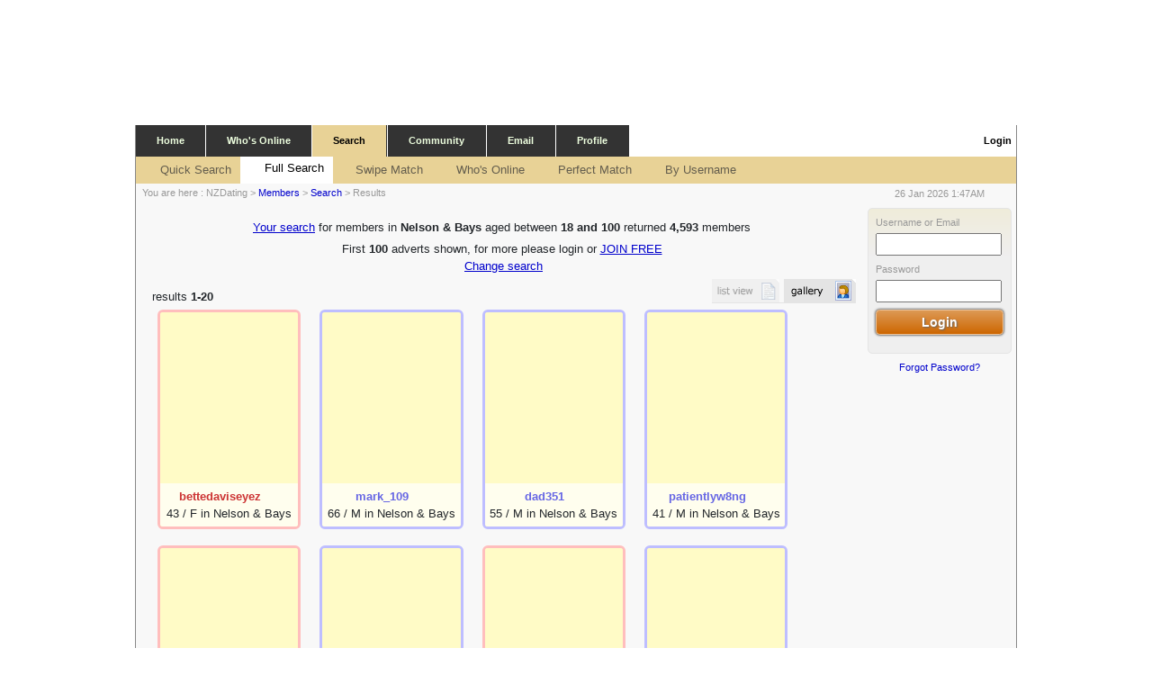

--- FILE ---
content_type: text/html; charset=utf-8
request_url: https://classic.nzdating.com/members/sr.aspx?st=quick&xregion=8&%3Bst=quick
body_size: 6138
content:

<!doctype html>
<html>
<head>
	  	
	<title>CLASSIC NZDating - Nelson & Bays dating, chat and friendship</title>
	<meta name="description" content="Currently there are 0 members online" />
	<meta name="keywords" content="Dating NZ,nzdating.com,online dating,NZ,dating,chat,matchmaker,New Zealand,singles,nz,personals,love,friends,matchmaking,adult,classifieds,introductions,dating sites,personal ads,events,meeting people" />



<meta name = "viewport" content="width=device-width, user-scalable=yes">



	<link rel="stylesheet" type="text/css" href="/css/nzd4ssl-10882237.css" />
<link rel="stylesheet" type="text/css" href="/css/emots_emojis.min-10882237.css" />
<link rel="stylesheet" type="text/css" href="/css/nzd_buttons-10882237.css" />
<link rel="stylesheet" type="text/css" href="/css/bootstrap.min-10882237.css" />
<link rel="stylesheet" type="text/css" href="/css/responsive-10882237.css" />
<link rel="stylesheet" type="text/css" href="/css/menu-nav-responsive-10882237.css" />
<link rel="stylesheet" type="text/css" href="/css/cssmenu-10882237.css" />



	<link rel="canonical" href="https://www.nzdating.com/members/sr.aspx?st=quick&xregion=8&%3Bst=quick" />
 

</head>
<body Class="">
		<img src="/n.gif" id="sset2" width="1" height="1" />
    

	<style>

 	.btns-beta {
		 float: right;margin-top: 5px;margin-right: 5px;
 	}
	 	 	.btn-beta {
	color: #e8d296;
	background-color: #c8b583;
	border-color: #b1a176;
	max-height: 21px;
	padding-top: 0px;
	padding-bottom: 1px;
}

	.btn-beta:hover {
		color: #f8c537;
	}
	.btn-beta.active {
		color: #f8c537;
		background-color: #666;
		border-color: #999;
		padding-top: 0px;
		padding-bottom: 1px;
	}

	    @media only screen and ( max-width: 870px ) {
	        .btns-beta {
	            margin-top: 0px;
	            margin-bottom: -27px;
	            margin-right: 0px;
	        }

	        .btn-beta {
	            color: #999;
	            background-color: #ddd;
	            border-color: #eee;
				padding-top: 0px;
				padding-bottom: 1px;
	        }
			.btn-beta.active {
				color: orange;
				background-color: #efefef;
				border-color: #e4e4e4;
			}
	    }




	</style>

<div class="container-flex" style="padding: 0px">

    
<a class="ban_bb pagecenter" href="/" >

	<div id="webadsbbdest" class="webadsbbdest_responsive"></div>
</a>
<div id="navBar">

<div class="maintabsmain pagecenter">
<ul id="hamburgermenu"><li class="hamburgericon"><a class="sub" href="/" onclick="return false;"><b>&#x2261;</b></a><ul><li class="dd_home"><a href="/">Home</a></li><li><a href="/members/wo.aspx">Who's Online</a></li><li class="currentsub"><a class="fly" href="/members/sr.aspx?st=quick">Search</a><ul><li><a href="/members/search.aspx?st=quick"><img src="/n.gif" class="s_qs" /> Quick Search</a></li><li class="currentfly"><a href="/members/search.aspx?st=full"><img src="/n.gif" class="s_fs" /> Full Search</a></li><li><a href="/members/match.aspx"><img src="/n.gif" class="s_pm" /> Perfect Match</a></li><li><a href="/members/wo.aspx"><img src="/n.gif" class="s_wo" /> Who's Online</a></li><li><a href="/members/swipe.aspx"><img src="/n.gif" class="s_pm" /> Swipe Match</a></li><li><a href="/members/search.aspx?st=byhandle"><img src="/n.gif" class="s_bh" /> By Username</a></li></ul></li><li><a class="fly" href="/community/">Community</a><ul><li><a href="/chat/" onclick="nzd_windowopen('/chat/chat.aspx','rh','width=760,height=530,menubar=no,resizable=yes'); return false;"><img src="/n.gif" class="c_ch" /> Chat</a></li><li><a href="/community/messageboard.aspx"><img src="/n.gif" class="c_mb" /> Messageboards</a></li><li><a href="/community/horoscopes.aspx"><img src="/n.gif" class="c_ho" /> Horoscopes</a></li><li><a href="/community/events.aspx"><img src="/n.gif" class="c_ev" /> Member Events</a></li><li><a href="/community/successstories.aspx"><img src="/n.gif" class="c_ss" /> Success Stories</a></li></ul></li><li><a class="fly" href="/personalise/">Profile</a><ul><li><a href="/members/profile.aspx?id=0"><img src="/n.gif" class="p_ad" /> Preview Advert</a></li><li><a href="/personalise/"><img src="/n.gif" class="p_ed" /> Edit Advert</a></li><li><a href="/personalise/myphotos.aspx"><img src="/n.gif" class="p_ph" /> My Photos</a></li><li><a href="/personalise/uploadphoto.aspx"><img src="/n.gif" class="p_ph" /> Add Photo</a></li><li><a href="/personalise/myaccount.aspx"><img src="/n.gif" class="p_ac" /> My Account</a></li><li><a href="/join/payment.aspx"><img src="/n.gif" class="p_gs" /> <b>Upgrade to Gold</b></a></li></ul></li><li id="dd_help"><a href="/general/faq.aspx?r=/members/sr.aspx"><img src="/n.gif" class="rhs_but_h" width="20" height="25" border="0" align="absmiddle" /></a></li><li><a href="/personalise/contentcontrol.aspx?ret=%2fmembers%2fsr.aspx%3fst%3dquick%26xregion%3d8%26%253Bst%3dquick"><img src="/n.gif" class="rhs_but_s" width="20" height="27" border="0" align="absmiddle" />Settings</a></li><li id="dd_login"><a href="/members/login.aspx"><span id="nav_login"><img src="/n.gif" width="2" height="25" border="0" align="absmiddle">Login</span></a></li></ul></li></ul><ul id="addmenu"><li><a href="/join/"><b>Join FREE</b></a></li></ul><ul id="menu"><li class="dd_home"><a href="/"><b>Home</b></a></li><li><a href="/members/wo.aspx"><b>Who's Online</b></a></li><li class="current"><a class="sub" href="/members/sr.aspx?st=quick"><b>Search</b></a><ul><li><a href="/members/search.aspx?st=quick"><img src="/n.gif" class="s_qs" /> Quick Search</a></li><li class="currentsub"><a href="/members/search.aspx?st=full"><img src="/n.gif" class="s_fs" /> Full Search</a></li><li><a href="/members/match.aspx"><img src="/n.gif" class="s_pm" /> Perfect Match</a></li><li><a href="/members/wo.aspx"><img src="/n.gif" class="s_wo" /> Who's Online</a></li><li><a href="/members/swipe.aspx"><img src="/n.gif" class="s_pm" /> Swipe Match</a></li><li><a href="/members/search.aspx?st=byhandle"><img src="/n.gif" class="s_bh" /> By Username</a></li></ul></li><li><a class="sub" href="/community/"><b>Community</b></a><ul><li><a href="/chat/" onclick="nzd_windowopen('/chat/chat.aspx','rh','width=760,height=530,menubar=no,resizable=yes'); return false;"><img src="/n.gif" class="c_ch" /> Chat</a></li><li><a href="/community/messageboard.aspx"><img src="/n.gif" class="c_mb" /> Messageboards</a></li><li><a href="/community/horoscopes.aspx"><img src="/n.gif" class="c_ho" /> Horoscopes</a></li><li><a href="/community/events.aspx"><img src="/n.gif" class="c_ev" /> Member Events</a></li><li><a href="/community/successstories.aspx"><img src="/n.gif" class="c_ss" /> Success Stories</a></li></ul></li><li id="_nzdmail"><a class="sub" href="/email/"><b>Email</b></a><ul><li><a href="/email/"><img src="/n.gif" class="e_ib" /> Inbox</a></li><li><a href="/email/default.aspx?b=sent"><img src="/n.gif" class="e_ob" /> Outbox</a></li><li><a href="/email/settings.aspx"><img src="/n.gif" class="e_st" /> Settings</a></li><li><a href="/members/contacts/?lt=contacts"><img src="/n.gif" class="e_co" /> Contacts</a></li></ul></li><li><a class="sub" href="/personalise/"><b>Profile</b></a><ul><li><a href="/members/profile.aspx?id=0"><img src="/n.gif" class="p_ad" /> Preview Advert</a></li><li><a href="/personalise/"><img src="/n.gif" class="p_ed" /> Edit Advert</a></li><li><a href="/personalise/myphotos.aspx"><img src="/n.gif" class="p_ph" /> My Photos</a></li><li><a href="/personalise/uploadphoto.aspx"><img src="/n.gif" class="p_ph" /> Add Photo</a></li><li><a href="/personalise/myaccount.aspx"><img src="/n.gif" class="p_ac" /> My Account</a></li><li><a href="/join/payment.aspx"><img src="/n.gif" class="p_gs" /> <b>Upgrade to Gold</b></a></li></ul></li></ul>
<ul id="rightmenu"><li id="dd_help"><a href="/general/faq.aspx?r=/members/sr.aspx"><b><img src="/n.gif" class="rhs_but_h" width="20" height="25" border="0" align="absmiddle" /></b></a></li><li id="dd_login"><a href="/members/login.aspx"><b><span id="nav_login"><img src="/n.gif" width="2" height="25" border="0" align="absmiddle">Login</span></b></a></li></ul>
</div>

<div class="subtabsholder pagecenter"><ul><li><a href="/members/search.aspx?st=quick" class="subtabtext"><img src="/n.gif" align=top class="s_qs">Quick Search</a></li><li class="sel"><a href="/members/search.aspx?st=full" class="subtabtext"><img src="/n.gif" align=top class="s_fs">Full Search</a></li><li><a href="/members/swipe.aspx" class="subtabtext"><img src="/n.gif" align=top class="s_pm">Swipe Match</a></li><li><a href="/members/wo.aspx" class="subtabtext"><img src="/n.gif" align=top class="s_wo">Who's Online</a></li><li><a href="/members/match.aspx" class="subtabtext"><img src="/n.gif" align=top class="s_pm">Perfect Match</a></li><li><a href="/members/search.aspx?st=byhandle" class="subtabtext"><img src="/n.gif" align=top class="s_bh">By Username</a></li></ul></div>
</div>

	<div class="nzd_content pagecenter">
		<div id="ctl00_nzd_content_rhscol" class="nzd_content_rhscol">
			<div class="sm smdate">26 Jan 2026 1:47AM</div>
			<div id="ctl00_MemberBox">

<div id="loginbox" class="hp_box_gradient">
<div id="loginbox_cont">
<form action="/members/login.aspx" method="post">
	<input type="hidden" name="dest" value="/members/sr.aspx?st=quick&amp;xregion=8&amp;%3Bst=quick" />

    <cite>Username or Email</cite>
	<input type="text" name="loginhandle" xvalue="" class="inp_login" maxlength="50" />
    <cite>Password</cite>
    <input type="password" name="loginpassword" xvalue="" class="inp_login" maxlength="50" />
    <div class="centered">
        <input class="btnNZD-sm" type="submit" style="display: inline-block; margin-bottom: 10px;" value="Login">
		
    </div>

</form>
</div>
</div>
<div style="text-align: center; margin: 5px 0px 10px 0px;">
<cite><a href="/join/forgotpassword.aspx">Forgot Password?</a></cite>
</div></div>
			<div id="webadsskydest" class="webadsskydest_responsive"></div>
			
			
		</div>

		<div class="nzd_body">
			<span class="hb_holder hb" ><span class="hb_prompt">You are here : <a class="hb" href="/">NZDating</a></span> &gt; <a href="/members/default.aspx?st=Full">Members</a> &gt; <a href="/members/search.aspx?st=Full">Search</a> &gt; Results</span><br />
			

<table border="0" class="srtable"><tr><td valign="top"><font face="arial,helvetica" size="-1"><br />

<center><a href="search.aspx?st=quick&xregion=8&%3bst=quick"><u>Your search<b></b></u></a> for members in <b>Nelson & Bays</b> aged between <b>18 and 100</b> returned <b>4,593</b> members<CENTER style="MARGIN-TOP: 5px">First <b>100</b> adverts shown, for more please login or <a href="/join/"><u>JOIN FREE</u></a></center>&nbsp;<a href="search.aspx?st=quick&xregion=8&%3bst=quick"><u>Change search</u></a> </center><div class=s_listgallery><a  class=sel href="sr.aspx?st=quick&xregion=8&%3bst=quick"><img src="/i/b-list.gif" border=0 width=80 height=26 class=s_blist alt="Click for List View" /></a><a  href="sr.aspx?st=quick&xregion=8&%3bst=quick&view=gallery"><img src="/i/b-gal.gif" border=0 width=80 height=26 class=s_bgall  alt="Click for Gallery View" /></a></div><div style="float: left; margin-top: 15px; margin-left: 10px;">results <b>1-20</b>  </div><div style="clear:both;"></div><div id="galleryContainer"><div class="cont_bgpic female gold" ><div class="bgpic female gold"  style = "width: 100%; background-image: url('https://i.nzd.co.nz/nd/q/p/g/5KC_LrhN4F%7cdo0Rqfv28og--.jpg');" onclick="ConfirmAdultViewGallery(this, 2070043);" ><span  class="mem_info"><a class="handle fc_female"  href="/p.aspx?i=2070043">bettedaviseyez<img  src="/n.gif" class="r_50"  ></a><br>43 / F in Nelson & Bays</div></span></div><div class="cont_bgpic male gold" ><div class="bgpic male gold ls"  style = "width: 100%; background-image: url('https://i.nzd.co.nz/nd/q/p/g/YgGpuPFqo1VbQDrkW_TUmw--.jpg');" onclick="ConfirmAdultViewGallery(this, 2140693);" ><span  class="mem_info"><a class="handle fc_male"  href="/p.aspx?i=2140693">mark_109<img  src="/n.gif" class="r_50"  ></a><br>66 / M in Nelson & Bays</div></span></div><div class="cont_bgpic male gold" ><div class="bgpic male gold ls"  style = "width: 100%; background-image: url('https://i.nzd.co.nz/nd/q/p/g/Z%7chCW967BShK%7chSw3miNFg--.jpg');" onclick="ConfirmAdultViewGallery(this, 1199865);" ><span  class="mem_info"><a class="handle fc_male"  href="/p.aspx?i=1199865">dad351<img  src="/n.gif" class="r_50"  ></a><br>55 / M in Nelson & Bays</div></span></div><div class="cont_bgpic male gold" ><div class="bgpic male gold"  style = "width: 100%; background-image: url('https://i.nzd.co.nz/nd/q/p/g/FOOhWANryO98EmHzJNDfLA--.jpg');" onclick="ConfirmAdultViewGallery(this, 1987452);" ><span  class="mem_info"><a class="handle fc_male"  href="/p.aspx?i=1987452">patientlyw8ng<img  src="/n.gif" class="r_50"  ></a><br>41 / M in Nelson & Bays</div></span></div><span style="display: block; clear: Left; text-align: center;"><script language="javascript" src="https://data.webads.co.nz/webads6/webad6.aspx?ts=3&site=51&search=1ckzzzz2000a1&type=99&ad=3&xsub=members&page=searchresults&rand=25705&act=H&iejs=Y"></script></span><div class="cont_bgpic female gold" ><div class="bgpic female gold"  style = "width: 100%; background-image: url('https://i.nzd.co.nz/nd/q/p/g/pTcBs8MwoyKdTlDYwFuNVg--.jpg');" onclick="ConfirmAdultViewGallery(this, 2059378);" ><span  class="mem_info"><a class="handle fc_female"  href="/p.aspx?i=2059378">westcoastlilly_nz<img  src="/n.gif" class="r_50"  ></a><br>52 / F in Nelson & Bays</div></span></div><div class="cont_bgpic male gold" ><div class="bgpic male gold"  style = "width: 100%; background-image: url('https://i.nzd.co.nz/nd/q/p/g/C_96B53qj2%7c_K5tm%7cHK4WQ--.jpg');" onclick="ConfirmAdultViewGallery(this, 1891025);" ><span  class="mem_info"><a class="handle fc_male"  href="/p.aspx?i=1891025">mr_turing<img  src="/n.gif" class="r_50"  ></a><br>75 / M in Nelson & Bays</div></span></div><div class="cont_bgpic female gold" ><div class="bgpic female gold"  style = "width: 100%; background-image: url('https://i.nzd.co.nz/nd/q/p/g/6W4Cdjj9Uquj2ZViFOV4nw--.jpg');" onclick="ConfirmAdultViewGallery(this, 787821);" ><span  class="mem_info"><a class="handle fc_female"  href="/p.aspx?i=787821">phoenixlady<img  src="/n.gif" class="r_50"  ></a><br>71 / F in Nelson & Bays</div></span></div><div class="cont_bgpic male gold" ><div class="bgpic male gold"  style = "width: 100%; background-image: url('https://i.nzd.co.nz/nd/q/p/g/QMOJfsKg5sORh8nNI_ISTg--.jpg');" onclick="ConfirmAdultViewGallery(this, 1300049);" ><span  class="mem_info"><a class="handle fc_male"  href="/p.aspx?i=1300049">bond0077<img  src="/n.gif" class="r_50"  ></a><br>39 / M in Nelson & Bays</div></span></div><div class="cont_bgpic male gold" ><div class="bgpic male gold"  style = "width: 100%; background-image: url('https://i.nzd.co.nz/nd/q/p/g/ckEj0sPSuKjk3DSkYK9kgQ--.jpg');" onclick="ConfirmAdultViewGallery(this, 2073134);" ><span  class="mem_info"><a class="handle fc_male"  href="/p.aspx?i=2073134">alan_424<img  src="/n.gif" class="r_50"  ></a><br>71 / M in Nelson & Bays</div></span></div><div class="cont_bgpic female gold" ><div class="bgpic female gold"  style = "width: 100%; background-image: url('https://i.nzd.co.nz/nd/q/p/g/L1nvTrXSwcZGGohwSczkZQ--.jpg');" onclick="ConfirmAdultViewGallery(this, 2135692);" ><span  class="mem_info"><a class="handle fc_female"  href="/p.aspx?i=2135692">linda_688<img  src="/n.gif" class="r_50"  ></a><br>60 / F in Nelson & Bays</div></span></div><div class="cont_bgpic male gold" ><div class="bgpic male gold ls"  style = "width: 100%; background-image: url('https://i.nzd.co.nz/nd/q/p/g/xGhp7_3HsbE49Bi8s5pIPw--.jpg');" onclick="ConfirmAdultViewGallery(this, 1162527);" ><span  class="mem_info"><a class="handle fc_male"  href="/p.aspx?i=1162527">jason_848<img  src="/n.gif" class="r_50"  ></a><br>40 / M in Nelson & Bays</div></span></div><div class="cont_bgpic male gold" ><div class="bgpic male gold"  style = "width: 100%; background-image: url('https://i.nzd.co.nz/nd/q/p/g/5ID3ONOSZ1q2dFwcxnnL8w--.jpg');" onclick="ConfirmAdultViewGallery(this, 2128160);" ><span  class="mem_info"><a class="handle fc_male"  href="/p.aspx?i=2128160">stuart_487<img  src="/n.gif" class="r_50"  ></a><br>48 / M in Nelson & Bays</div></span></div><div class="cont_bgpic male gold" ><div class="bgpic male gold"  style = "width: 100%; background-image: url('https://i.nzd.co.nz/nd/q/p/g/M6SmRCLG8TumPzlpi%7cxBTg--.jpg');" onclick="ConfirmAdultViewGallery(this, 2122507);" ><span  class="mem_info"><a class="handle fc_male"  href="/p.aspx?i=2122507">mcnarc<img  src="/n.gif" class="r_50"  ></a><br>55 / M in Nelson & Bays</div></span></div><div class="cont_bgpic male" ><div class="bgpic male"  style = "width: 100%; background-image: url('https://i.nzd.co.nz/nd/q/p/g/SKRJyyxYphAIVWM8HaT12Q--.jpg');" onclick="ConfirmAdultViewGallery(this, 1928510);" ><span  class="mem_info"><a class="handle fc_male"  href="/p.aspx?i=1928510">oldestteen<img  src="/n.gif" class="r_10"  ></a><br>77 / M in Nelson & Bays</div></span></div><div class="cont_bgpic female" ><div class="bgpic female"  style = "width: 100%; background-image: url('https://i.nzd.co.nz/nd/q/p/g/HSGRlsizsxY_ylvop8omiw--.jpg');" onclick="ConfirmAdultViewGallery(this, 2049852);" ><span  class="mem_info"><a class="handle fc_female"  href="/p.aspx?i=2049852">blooming_lotus<img  src="/n.gif" class="r_10"  ></a><br>51 / F in Nelson & Bays</div></span></div><div class="cont_bgpic male" ><div class="bgpic male"  style = "width: 100%; background-image: url('https://i.nzd.co.nz/nd/q/p/g/2NdEQoAvYq_QQJSvZSzRWw--.jpg');" onclick="ConfirmAdultViewGallery(this, 1179319);" ><span  class="mem_info"><a class="handle fc_male"  href="/p.aspx?i=1179319">ginga-ninja<img  src="/n.gif" class="r_10"  ></a><br>42 / M in Nelson & Bays</div></span></div><div class="cont_bgpic male" ><div class="bgpic male"  style = "width: 100%; background-image: url('https://i.nzd.co.nz/nd/q/p/g/FbFIcnVv8FPv3OUPVI2tiA--.jpg');" onclick="ConfirmAdultViewGallery(this, 484403);" ><span  class="mem_info"><a class="handle fc_male"  href="/p.aspx?i=484403">majestic__whitetiger</a><br>44 / M in Nelson & Bays</div></span></div><div class="cont_bgpic male" ><div class="bgpic male ls"  style = "width: 100%; background-image: url('https://i.nzd.co.nz/nd/q/p/g/cM%7cM9VBlibZqLBkRkjXqvw--.jpg');" onclick="ConfirmAdultViewGallery(this, 2070358);" ><span  class="mem_info"><a class="handle fc_male"  href="/p.aspx?i=2070358">mindarie<img  src="/n.gif" class="r_10"  ></a><br>68 / M in Nelson & Bays</div></span></div><div class="cont_bgpic female" ><div class="bgpic female"  style = "width: 100%; background-image: url('https://i.nzd.co.nz/nd/q/p/g/p42QpNjAFML3vIIKIgSr3Q--.jpg');" onclick="ConfirmAdultViewGallery(this, 2144967);" ><span  class="mem_info"><a class="handle fc_female"  href="/p.aspx?i=2144967">lori_425<img  src="/n.gif" class="r_10"  ></a><br>48 / F in Nelson & Bays</div></span></div><div class="cont_bgpic male" ><div class="bgpic male"  style = "width: 100%; background-image: url('https://i.nzd.co.nz/nd/q/p/g/1_oPPa_0JRZfVmuRVeJZjA--.jpg');" onclick="ConfirmAdultViewGallery(this, 1997391);" ><span  class="mem_info"><a class="handle fc_male"  href="/p.aspx?i=1997391">luvtwoconnect<img  src="/n.gif" class="r_10"  ></a><br>63 / M in Nelson & Bays</div></span></div></div><div style="clear:both;"></div><div class="nzd_pagination"><div class="text-center" style="margin-top: 5px;">Page: 1 of 5</div><div style="height: 12px; width: 12px;"></div><ul class="pagination flex-sm-wrap justify-content-center"><ul class="pagination justify-content-center"><li class="page-item active"><a class="page-link"  href="/members/sr.aspx?st=quick&xregion=8&%3bst=quick&pg=1">1</a></li><li class="page-item"><a class="page-link" href="/members/sr.aspx?st=quick&xregion=8&%3bst=quick&pg=2">2</a></li><li class="page-item"><a class="page-link" href="/members/sr.aspx?st=quick&xregion=8&%3bst=quick&pg=3">3</a></li><li class="page-item"><a class="page-link" href="/members/sr.aspx?st=quick&xregion=8&%3bst=quick&pg=4">4</a></li><li class="page-item"><a class="page-link" href="/members/sr.aspx?st=quick&xregion=8&%3bst=quick&pg=5">5</a></li><li class="page-item"><a class="page-link" href="/members/sr.aspx?st=quick&xregion=8&%3bst=quick&pg=2">Next</a></li></ul></ul></div><CENTER style="MARGIN-TOP: 5px">First <b>100</b> adverts shown, for more please login or <a href="/join/"><u>JOIN FREE</u></a></center><br><span style="display: block; clear: Left; text-align: center;"><script language="javascript" src="https://data.webads.co.nz/webads6/webad6.aspx?ts=3&site=51&search=1ckzzzz2000a1&type=99&ad=4&xsub=members&page=searchresults&rand=3679&act=H&iejs=Y"></script></span>
</td>
</tr></table>



			
			
		</div>	


	</div>

	





    <div class="footer-container pagecenter" style="border-bottom: solid 1px #888888;">
        <div class="footer-toptags">
            <div class="row no-gutters">
                <div class="col">
    		    <div class="business-tags">
	    	    <span class="toptags-heading">Friendship and Dating in New Zealand</span>
                <ul class="ld">
<li><a href="/qs.aspx?xr=1">Auckland</a></li><li><a href="/qs.aspx?xr=2">Bay of Plenty</a></li><li><a href="/qs.aspx?xr=3">Canterbury</a></li><li><a href="/qs.aspx?xr=4">Gisborne</a></li><li><a href="/qs.aspx?xr=5">Hawkes Bay</a></li><li><a href="/qs.aspx?xr=20">Horowhenua</a></li><li><a href="/qs.aspx?xr=6">Manawatu</a></li><li><a href="/qs.aspx?xr=7">Marlborough</a></li><li><a href="/qs.aspx?xr=8">Nelson & Bays</a></li><li><a href="/qs.aspx?xr=9">Northland</a></li><li><a href="/qs.aspx?xr=10">Otago</a></li><li><a href="/qs.aspx?xr=11">Southland</a></li><li><a href="/qs.aspx?xr=12">Taranaki</a></li><li><a href="/qs.aspx?xr=13">Timaru & Oamaru</a></li><li><a href="/qs.aspx?xr=14">Waikato</a></li><li><a href="/qs.aspx?xr=15">Wairarapa</a></li><li><a href="/qs.aspx?xr=17">Wellington</a></li><li><a href="/qs.aspx?xr=16">Wanganui</a></li><li><a href="/qs.aspx?xr=18">West Coast</a></li></ul>
       		</div>
        </div>
        <div class="col">
    	    <div class="feature-tags ld">
		    <span class="toptags-heading" style="padding-bottom: 5px;">Explore NZDating</span>
    		<ul>

		<li class="ftr_jointext"><a href="/join/"><b>Join Free!</b></a></li>
		<li><a href="/">HOME</a></li>
  		<li><a href="/community/successstories.aspx">Success Stories</a></li>
		<li><a href="/general/about.aspx">New to NZDating?</a></li>
		<li><a href="/general/contact.aspx">Need Help?</a></li>
		<li><a href="/general/whatsnew.aspx">What's New</a></li>
		<li><a href="/members/wo.aspx">Who's Online?</a></li>

    		</ul>
	    	</div>
	</div></div> 

     <div class="row no-gutters"><div class="ftrFooter"><ul><li class="unsel"><a href="/general/help.aspx">Help</a></li><li class="unsel"><a href="/general/terms.aspx">Terms of Use</a></li><li class="unsel"><a href="/general/safety.aspx">Your Safety</a></li><li class="unsel"><a href="/general/communitysupport.aspx">Your Wellbeing</a></li><li class="unsel"><a href="/general/contact.aspx">Contact Us</a></li><li class="unsel"><a href="/community/successstories.aspx">Testimonials</a></li><li class="unsel"><a href="/general/privacy.aspx">Your Privacy</a></li></ul></div></div>

</div><!--footer-toptags end-->
</div>


	

	<center><font face="arial" size="-1">&copy;2026 NZDating.com</font></center>
	<div id="realtimealert"></div>

<script language="javascript" type="text/javascript" src="/js/jquery/jquery-1.11.1.min-10882237.js"></script>
<script language="javascript" type="text/javascript" src="/js/jquery/jquery.cookie-10882237.js"></script>
<script language="javascript" type="text/javascript" src="/js/nzdlib-10882237.js"></script>
<script language="javascript" type="text/javascript" src="/js/bootstrap.min-10882237.js"></script>
<script language="javascript" type="text/javascript" src="/js/jquery.leanModal-modified-10882237.js"></script>


<script type="text/javascript"> 
	nzd_start(0, 0, '');




    chklowres();

	


</script>


<!-- START Nielsen Online SiteCensus V6.0 -->
<!-- COPYRIGHT 2009 Nielsen Online -->
<script type="text/javascript" src="//secure-nz.imrworldwide.com/v60.js">
</script>
<script type="text/javascript">
 var pvar = { cid: "nz-nzcity", content: "0", server: "secure-nz" };
 var trac = nol_t(pvar);
 trac.record().post();
</script>
<noscript>
 <div>
 <img src="//secure-nz.imrworldwide.com/cgi-bin/m?ci=nz-nzcity&amp;cg=0&amp;cc=1&amp;ts=noscript"
 width="1" height="1" alt="" />
 </div>
</noscript>
<!-- END Nielsen Online SiteCensus V6.0 -->

	<!-- Hotjar Tracking Code for https://www.nzdating.com -->
<script>
	(function (h, o, t, j, a, r) {
		h.hj = h.hj || function () { (h.hj.q = h.hj.q || []).push(arguments) };
		h._hjSettings = { hjid: 1690915, hjsv: 6 };
		a = o.getElementsByTagName('head')[0];
		r = o.createElement('script'); r.async = 1;
		r.src = t + h._hjSettings.hjid + j + h._hjSettings.hjsv;
		a.appendChild(r);
	})(window, document, 'https://static.hotjar.com/c/hotjar-', '.js?sv=');
</script>



		
<!-- Global site tag (gtag.js) - Google Analytics -->
<script async src="https://www.googletagmanager.com/gtag/js?id=UA-154752-5"></script>
<script>
  window.dataLayer = window.dataLayer || [];
  function gtag(){dataLayer.push(arguments);}
  gtag('js', new Date());

  gtag('config', 'UA-154752-5');
</script>








<!-- Bigbanner Top -->
<div id = "webadsbbcont" Class="webadsbbcont_responsive" style="float: right;">
    <div Class="ad" style="max-width:760px" data-lazyad data-matchmedia="only screen and (min-width: 930px)"><script type="text/lazyad"><!-- <script language="javascript" src="https://data.webads.co.nz/webads6/webad6.aspx?ts=3&site=51&search=1ckzzzz2000a1&xsub=members&page=searchresults&rand=43200&act=H&iejs=Y"></script>  --></script></div>
	<div Class="ad" style="max-width:468px" data-lazyad data-matchmedia="only screen and (min-width: 660px) and (max-width: 929px)"><script type="text/lazyad"><!-- <script language="javascript" src="https://data.webads.co.nz/webads6/webad6.aspx?ts=3&site=51&search=1ckzzzz2000a1&type=3&xsub=members&page=searchresults&rand=24637&act=H&iejs=Y"></script>  --></script></div>
	<div Class="ad" style="max-width:234px;" data-lazyad data-matchmedia="only screen and (min-width: 316px) and (max-width: 659px)"><script type="text/lazyad"><!-- <script language="javascript" src="https://data.webads.co.nz/webads6/webad6.aspx?ts=3&site=51&search=1ckzzzz2000a1&type=2&xsub=members&page=searchresults&rand=6883&act=H&iejs=Y"></script>  --></script></div>
	<div Class="ad" data-lazyad data-matchmedia="only screen and (max-width: 315px)"></div>
</div>
<Script>
    var bbcont = document.getElementById("webadsbbcont");
	var bbdest = document.getElementById("webadsbbdest");
    if (bbcont != null && bbdest != null)
    {
		bbdest.appendChild(bbcont);
		bbcont.style.display = "";
	}
</script>

    


<div id = "resp_hdr" >
    <h1 style="padding: 3px;">
        <div class="hm_logo"><img src="/i/logo-wh.gif" width="133" height="40"/></div>
    </h1>
</div>


        
        <!-- Skyscraper -->
<div id="webadsskycont" class="webadsskycont_responsive">
	<div class="ad" data-lazyad data-matchmedia="only screen and (min-width: 800px)">
        <script type="text/lazyad"><!-- <script language="javascript" src="https://data.webads.co.nz/webads6/webad6.aspx?ts=3&site=51&search=1ckzzzz2000a1&type=8&ad=2&xsub=members&page=searchresults&rand=33587&act=H&iejs=Y"></script> <br />   --></script>
	</div>
</div>
<script type="text/javascript">
	var skycont = document.getElementById("webadsskycont");
	var skydest = document.getElementById("webadsskydest");
	if (skycont != null && skydest != null) {
		skydest.appendChild(skycont);
		skycont.style.display = "";
	} 
</script>



<script src="/js/lazyad-loader.min.js"></script>
    </div>


</body>
</html>

--- FILE ---
content_type: text/css
request_url: https://classic.nzdating.com/css/nzd4ssl-10882237.css
body_size: 13408
content:
form { padding: 0px 0px 0px 0px; margin: 0px 0px 0px 0px;}

/*input[type="submit"] {
    background: rgba(0, 0, 0, 0) -moz-linear-gradient(center top , #f2f2f2, #d4d4d4) repeat scroll 0 0;
    border: 1px solid #bbb;
    border-radius: 4px;
    box-shadow: 0 0 1px 1px #f6f6f6 inset;
    color: #000000;
    margin-top: 1em;
    min-width: 100px;
    padding: 0 15px;
    text-align: center;
}*/

/* Fix for 1px images in standards mode */

.bb_e4 {height: 1px; border-bottom: solid 1px #e4e4e4;}
.bb_00 {height: 1px; border-bottom: solid 1px #000;}
.bb_cc {height: 1px; border-bottom: solid 1px #cccccc;}
.bb_ff {height: 1px; border-bottom: solid 1px #ffffff;}
.bb_99 {height: 1px; border-bottom: solid 1px #999999;}

.hr_00 {border-bottom: solid 1px #000; margin: 0px;padding:0px;}
.hr_cc {border-bottom: solid 1px #cccccc; margin: 0px;padding:0px;}

.bg_tit_gold {

background: #ffe499; /* Old browsers */
background: -moz-linear-gradient(left,  #ffffff 0%, #ffe499 100%); /* FF3.6+ */
background: -webkit-gradient(linear, left top, right top, color-stop(0%,#ffffff), color-stop(100%,#ffe499)); /* Chrome,Safari4+ */
background: -webkit-linear-gradient(left,  #ffffff 0%,#ffe499 100%); /* Chrome10+,Safari5.1+ */
background: -o-linear-gradient(left,  #ffffff 0%,#ffe499 100%); /* Opera 11.10+ */
background: -ms-linear-gradient(left,  #ffffff 0%,#ffe499 100%); /* IE10+ */
background: linear-gradient(to right,  #ffffff 0%,#ffe499 100%); /* W3C */
filter: progid:DXImageTransform.Microsoft.gradient( startColorstr='#ffffff', endColorstr='#ffe499',GradientType=1 ); /* IE6-9 */
}

.em_goldhdr img {margin-top: 3px;}
.em_goldhdr { border-top: groove 2px #FFF; border-bottom: ridge 2px #CCC; margin-bottom: 5px;}

.outerglow {width: 88%;  padding: 10px; -moz-border-radius: 10px; border-radius: 10px;background-color: whitesmoke; margin-left: auto; margin-right: auto; }
.outerglowdata {border: 1px solid #ccc; margin-left: auto; margin-right: auto; background-color: #fefefe;-moz-border-radius: 7px; border-radius: 7px;} 


HTML
{
/*	font: 12px arial,helvetica; */
	font-family: arial,helvetica;
	color: black; 
	height: 100%;
	font-size: 13px;
}
body
{
	margin-top: 0px;
	margin-bottom: 0px;
	margin-left: 3px;
	margin-right: 3px;
	background-color: #FFFFFF;
	background-image: url('https://i.nzd.co.nz/nd/i/bg-page.gif');
	background-repeat: repeat-x;
	min-height: 101%;
}

h2
{
	font-size: 22px;
	color: #ff8040;
	margin-top: 5px;
	margin-bottom: 5px;
}

h4 {
    font-size: 18px;
    color: #FFB500;
    margin-bottom: 5px;
}

b
{
	font-weight: bold;
}
bold
{
	font-weight: bold;
}


textarea
{
	overflow: auto;
	padding: 5px;
}

hr
{
	margin-top: -3px;
	margin-bottom: 2px;
	height: 1px;
	color: #cccccc;
	background-color: #cccccc;
	border: 1px;
}

/* Width */
.nzd_content {width: 100%; overflow: hidden;}
.pagecenter {width: 980px; }
.nzd_body {width: 795px;padding: 0 7px 0 7px;overflow:hidden;  }

.stsliderHolder{ 
	width: 980px; 
	left:50%;
	margin-left: -491px;
}


.nzd_bodywide {padding: 0 7px 0 7px;}

.xpagecenter {width: 980px;}
.xnzd_content {width: 960px;}
.xnzd_body {width: 795px;}

.pagecenter-orig {width: 930px;}
.nzd_content-orig {width: 910px;}
.nzd_body-orig {width: 775px;}


.pagecenter {margin-left: auto; margin-right: auto;}

.nzd_content 
{
	margin-top: 0px;
	background-color: White;
	overflow: hidden;
	height: 100%;
	border-left: solid 1px #888; border-right: solid 1px #888;
	padding: 0px;
	vertical-align: top;
/*
	padding-top: 10px;  
	this kind of fixes an IE7 bug with negative padding being applied - it opnly works in the error condition

*/

}



.nzd_content_rhscol {
float: right;
width: 160px; 
margin-right: 5px;
}

* html .nzd_content_rhscol {
    \margin-right: -12px;  /* for IE5 and IE6 in quirks mode */
    m\argin-right: -12px; /* for IE6 in standards mode */
  } 

.nzd_content_rhscol_ie6 {float: right; width: 160px;padding:0px;margin-right: -12px; border: solid 1px red;}


.txt_lo {text-decoration: none;color: Black;}

#here_handle {font: bold 10pt arial; cursor: pointer;}

#herebar_notification {float: right; margin-top: 3px; border-radius: 3px;display: inline-block; padding: 4px 5px; background-color: #e4e4e4;}

	#herebar_notification A {
		text-decoration: none;
		color: black;
	}


/* Online Status Ajax */
#onlinestat {
border-right: solid 2px black;
border-bottom: solid 2px black;
border-left: solid 2px #cccccc;
border-top: solid 2px #cccccc;
}
#onlinestat td {background-color: #ffffff; padding: 3px;font: 9.5pt arial,helvetica;}
#onlinestat .chg {cursor: pointer; border: solid 1px #e4e4e4;}
#onlinestat .chg td:hover {background-color: #e4e4e4}
#onlinestat .tit {font-weight: bold; background-color: #efefef}

#logomain {width:175px; height:120px;}


/* Dialogues */


#nzd_dialogue {
	display: none;
	margin: 0px;background-color: #eee;
	-webkit-box-shadow: 0px 0px 20px 0px rgba(0,0,0,0.75);
	-moz-box-shadow: 0px 0px 20px 0px rgba(0,0,0,0.75);
	box-shadow: 0px 0px 20px 0px rgba(0,0,0,0.75);
	border-radius: 4px;

	}


#nzd_dialogue_content {padding: 10px; line-height: 1.4em;}

.dia_title {
    display: block;
    padding: 6px;
	margin: 4px;
    text-align: center;
	border: 1px solid #000;
	background: #000;
	color: #fff;
	font-weight: bold;
	border-top-left-radius: 4px;
	border-top-right-radius: 4px;
font-size: 1.1em;
}
	.dia_window p {
		zztext-align: center;
		margin-bottom: 12px;
	}

	.modal_close {
    position: absolute;
    top: 8px;
    right: 12px;
    display: block;
    width: 20px;
    height: 20px;
    background: url('https://i.nzd.co.nz/nd/i/dia_close.png');
    z-index: 2;
	}


	#lean_overlay {
    position: fixed;
    z-index:100;
    top: 0px;
    left: 0px;
    height:100%;
    width:100%;
    background: #000;
    display: none;
}





.male hr
{
	color: #bebeff;
	background-color: #bebeff;
}
.female hr
{
	color: #FFBEBD;
	background-color: #FFBEBD;
}
.trans hr
{
	color: #CC66CC;
	background-color: #CC66CC;
}
.couple hr
{
	color: #FFD800;
	background-color: #FFD800;
}

cite
{
	color: #999999;
	font: 8pt tahoma,arial,helvetica;
}

.fieldset-gold legend {font-weight: bold; color:#996600 }

legend
{
	font-family: Arial, helvetica, sans-serif;
	font-size: 10pt;
	color: #333333;
	font-weight: bold;
	background-color: #F9F9F9;
	filter: progid:DXImageTransform.Microsoft.Gradient(GradientType=0, StartColorStr='white', EndColorStr='#F9F9F9');
	padding: 0px 5px;
	position: relative;
	zztop: -10px;
}

.legend_inner
{
	font-family: Arial, helvetica, sans-serif;
	font-size: 10pt;
	color: #333333;
	font-weight: bold;
	filter: progid:DXImageTransform.Microsoft.Gradient(GradientType=0, StartColorStr='#f9f9f9', EndColorStr='white');
	margin: 0px 5px 0px 5px;
	padding: 2px;
	position: relative;
	top: -10px;
}

fieldset
{
	display: block;
	border: 1px solid #cccccc;
	background-color: #F9F9F9;
	margin-bottom: 2em;
	position: relative;
	padding: 10px 10px 10px 10px;
}

.fieldset-gold
{
	display: block;
	border: 1px solid #ffcc00;
	background-color: #FFFFF6;
	margin-bottom: 2em;
	position: relative;
	padding: 10px 10px 10px 10px;
}

.lh
{
	font: 10.0pt black tahoma,arial,helvetica;
}

.ld
{
	font: 10pt black tahoma,arial,helvetica;
}

.hb, .sm
{
	font: 8.0pt verdana,tahoma,arial,helvetica;
	color: #999999;
}

.hb_holder {display: inline-block; padding-top: 4px;margin: 0px;}

.smb
{
	font: 8.0pt tahoma,verdana,arial,helvetica;
	color: #000000;
}

.smr
{
	font: 8.0pt tahoma,verdana,arial,helvetica;
	color: #cc6600;
}

.nav
{
	font: 9.5pt tahoma,verdana,arial,helvetica;
	color: #000000;
}

.nav A:link
{
	color: black;
}
.nav A:visited
{
	color: black;
}
.nav A:active
{
	color: black;
}

.lettercount
{
	color: black;
	font: 8pt tahoma,arial,helvetica;
}
.lettercount_error
{
	color: #cc0000;
	font: 8pt tahoma,arial,helvetica;
}

.smhr
{
	margin-top: 7px;
	margin-bottom: -3px;
	height: 1px;
	color: #cccccc;
	border: 0px #cccccc;
}
.mcol
{
	background-color: #F5F5DC;
}

.gold_featuredesc
{
	padding-left: 20px;
}

.smindent
{
	display: block;
	padding-left: 20px;
}


/* Master page styles */

.centred {text-align:center; width: 100%;margin-right: auto;margin-left: auto;}

.container
{
	height: auto;
}

.smdate { width: 160px; text-align: center;margin-top: 5px;}

#ostatus {CURSOR: hand; margin-top: 3px; vertical-align:top;}

.adminlinks {display: none;}

/* rating icons */
.r_0 {display:inline; margin: 0; border: 0px; width: 20px; height:12px; background-image: url('https://i.nzd.co.nz/nd/i/ico-rating-all-sm2.gif'); background-repeat: no-repeat;background-position:0px -1px;}
.r_10 {display:inline; margin: 0; border: 0px;  width: 20px; height:12px; background-image: url('https://i.nzd.co.nz/nd/i/ico-rating-all-sm2.gif'); background-repeat: no-repeat;background-position:-20px  -1px;}
.r_50 {display:inline;margin: 0; border: 0px; width: 20px; height:12px; background-image: url('https://i.nzd.co.nz/nd/i/ico-rating-all-sm2.gif'); background-repeat: no-repeat;background-position:-40px -1px;}
.r_90 {display:inline;margin: 0; border: 0px; width: 2px; height:12px;}
.r_100 {display:inline;margin: 0; border: 0px; width: 20px; height:12px; background-image: url('https://i.nzd.co.nz/nd/i/ico-rating-all-sm2.gif'); background-repeat: no-repeat;background-position:-60px -1px;}


/* settings link on notification status bar */
.st_setlink 
{
display: block;
float: right;
font-size: 8pt;
padding-right:5px;
}

.alert_pos {margin-left: 50px;}

.alert_tooltip {
	width: 260px;
	background-color: #F5F5DC;
	border-color: #666666;
	border-width: 3px;
	border-style: solid; }

.alert_text {
	padding: 5px;
 }

.alert_shadow { background-color: #BDBAB9;}

.alert_header {
	background-color: #666666; 
	padding: 2px 5px 2px 5px;
	font-weight: bold; color: #FFCC3D;
}



/* status slider */

	.stsliderHolder{ 
/*	width: 970px; 
	left:50%;
	margin-left: -486px;
*/
	height: 24px; 
	position:fixed;
	bottom:0; }

	.stsliderContent{ 
	position: relative; 
	background: #cccccc; 
	padding-top: 3px;
	text-align: center;
	border-top: solid 1px #e57955;
	border-right: solid 1px #bbbbbb;
	border-left: solid 1px #e4e4e4;
	height: 24px; width: 100%; margin: auto;
	opacity: .9; 
	/* For IE 5-7 */
	filter: progid:DXImageTransform.Microsoft.Alpha(Opacity=90);
	/* For IE 8 */
	-MS-filter: "progid:DXImageTransform.Microsoft.Alpha(Opacity=90)";
	}

	.stslidertxt {font-size: 11pt;}
	.stslidertxt EM {color: #cc0000;font-weight: bold;font-style: normal;}
	.blink {text-decoration: blink; }

/* email */

.key_inbox {float: right; margin-bottom: 3px; margin-top: -3px; width: 160px; height: 18px;background-image: url('https://i.nzd.co.nz/nd/i/email/key-mail.gif'); background-repeat: no-repeat;background-position: top left;}
.key_outbox {float: right; margin-bottom: 3px; margin-top: -3px; width: 290px; height: 18px;background-image: url('https://i.nzd.co.nz/nd/i/email/key-mail.gif'); background-repeat: no-repeat;background-position: top left;}

.m-open16 {display:inline; margin: 0; width: 16px; height:16px; background-image: url('https://i.nzd.co.nz/nd/i/email/key-mail.gif'); background-repeat: no-repeat;background-position:-56px -1px;}
.m-reply16 {display:inline;margin: 0; width: 16px; height:16px; background-image: url('https://i.nzd.co.nz/nd/i/email/key-mail.gif'); background-repeat: no-repeat;background-position:-106px -1px;}
.m-notopened16 {display:inline;margin: 0; width: 16px; height:16px;  background-image: url('https://i.nzd.co.nz/nd/i/email/key-mail.gif'); background-repeat: no-repeat;background-position:0px -1px;}
.m-deleted16 {display:inline;margin: 0; width: 16px; height:16px; background-image: url('https://i.nzd.co.nz/nd/i/email/key-mail.gif'); background-repeat: no-repeat;background-position:-165px -1px;}
.m-retract16 {display:inline;margin: 0; width: 16px; height:16px; background-image: url('https://i.nzd.co.nz/nd/i/email/key-mail.gif'); background-repeat: no-repeat;background-position:-223px -1px;}

.m_prevnext {float: right; margin-top: -10px;}
.m_bprev {margin-right: 3px;}

.m_prevnext A IMG {
	filter: alpha(opacity=50);
	-moz-opacity: 0.5;
	-khtml-opacity: 0.5;
	opacity: 0.5;
}

.m_prevnext A:hover IMG {
	filter: alpha(opacity=100);
	-moz-opacity: 100;
	-khtml-opacity: 100;
	opacity: 100;
}

.email_links {}
.butreply {float: left; margin: 15px 5px 3px 5px;}

.smilesm {border: 0px;  vertical-align: middle; margin-right: 5px} 
.smilebg {border: 0px;  vertical-align: middle; margin-right: 5px}
.ps {margin-right: 5px;}

.minipro {margin:5px 0 0 0;  width: 210px; float: right; padding: 6px;}
.minipro td {padding: 7px;}
.minipro .psl {margin-right: 5px; }
.minipro .psp {margin-right: 5px; }


.fc_lfl, .fc_stf, .fc_nsm, .fc_stf {background-color: whitesmoke; margin-bottom: 10px; padding-bottom: 1px; padding-top: 5px; width: auto;}
.txt-blockinfo {padding: 10px; border: solid 1px #ededed; background-color: #ededed; margin-bottom: 10px; border-radius: 10px;}
.frm_compose {
	padding: 10px;
	border-radius: 10px;
background: rgb(234,234,234); /* Old browsers */
/* IE9 SVG, needs conditional override of 'filter' to 'none' */
background: url([data-uri]);
background: -moz-linear-gradient(top, rgba(234,234,234,1) 0%, rgba(234,234,234,1) 85%, rgba(234,234,234,1) 100%); /* FF3.6-15 */
background: -webkit-gradient(linear, left top, left bottom, color-stop(0%,rgba(234,234,234,1)), color-stop(85%,rgba(234,234,234,1)), color-stop(100%,rgba(234,234,234,1))); /* Chrome4-9,Safari4-5 */
background: -webkit-linear-gradient(top, rgba(234,234,234,1) 0%,rgba(234,234,234,1) 85%,rgba(234,234,234,1) 100%); /* Chrome10-25,Safari5.1-6 */
background: -o-linear-gradient(top, rgba(234,234,234,1) 0%,rgba(234,234,234,1) 85%,rgba(234,234,234,1) 100%); /* Opera 11.10-11.50 */
background: -ms-linear-gradient(top, rgba(234,234,234,1) 0%,rgba(234,234,234,1) 85%,rgba(234,234,234,1) 100%); /* IE10 preview */
background: linear-gradient(to bottom, rgba(234,234,234,1) 0%,rgba(234,234,234,1) 85%,rgba(234,234,234,1) 100%); /* W3C, IE10+, FF16+, Chrome26+, Opera12+, Safari7+ */
filter: progid:DXImageTransform.Microsoft.gradient( startColorstr='#e4e4e4', endColorstr='#eaeaea',GradientType=0 ); /* IE6-8 */

}

.frm_compose textarea {
	border: solid 1px #ccc; 
	margin: 10px 0px 10px 0px;
	border-radius: 5px;
	}

.frm_compose .mh {background: none;}

.belowtextarea {margin: 0px 10px;background-color: rgba(255,255,255,0.5); zzborder: solid 1px #ccc; border-radius: 5px;}
.belowtextarea table {border-radius: 5px;}

.bgsendbtns { 
	padding: 10px;
	border-radius: 5px;
}


/* Webads */
.ban_ss
{
	width: 160px;

}
.ban_bb
{
	padding-left: 15px;
}
.ban_sc_profile
{
}

.ban_sc {
width: 310px;
height: 260px;
padding: 0px;
border: solid 1px black;
}

/* search forms */
.sform
{
	width: 160px;
	float: left;
}
.sidemenu
{
	font-size: 10pt;
}

.but_swipelhs {
			color: #000;
text-decoration: none;
			font-weight: bold;
			font-size: 12pt;
			display: inline-block;
			border-radius: 5px;
			background-color: #e4e4e4;
			padding: 5px 20px;
			margin: 10px;
			display: inline-block;
		}



.rc_content .but_login
{
MARGIN-TOP: 8px;
padding: 0 20px;

} 
.rc_content.sidemenu h4
{
	color: #000;
	font-size: 11pt;
	cursor: pointer;
	background-color: #c4c4c4;
	width: 130px;
	background-image: url('https://i.nzd.co.nz/nd/i/cssimg/bg-ardn.gif');
	background-position: top right;
	background-repeat: no-repeat;
}
.rc_content h4
{
	font-size: 18px;
	color: #FFB500;
	margin-bottom: 5px;
	margin-top: 15px; 
}

.rc_content h2
{
	margin-top: 10px; 
}

.sg_title
{
	color: #ffffea;
	margin-top: 2px;
	font-weight: bold;
	background-color: #595347;
	width: 140px;
	padding: 3px;
	cursor: pointer;
	background-image: url('https://i.nzd.co.nz/nd/i/cssimg/bg-ardnw.gif');
	background-position: top right;
	background-repeat: no-repeat;
}
#physical
{
	background-color: #f4f4FF;
	width: 140px;
	border: solid 1px #595347;
}
.instantsearchlinks
{
	font-family: 'Arial narrow';
	font-size: 10pt;
}
.instantsearchlinks li
{
	margin-bottom: 6px;
}
.instantsearchlinks ul
{
	padding-left: 6px;
}

.sub_cats
{
	font-weight: bold;
	margin-top: 10px;
}

/* gold home */

.gh_feat .hp_featuredmembers_tab .feamem {text-align: center;font-size: 11px; width: auto;}
.gh_feat .hp_featuredmember {margin-top: 10px;}

.gh_feat .hp_featuredmembers_div {width: auto; float: right;  margin-top:10px;}
.gh_feat .hp_searchform {width: 460px; margin-top: 0px; margin-bottom: 10px;float: left; }

.gh_feat .feamem {min-width: 125px;}

.gh_welcometxt_tab H4 {margin-top: 0px; padding: 0px;}
.gh_welcometxt_tab li {margin-top: 7px; margin-left: 10px;}
.gh_welcometxt_tab P {margin: 10px 0 10px 0;font-style: italic;}

.gh_searchform {margin-top: 0px;}

.gh_div  {margin-top: 10px; margin-bottom: 10px; margin-right: 10px; }
.gh_welcometxt_tab {
	float: left;
	min-width: 260px;
	xheight: 155px;
	 border: solid 1px white;	
	margin-top: 0px;
	margin-bottom: 0px;
	padding: 10px 10px 10px 10px;
	background-repeat: no-repeat;
}


.shdesc {background-color: #f0e1ba;padding: 2px 0 2px 0; margin: 3px 10px 3px 5px;}

/* homepage stuff */

.hp_featuredmembers_holder {min-width: 500px; overflow: hidden;}
.hp_featuredmembers_tab {margin-bottom: 0px; margin-top: 10px; padding-top: 10px; background-image: url('https://i.nzd.co.nz/nd/i/bg-hpfeatmembs.gif')}
.hp_featuredmembers_tab .feamem {text-align: center;font-size: 11px; width: 200px;}
.hp_featuredmembers_div {width: 64%; float: right;  margin-top:0px;}


.fp_getstartedlinks {
	margin: 20px 0 0 10px;
	padding-left: 10px;

}

.fp_goldlinks
{
	margin: 20px 0 0 10px;
	background-color: #fff9e4;
	padding: 6px;
}
.fp_nongoldlinks
{
	margin: 20px 0 0 10px;
	padding-left: 10px;
}

.fp_gstar {margin-right: 3px;}
.fp_gslinks {margin-right: 3px;}
.fp_gslinkscell {padding-bottom: 10px;}

.hp_searchform {display: block; margin-top: 10px;margin-left: auto; margin-right: auto;}

.hpwelcometext
{
	float: left;
	width: 260;
}

.hp_welcometxt_tab
{
	width: 240px;
	height: 155px;
	border: solid 1px white;
	margin-top: 13px;
	margin-bottom: 0px;
	padding-left: 10px;
	padding-right: 10px;
	padding-top: 0px;
	padding-bottom: 10px;
	background-repeat: no-repeat;
	background-image: url('https://i.nzd.co.nz/nd/i/bg-hpWelcomeText.gif');
}

.hp_welcometxt_tab H4 {margin-top: 10px; padding: 0px;}

.hp_welcometxt_tab .feamem
{
	text-align: center;
	font-size: 11px;
}

.hp_featuredmember
{
	height: 173px;
	display: block;
	margin-left: 5px;
	margin-bottom: 10px;

	text-align: left;
	width: auto;
	max-width: 510px;
	min-width: 450px;
/*	width: 460px; */
	float: right;
}


.hp_featuredmember_main
{
	vertical-align: middle;
	padding: 6px;
	min-width: 200px;
	margin-bottom: 6px;
	padding-left: 10px;
	height: 145px;
}

.hp_featuredmember_title
{font-size: 1.2em; padding-top: 6px;}

.hp_featuredmember_text
{
	min-width: 200px;
	color: #666666;
	font-style: italic;
	margin: 10px 0 10px 0;
}

.hp_feagaltxt {font-family: Arial,helvetica; font-size: 9pt; display: inline-block; padding: 0;margin-left: 10px;}
.hp_feagaltxt A {color: #c0c0c0; text-decoration: none; }

.hp_featureLinks {width: 743px;}

.sel
{
	font: 9pt arial,helvetica;
}
.shad
{
	font: bold 10pt tahoma,arial,helvetica;
	color: #0000ff;
	

}
.shad A:link
{
	color: #0000ff;
}
.shad A:visited
{
	color: #0000ff;
}
.fp
{
	color: black;
	xfont: 9.5pt tahoma,verdana,arial,helvetica;
}


.hp_mainlinks {margin-top: 10px;margin-bottom: 10px;}
.hp_contactlisttit {font: 12px tahoma; text-align: left; margin-top: 0px; }
.hp_contactlist {float: right; border: solid 1px white; margin-top: 10px;margin-right: 10px;}
.hp_contactusers {font: 12px tahoma; padding: 3px; width: 100% -60px; height: 256px; background-color: white; overflow: auto;}


#xtabContainer{
width:500px;
float: right;
}

#tabContainer{
width:100%;
left: 250px;
}


 	.floatingNav#navBar {
		top: 0px;
		left: 50%;
		margin-left: -491px; 
		position:fixed;		
		z-index:100000;
		width: 980px; 
	}


#tabNav{
width:245px;
float: left;
}

#tabNav .shdesc {background-color: white;}
#tabNav #tab_advert .sel {background-color: #cfd8ea;}

#tabMenu{
position:relative;
height:30px;
}

.scrollable {
width: auto;
height:420px;
overflow:auto;
}

#tabContent{
margin-left: 245px;
color:#444444;
height: 470px;
border:4px solid #dfdfdf;

}

.hp_contactusers {border: solid 1px red;width: 270px;}

#tabContent .content{
display:none;
}

#tabContent h4 {display: block; border-bottom: solid 1px #e4e4e4; width: 100% -10px; color: #ff8040; font-size: 14pt; margin: 5px 0 5px 0; padding: 3px 7px 3px 7px; }

#tabContent .active{
padding:0px 0px;
display:block;
}

#why .sec_bodytext li {margin-bottom: 10px;}


/* Tab menu styles */
.href {display: block; padding:7px; margin-bottom: 6px; height:30px; width:100% -20px;text-decoration: none;  }
.href .norm {color: Black; font-weight: normal;}
.href img {padding-right: 5px;padding-left: 2px;}

.menu ul {padding:0px;list-style:none; display:block; margin-bottom: 0px; }
.menu li	{padding:7px; margin-left: -38px;list-style:none; display:block; margin-bottom: -6px;cursor: pointer;}
.menu li:hover {background-color: #f0f0f0}
.href:hover {background-color: #f0f0f0}

.menu li a {color:rgb(0,0,255); cursor:pointer;}
.menu li a:hover {background-position:0px -60px;color: Black;}
.menu li a:hover span {background-position:100% -60px;}
.menu li.active {background-color: #dfdfdf;}
.menu li.active:hover {background-color: #dfdfdf;}

.menu .shad IMG {padding-right: 5px;}

.sec_econtacts {padding: 10px;}

.sec_bodytext {padding: 10px;}


/* Right hand menu styles */
.rmenu {width: 160px; height: 100px; border-left: solid 1px #ccc; margin:10px 0 5px 0; padding:0; list-style:none; position:relative; font-family:arial, verdana, sans-serif;font-weight: normal;}
.rmenu ul {padding-left:0px; margin-left:0px;list-style:none;margin-top: 10px;}

.rmenu li a {display:block; float:left; color: #EEFFDF; text-decoration: none; font-size:11px;  padding:0 23px 0 23px; }
.rmenu li:hover > a {color:#fff;  background:#E8D296 url('https://i.nzd.co.nz/nd/i/bg-mtabs-cur.gif') repeat-x top right; }

/* counts for chat, wo & email */
.rmenu .cwo, #rmenu .cem, #rmenu .cc{font-weight: normal;}

/* Drop down menu blocks*/
.rmenu ul li a {width:132px; text-indent:0px; padding-left: 5px; color:#000; height:20px; line-height:20px; }
.rmenu ul li a img {width:20px; height:16px;background-image: url('https://i.nzd.co.nz/nd/i/16/ico-menu-all.gif');background-repeat: no-repeat;}
.rmenu ul li img {border:none; vertical-align: middle; filter: alpha(opacity=50); -moz-opacity: 0.5; -khtml-opacity: 0.5; }
.rmenu ul li:hover img {filter: alpha(opacity=100); -moz-opacity: 1; -khtml-opacity: 1;}

.gold_subtitle
{
	font: 8.0pt tahoma,verdana,arial,helvetica;
	font-weight: bold;
	color: #000000;
	background-color: #ffe480;
	text-align: center;
	width: auto;
	padding: 6px;
	margin-top: 10px;
	margin-bottom: 10px;
}

.gold_container
{
	background-color: #F5F5DC;
	border-color: #FFA500;
	border-width: 1px;
	border-style: solid;
}

.goldpromotext {margin-right: auto; margin-left: auto; margin-top: 6px; margin-bottom: 10px; max-width: 400px; border: solid 1px gold; padding: 3px; text-align: center; background-color: whitesmoke;}


.gold_hr
{
	border-color: #FFA500;
	border-width: 1px;
	border-style: solid;
}

.plain_container
{
	background-color: whitesmoke;
	border-color: #cccccc;
	border-width: 1px;
	border-style: solid;
}


/* login box */
    #loginbox
    {
    margin: 10px 0px 0px 0px; 
    -webkit-border-radius: 5px;
    -moz-border-radius: 5px;
    border-radius: 5px;
    border: solid 1px #e4e4e4;
    padding: 5px ; 
    xpadding: 5px 10px 5px 10px; 
    background-repeat: repeat-x;
    background-size: cover;
    background-image: url('https://i.nzd.co.nz/nd/i/bg-controls.gif');
    }

    .inp_login
    {
        width: 140px;
        margin: 3px auto 5px auto;
    }
        .inp_login_chk label
        {
            display: block;
            text-align: right;
            cursor: pointer;
        }
    #loginbox input[type="submit"]
    {
        width: 100%;
    }

    #loginbox .centered
    {
        text-align: center;
        margin: 3px 0px 5px 0px;
    }

#loginbox_cont {margin-left: auto; margin-right: auto;width: 142px;}


/* button and button over */
.but
{
	background: #e4e4e4;
	font-family: Tahoma;
	font-size: 9pt;
	border-width: 1px;
	border-style: outset;
	height: 23px;
}
.butover
{
	background: #F0F1EC;
	font-family: Tahoma;
	font-size: 9pt;
	border-width: 1px;
	border-style: outset;
	border-color: #FFCC66;
	height: 23px;
}
.but:hover
{
	background: #F0F1EC;
	font-family: Tahoma;
	font-size: 9pt;
	border-width: 1px;
	border-style: outset;
	border-color: #FFCC66;
	height: 23px;
}
A:hover .but
{
	background: #e4e4e4;
	width: 112px;
	font: 8pt tahoma;
	border-width: 1px;
	border-style: outset;
	border-color: #FFCC66;
	width: 112px;
}

.butsm
{
	background: #e4e4e4;
	font: 8pt Tahoma;
	width: 112px;
}
.butsmover
{
	background: #e4e4e4;
	width: 112px;
	font: 8pt tahoma;
	border-width: 1px;
	border-style: outset;
	border-color: #FFCC66;
	width: 112px;
}

.tablefloat
{
	float: left;
}

.goldfont
{
	color: #996600;
}


/* community page */

.com_main_tab {table-layout: fixed;}
.com_mb_fav_tab {margin: 10px 10px 10px 10px;}
.mb_fav_tab hr {margin-top: 0px;margin-bottom: 0px;padding: 0;}
.com_link {text-decoration: none; color: #FFB500; font-weight: bold; font-size: 1.5em; display: block; margin-bottom: 10px;}
.cp_calendar {border: solid 1px #f3e8ca;}

/* messageboards */

.retlink {color: #999999;font-style: italic; margin: 5px 0 5px 0;}

.mh
{
	color: #000000;
	font: 8.5pt verdana,arial,helvetica;
	background-color: #e4e4e4; 
}

.mhmb {border-bottom: solid 1px #cccccc;border-right: solid 1px #cccccc; border-left: solid 1px #cccccc; margin-bottom: 8px; background-color: #F5F5F5; }

.mbmod {text-align: center; color: #999999;}

.mb_ad {margin-top: 8px;}

.mb_post {border-top: solid 1px #cccccc; padding-top: 8px; padding-bottom: 8px; margin-top: 8px; overflow: hidden}
.mb_post cite A {color: #000}


.mb_post H4
{
	color: #cc6633;
	font: 10pt arial,helvetica;
	margin-top: 10px;
	margin-bottom: 10px;
	font-weight: bold;
}
.mb_post P
{
	font: 10pt arial,helvetica; color: #333333; margin: 5px 0 5px 0;
}
.mbvote
{
	margin-top: 15px; 	
	margin-bottom: 15px; 	
	border-right: #6699cc 1px solid;
	border-top: #6699cc 1px solid;
	border-left: #6699cc 1px solid;
	border-bottom: #6699cc 1px solid;
}

.mb_fav_hdr {border:0; margin: 0; padding: 0; font: 8.0pt verdana,tahoma,arial,helvetica;height: 18px; color: #999999; font-weight: bold; background-color: #e4e4e4;}
.mb_fav_hdr TR {border:0; margin: 0; padding: 0;}
.mb_fav_tab hr {margin-top: 0px;margin-bottom: 0px;padding: 0;}

.mb_af_l {margin-left: 10px; margin-top: 4px; padding-right: 10px;}
.mb_ssub {margin-bottom: 10px;}
.mb_ssub H4 {font-size:15pt; font-weight: bold; margin-top: 0px;}
.mb_ssub_links {margin-top: 15px; color: #999999;}

.mb_div {padding-top: 10px; padding-bottom: 10px;}
.mb_ln {border-bottom: solid 1px #ccc;}

.mb_threads {border-collapse: collapse;}
.mb_threads TD
{
	padding: 9px 0 3px 0;
	margin: 0;
	border-bottom: solid 1px #ccc;
}


/* success stories */
.quote {float: right; top: 300px; width: 200px; padding: 10px; margin: 20px; font-family: times new roman; font-size: 18pt; background-color: whitesmoke; color: #999999}

.storytitle {color: #999999; font-size: 22pt; font-weight: normal;  font-family: times new roman; clear: both;}
.storybody {font-size: 12pt; font-weight: normal;  font-style: normal; font-family: times new roman;}

.storiestitle {color: #999999; font-size: 13pt; font-weight: bold;  margin-left: -20px; font-family: arial;}
.storiestitle A {color: #336699;}
.storiesbody {font-size: 12pt; font-weight: normal;  font-style: italic; font-family: times new roman;}

.photo {border: solid 10px whitesmoke; FLOAT: LEFT; margin-right: 10px;}

.successstories li {list-style: none; padding-right: 20px;}


/* Gold center styles */
.contactlisttit {font: 12px tahoma; text-align: left; margin-top: 0px; padding: 5px 2px 5px 4px; width: 192px; border-top: 1px solid #919B9C; border-right: 1px solid #919B9C;  border-left: 1px solid #919B9C; background-color: beige; }
.contactlist {float: right; width: 200px; border: solid 1px white; margin-top: 10px;margin-right: 10px;}
.contactusers {font: 12px tahoma; padding: 3px; width: 175px; height: 550px; border-right: 1px solid #919B9C;  border-left: 1px solid #919B9C;  background-color: white; border-bottom: 1px solid #919B9C;   overflow: auto;}
.quicklinks {font: 12px tahoma; padding: 3px; width: 175px; border-right: 1px solid #919B9C;  border-left: 1px solid #919B9C;  background-color: white; overflow: auto;}
.mainsections {float: left; border: solid 1px white;}
.userhr {margin-top: -4px;margin-bottom: -20px;}
.t_header {border-top: solid 1px #ffffff;background-color: #f8f8f8;font: 11px tahoma; padding: 3px; }
.t_rowhead {background-color: #efefef;}

.table_indent {width: 90%; margin-left: 0px;}
.section_toolbar {width: 90%; margin-left: 40px;}

/* error description */
.erd {color: #FF0000; font: 9pt tahoma,verdana,arial,helvetica; font-weight: bold;}
.erdbrd {border: solid 2px red; background-color: #FFE9E9;}


.nodec {text-decoration: none;}

.handle {text-decoration: none;}

/*
A.handle:visited {filter:alpha(opacity=50);opacity: 0.5;-moz-opacity:0.5;}
A.handle:visited {font-style:italic;} */

.handle span {text-decoration: underline;}
.handle img {vertical-align:middle;padding-bottom: 2px;}



/* handle icons */
.h_redcross {display:inline;margin: 0; border: 0px; width: 17px; height:18px; background-image: url('/nd/i/i-redcross.gif'); background-repeat: no-repeat;background-position:0px 0px;}

.h_lfl {display:inline;margin: 0; border: 0px; width: 15px; height:12px; background-image: url('https://i.nzd.co.nz/nd/i/i-ons-all.gif'); background-repeat: no-repeat;background-position:0px 0px;}
.h_bus {display:inline; margin: 0; border: 0px; width: 12px; height:12px; background-image: url('https://i.nzd.co.nz/nd/i/i-ons-all.gif'); background-repeat: no-repeat;background-position:-15px 0px;}
.h_onl {display:inline; margin: 0; border: 0px;  width: 12px; height:12px; background-image: url('https://i.nzd.co.nz/nd/i/i-ons-all.gif'); background-repeat: no-repeat;background-position:-27px  0px;}

.und {text-decoration: none;}
.und span {text-decoration: underline;}

/* listing variations  */
.listing_text_gold { font-size: 120%; font-weight: bold;line-height:98%;}
.listing_text {color: #000000;}

/* new search result styles */
.sr { background: #F5F5F5; margin-bottom: 5px; margin-top: 5px; display: block; overflow:hidden;clear: left;}
.sr .lcol { height: 100px; width: 50px; float:left; padding-right: 5px; background: white; text-align: center;  color: #999999;	font: 8pt tahoma,arial,helvetica}
.sr .lcol IMG { width: 32px; height: 32px; border: 0 }
.sr A {text-decoration: none; color: Black;}
.sr.gold {background: #fffde6}
.sr .title {background:#FFF3B1;}
.sr.gold .title {font-weight: bold; font-size:larger; }
.sr.male .title { background: #E4E4FF }
.sr.female .title { background: #FFE4E4}
.sr.trans .title { background: #FFe4FF}
.sr P {margin-left: 50px; vertical-align: middle; }
.sr .ph {width: 76px; height: 76px; float: left; margin-right: 5px}
.sr .ps {margin: 2px 12px 2px 12px}
.sr .psl {margin: 12px 2px 12px 2px}

.srtable {width: 100%}

/* font colors by sex */
.fc_male {color: #6666E4 !important; }
.fc_female {color: #cc3333 !important; }
.fc_trans {color: #990099 !important;}
.fc_blank {color: #cccccc !important;}
.fc_other {color: #D1B100 !important;}

/* font colors by sex */
.m .handle, .handle.Male, .ad_firstname.Male {
	color: #6666E4 !important;
}

.f .handle, .handle.Female, .ad_firstname.Female {
	color: #cc3333 !important;
}

.t .handle, .handle.Trans, .ad_firstname.Trans {
	color: #990099 !important;
}

.handle.Blank, .ad_firstname.Blank {
	color: #cccccc !important;
}

.handle.Other, .ad_firstname.Other {
	color: #D1B100 !important;
}

.c .handle, .handle.Couple, .ad_firstname.Couple {
	color: #d1b100 !important;
}

.mf .handle, .handle.CoupleMF, .ad_firstname.CoupleMF {
	color: #d1b100 !important;
}

.mm .handle, .handle.CoupleMM, .ad_firstname.CoupleMM {
	color: #d1b100 !important;
}

.ff .handle, .handle.CoupleFF, .ad_firstname.CoupleFF {
	color: #d1b100 !important;
}


li.Male .wohandle {
	color: #6666E4 !important;
}

li.Female .wohandle {
	color: #CC3333 !important;
}

li.Transexual-Transgender .wohandle {
	color: #990099 !important;
}

li.Couple .wohandle {
	color: #d1b100 !important;
}

li.CoupleMF .wohandle {
	color: #d1b100 !important;
}

li.CoupleMM .wohandle {
	color: #6666E4 !important;
}

li.CoupleFF .wohandle {
	color: #CC3333 !important;
}

.Male A .handle, .Male A.handle {
	color: #6666e4 !important;
}

.Female A .handle, .Female A.handle {
	color: #cc3333 !important;
}

.CoupleMF A .handle, .CoupleMF A.handle {
	color: #d1b100 !important;
}

.CoupleMM A .handle, .CoupleMM A.handle {
	color: #d1b100 !important;
}

.CoupleFF A .handle, .CoupleFF A.handle {
	color: #d1b100 !important;
}

.Trans A .handle, .Trans A.handle {
	color: #b200ff !important;
}

.Couple A .handle, .Couple A.handle {
	color: #d1b100 !important;
}


/* background colors by sex */
.bgc_male {background-color: #bebeff;}
.bgc_female {background-color: #FFBEBD;}
.bgc_trans {background-color: #FFBEBD;}
.bgc_blank {background-color: #e4e4e4;}
.bgc_other {background-color: #FFD800;}

/* ajax profile */
	.mp_mainbord
	{
		border-right: solid 1px #999999;
		border-bottom: solid 1px #999999;
		border-top: solid 1px white;
		border-left: solid 1px white;
		padding: 8px 8px 5px 0px;
	}
	.mp_mainbord .txt_gdfea {text-align: center; padding: 0px 10px 10px 0px;}

	.mp_tblbord
	{
		border-right: solid 1px black;
		border-bottom: solid 1px black;
		border-top: solid 1px #e4e4e4;
		border-left: solid 1px #e4e4e4;
	}
	.mp_mainbord .but_gdfea {text-align: center; padding: 10px 0 10px 0;}


	.mp_pho
	{
		margin-right: 5px;
	}
	.ps
	{
		width: 52px;
		height: 72px;
	}
	.psl
	{
		width: 72px;
		height: 52px;
	}





/* Profile styles */

.ad_lookingfortxt {font-size: 10pt; font-family: Verdana, Arial, Helvetica, MS Sans Serif; padding: 5px 10px 10px 10px;display: inline-block;}
.ad_iwanttxt {font-size: 10pt; font-family: Verdana, Arial, Helvetica, MS Sans Serif; padding: 5px 10px 10px 10px;display: inline-block;}

.ban_sc_profile {float: right; width:300px; height: 250px;}
.memberactions {margin-top: 20px;width:400px; min-height: 250px;}
.memberactions img {margin-top: 3px;margin-bottom: 3px;vertical-align:middle}
.memberactions A {height: 30px;}


.pr_cap {color: Black; text-decoration: none;}

.prohandle { font-weight: bold; }
.male .prohandle
{
	color: #6666E4;
}
.female .prohandle
{color: #cc3333;}

.trans .prohandle
{color: #990099;}

.couple .prohandle
{color: #D1B100;}


.male .bglight, .male.bglight  {background-color: #E4E4FF;}
.female .bglight, .female.bglight {background-color: #FFE4E4;}
.trans .bglight, .trans.bglight {background-color: #FFe4FF;}
.couple .bglight, .couple.bglight {background-color: #FFF3B1;}
.blank .bglight, .blank.bglight  {background-color: #fefefe;}


.bgborder
{
	border-style: solid;
	border-width: 0px;
	padding-left: 3px;
}
.male .bgborder
{
	border-color: #bebeff;
}
.female .bgborder
{
	border-color: #FFBEBD;
}
.trans .bgborder
{
	border-color: #FFBEBD;
}
.couple .bgborder
{
	border-color: #FFD800;
}
.blank .bgborder
{
	border-color: #e4e4e4;
}

.male .hp_fea_photo
{
	border-color: #bebeff;
}
.female .hp_fea_photo
{
	border-color: #FFBEBD;
}
.trans .hp_fea_photo
{
	border-color: #FFBEBD;
}
.couple .hp_fea_photo
{
	border-color: #FFD800;
}
.blank .hp_fea_photo
{
	border-color: #e4e4e4;
}

/* search results */

.wo_toptext {text-align:center; margin: 10px 0 10px 0;} 

.wo_topresultstext {margin: 0px 0 10px 10px;} 

.wo_tblform {background-color: #f4f4f4; padding: 4px; margin-top: 10px;}

.searchhighlight
{
	font-size: 130%;
}
.stripe .searchhighlight
{
	background-color: orange;
}
.male .searchhighlight
{
	background-color: #bebeff;
	font-weight: bold;
}
.female .searchhighlight
{
	background-color: #FFBEBD;
	font-weight: bold;
}
.trans .searchhighlight
{
	background-color: #FFBEBD;
	font-weight: bold;
}
.couple .searchhighlight
{
	background-color: #FFD800;
	font-weight: bold;
}
.searchhighlight cite
{
	font-size: 14pt;
}



.s_blist {padding-right: 5px;}
.s_bgal {}

.s_listgallery {float: right; margin: 5px 5px 0 0; border-bottom: solid 1px #e4e4e4; }
.s_listgallery  A.sel IMG {
	filter: alpha(opacity=40);
	-moz-opacity: 0.4;
	-khtml-opacity: 0.4;
	opacity: 0.4;
}

.s_listgallery A:hover IMG {
	filter: alpha(opacity=100);
	-moz-opacity: 100;
	-khtml-opacity: 100;
	opacity: 100;
}

#galleryContainer div
{
	border: solid 3px gray;
	float: left;
	text-align: center;
	margin: 5px;
	width: 20%;
	height: 215px;
	padding-bottom: 5px;
	overflow: hidden;
	margin-left: 2%;
}
#galleryContainer img
{
	border: none;
}
#galleryContainer div.pic
{
	border: none;
	width: 100%;
	height: 135px;
}
#galleryContainer .male
{
	border-color: #bebeff;
}
#galleryContainer .female
{
	border-color: #FFBEBD;
}
#galleryContainer .trans
{
	border-color: #FFBEBD;
}
#galleryContainer .couple
{
	border-color: #FFD800;
}
#galleryContainer .gold
{
	background-color: #FFFBC6;
}


/*photos*/

/*.ncover {background-image: url('https://i.nzd.co.nz/nd/i/bg-ph-coversm.gif') !important; background-position: center, center}*//*.ncover {background-image: url('https://i.nzd.co.nz/nd/i/bg-ph-coversm.gif') !important; background-position: center, center}*/

.ncover {
	background-image: url('/photos/sys/bg-ph-coversm.gif') !important;
	background-position: center, center
}

.pb.ncover {
	background-image: url('/photos/sys/pho-blocked-b225-p.gif') !important;
	background-position: center, center;
	background-size: contain;
	}

.pbl.ncover {
	background-image: url('/photos/sys/pho-blocked-b300-l.gif') !important;
	background-position: center, center;
	background-size: contain;
}


.lb.ncover {
	background-image: url('/photos/sys/pho-blocked-b300-l.gif') !important;
	background-position: center, center;
	background-size: contain;
}


.ncover:active {
	-webkit-animation: fade-out 1s ease-out both;
	animation: fade-out 1s ease-out both;

}

/**
 * ----------------------------------------
 * animation fade-out
 * ----------------------------------------
 */
@-webkit-keyframes fade-out {
	0% {
		opacity: 1;
	}

	100% {
		opacity: 0;
	}
}

@keyframes fade-out {
	0% {
		opacity: 1;
	}

	100% {
		opacity: 0;
	}
}



zz.ncover:hover {background-image: none !important; background-position: center, center}


#backgroundPopup{
   display:none;
   position:fixed;
	_position:absolute; /* hack for internet explorer 6*/  
	height:100%;   
	width:100%;
   top:0;
   left:0;   
background:#000000;   
border:1px solid #cecece;   
z-index:1999;   }   

#popupContact{   
display:none;   
position:fixed;
   _position:absolute; /* hack for internet explorer 6*/  
width:580px;
height:450px;
background:#FFFFFF;   
border:2px solid #cecece;   
z-index:2000;
   padding:12px;   
font-size:13px;   }   



#popupContactClose{
cursor: pointer;
font-size:14px;
position:relative;
color:#6fa5fd;
font-weight:700;
display:block;
}
#invokepopup{
cursor: pointer;
}


.ps {width:52px; height: 72px; }
.psl {width:72px; height: 52px;}

.pm {width:112px; height: 150px;}
.pml {width:150px; height: 112px;}

.pb {width:225px; height: 300px;}
.pbl {width:300px; height: 225px;}

.pl {width:300px; height: 400px;}
.pll {width:400px; height: 300px;}


.email_links A {text-decoration: none;}
 .emact {border-width: 0px; width: 24px; height: 24px; margin: 2px 0px 2px 0px; padding-right: 6px; vertical-align: middle; text-decoration: none;}

.ajaxtooltip{
position: absolute; /*leave this alone*/
display: none; /*leave this alone*/
width: 300px;
left: 0; /*leave this alone*/
top: 0; /*leave this alone*/
background: lightyellow;
border: 2px solid gray;
border-width: 1px 2px 2px 1px;
padding: 5px;
}


/* footer styles */


.footer-container li {display: inline}

.footer-container {
clear: both;
margin-top: 0px;
padding: 0px;
border-right: 1px solid #888888;
border-left: 1px solid #888888;
}

.footer-toptags {
background-color: #7e8083;
font-family: Tahoma, Arial,Helvetica,sans-serif;
padding-top: 16px;
padding-right: 16px;
padding-bottom: 16px;
padding-left: 16px;	
color: #ffffff;
border: 5px solid white;

}

.footer-toptags .toptags-heading {
font-family: Tahoma, Arial,Helvetica,sans-serif;
font-weight: bold;
font-size: 11pt;
color: #ffffff;
margin-top: 0pt;
margin-right: 0pt;
margin-bottom: 8px;
margin-left: 0pt;
background-color: transparent;
background-image: url('https://i.nzd.co.nz/nd/i/dots-white.gif');
background-repeat: repeat-x;
background-attachment: scroll;
background-position: center bottom;
padding: 0 0 2px 0;
display: block;

}

.footer-toptags .business-tags ul li {
float: left;
width: 143px;
line-height: 1.4em;
font-size: 9pt;
list-style-type: none;
margin-left: 0px;
padding-left: 0px;
}


.footer-toptags .feature-tags ul li {
float: left;
width: 143px;
line-height: 1.4em;
font-size: 9pt;
margin-left: 0px;
padding-left: 0px;
}


.footer-toptags .business-tags {
width: 480px;
float: left;
padding-bottom: 10px;
}


.footer-toptags .feature-tags {
width: 200px;
float: right;
margin-left: 16px;
padding-bottom: 10px;
}

.footer-container a {
color: #006699;
text-decoration: none;
}

.footer-container a:hover {
text-decoration: underline;
cursor: pointer;
}

.footer-toptags ul a, .footer-toptags ul a:visited {
color: #ffffff;
}

.ftr_text {font-size: 10pt; text-align: center; display: block; padding: 5px; margin-bottom: 50px;}
.ftr_rhs {float: right;}
.ftr_lhs {float: left;}

.ftrFooterBar {}

 #onstat {text-align: left ;}



.ftrFooter{
background-color: #E8D296;
width: 100%;
text-align: center;
}

.ftrFooter A {
color: Black;
}

.ftrFooter UL {margin: 0px; height: 16px;}

.ftrFooter ul li.first:before {content: " ";}
.ftrFooter ul li:before {
	content: "\0020 \25CF \0020";
	color: #FF9900;
	}


.ftrFooter UL LI {display:inline; list-style: disc;margin-left: 10px;} 
.ftrFooter UL LI A {padding: 0 3px 0 3px;color: black} 
.ftrFooter UL LI A:visited {color: black} 


/* Boxes */

.summarybox {margin-top: 7px;margin-right: 10px;width: 160px;}
.summarybox A{color:Black; text-decoration: underline;}
.summarybox .rc_content P {margin-bottom:0px;padding: 0px;}
.summarybox .rc_content ul {padding-left: 5px; margin-left: 3px;margin-top:3px;margin-bottom:5px;list-style-type: none;}

.summarybox .butlogout {display: block; margin-top: 10px; text-decoration: none;background: url('https://i.nzd.co.nz/nd/i/cssimg/but-bg-100x20.gif');text-align:center;margin-left: auto; margin-right: auto; margin-bottom: 20px; width: 100px; height: 20px;}
.summarybox .butlogout:hover {display: block; text-decoration: underline;background: url('https://i.nzd.co.nz/nd/i/cssimg/but-bg-100x20hover.gif');text-decoration: none;}

.rc_title {text-align:center;color: #f97117;margin-top:0px;margin-bottom:9px;border-bottom: dotted 2px white; font-size: 16px;font-weight: bold;color: #ff8040;margin-left: auto; margin-right: auto;}
.rc_text {color: #b1a67f; font-size: 11px;margin-top: 5px; margin-bottom: 5px;} 

.pg_tit_curbox {xmax-width:800px; margin-top: 10px; margin-bottom: 10px;}

.rc_content .tit_desc {font-weight: bold;}


/* rounder corner boxes */
.rc_box {background: url('https://i.nzd.co.nz/nd/i/cssimg/rc_tl2.png') no-repeat top left;background-repeat: no-repeat; }
.rc_top {background: url('https://i.nzd.co.nz/nd/i/cssimg/rc_tr.png') no-repeat top right;}
.rc_bottom {background: url('https://i.nzd.co.nz/nd/i/cssimg/rc_bl2.png') no-repeat bottom left;}
.rc_bottom div {background: url('https://i.nzd.co.nz/nd/i/cssimg/rc_br.png') no-repeat bottom right;}
.rc_content {background: url('https://i.nzd.co.nz/nd/i/cssimg/rc_r.png') top right repeat-y; padding: 0px 8px 0px 9px;}

.rc_top {
	width: 100%;
	height: 10px;
	font-size: 1px;
}

.rc_top div {	
height: 1px;
} 

.rc_bottom div, .rc_bottom {
	width: 100%;
	height: 10px;
	font-size: 1px;
}

#memberLogin .rc_bottom {
margin-top: 10px;
}

.rc_content
{
	margin-top: -10px;
	margin-bottom: -10px;

}

.rc_bottom {
	margin-bottom: 10px;
	padding-bottom: 0px;
 }

/* notes */

.noteadd {font-size: 8pt; text-decoration:none; padding: 3px; margin-top: 3px; padding-left: 22px; background-image: url('https://i.nzd.co.nz/nd/i/i-notebw.gif'); background-position: 3px 2px; background-repeat: no-repeat; }
.noteadd:hover {cursor:pointer; background-color: #ffffff; text-decoration:underline; background-image: url('https://i.nzd.co.nz/nd/i/ico-down.gif'); }
.notetext {color: #000000; padding-right: 3px; text-align: left; text-decoration: none; font-family: Arial; font-size: 9pt; }
.notedate {margin-top: 7px; margin-left: 5px; color: #999999; font-style: italic; text-decoration: none; font-family: Tahoma, Arial; font-size: 8pt; }
.notesdiv {float: left; padding: 3px; margin-top: 3px; background-color: #ffffff; padding-left: 22px; background-image: url('https://i.nzd.co.nz/nd/i/i-note.gif'); background-position: 3px 2px; background-repeat: no-repeat; font-family: Tahoma, Arial;}
.notesdiv:hover {cursor:pointer;text-decoration: underline; color: Blue;background-image: url('https://i.nzd.co.nz/nd/i/ico-down.gif'); }

.profilenotes {margin-top: 10px; padding: 5px; float: right; border: solid 1px #e4e4e4; background-color: white; width: 300px;}

.note_label {
	font-family: Verdana, Arial, sans-serif;
	font-size: 0.8em;	
}

.note {
	font-family: Verdana, Lucida, Geneva, Helvetica, Arial, sans-serif;
	font-size: 0.8em;
}

#NoteEditorPopup_ClearButton {cursor: pointer;}

#NoteEditorPopup_Text {
	position: relative;
	width: 300px;
	border: 1px solid #CCCCCC;
	background-color: #FFFFFF;
	font-size: 11px;
	font-family: Verdana;
	color: #000000;
	text-align: left;
}

#NoteEditorPopup_CancelButton {
	position: relative;
	width: 55px;
	font-size: 11px;
	font-family: Verdana;
	text-align: center;
	margin: 5px 0px 0px 0px;
}

#NoteEditorPopup_SaveButton {	
	position: relative;
	width: 55px;
	font-size: 11px;
	font-family: Verdana;
	text-align: center;
	margin: 5px 0px 0px 4px;
}

#NoteEditorPopup {
	padding: 0px;
	border-top: solid 1px #e4e4e4;
	border-left: solid 1px #e4e4e4;
	background-color: #FFF1CC;
	border-bottom: solid 2px #e4e4e4;
	border-right: solid 2px #e4e4e4;	
	font-size: 10px;
	text-align: center;
	display: none;
}

.noteeditorshadow {
	border-top: solid 1px #FFF1CC;
	border-left: solid 1px #FFF1CC;
	border-bottom: solid 2px #999077;
	border-right: solid 2px #999077;	
	padding: 5px;
}




html>bod div#but_ok { position: fixed }

/* Nav Tabs */



.subnav
{
	padding-top: 6px;
	padding-left: 10px;
	background-color: #E8D296;
}


/* tab and tab over */
.t
{
	background-color: #e4e4e4;
    border-color: #ddd;
    border-radius: 5px;
    border-style: solid;
    border-width: 1pt;
    padding: 3px;}

A:hover .t, .t:hover 

{
	border-top: 1pt white solid;
	border-left: 1pt white solid;
	border-bottom: 1pt #ffcc66 solid;
	border-right: 1pt #ffcc66 solid;
}
.tov
{
	background-color: #e4e4e4;
	border-top: 1pt white solid;
	border-left: 1pt white solid;
	border-bottom: 1pt #ffcc66 solid;
	border-right: 1pt #ffcc66 solid;
    border-radius: 5px;
    border-style: solid;
    border-width: 1pt;
    padding: 3px;}

.tab
{
	border-top: 1px #e4e4e4 solid;
	border-left: 1px #e4e4e4 solid;
	border-bottom: 1px #ffcc66 solid;
	border-right: 1px #ffcc66 solid;
}


.va_mid
{
	vertical-align: middle;
}

.cssclear {clear: both;}
.clearboth {clear: both;}

#jsddm
{	margin: 0;
	padding: 0;
}
	
#jsddmbut {padding-top: 0px;padding-bottom: 3px;line-height: 9pt; 
	padding-left: 25px;
	padding-right: 10px;
	background-image: url('https://i.nzd.co.nz/nd/i/24/p-ac-grey.gif');
	background-repeat: no-repeat;
	background-position: 0px 3px;
}

	.rhsbuts A {display: block; text-decoration: none; color: Black; padding: 3px 3px 0px 3px;}

	#jsddmbuta .contxt {font-size: 8pt; font-weight: bold;} 
	#jsddmbut .nocontxt {height:21px; padding-top: 6px;cursor: pointer;}
	#jsddmbut A .nocontxt {margin-top: 0px;font-size: 8pt; }
	#jsddmbut A .ccount {color: blue;font-weight: normal;font-size: 8pt; }

	#settsbut A {font-size: 8pt; font-weight: bold;} 

	.rhsbutstbl {float: right;}
	.rhsbutstbl td:hover {background-color: #e4e4e4;}
	.rhsbutstbl .menuhover {background-color: #e4e4e4;}

.rhs_but_h {padding: 0px; margin: 0 0 0 3px; width: 25px; height:27px; background-image: url('https://i.nzd.co.nz/nd/i/ico-utils-all.gif'); background-repeat: no-repeat;background-position:-75px 0px;}
.rhs_but_s {padding: 0px; margin: 0 3px 0 0; width: 20px; height:27px; background-image: url('https://i.nzd.co.nz/nd/i/ico-utils-all.gif'); background-repeat: no-repeat;background-position:-54px 0px;}
.rhs_but_c {padding: 0px; margin: 0 3px 0 0; width: 25px; height:27px; background-image: url('https://i.nzd.co.nz/nd/i/ico-utils-all.gif');background-repeat: no-repeat;background-position:-27px 0px;}

#dchatlist 
		{	
			z-index: 99;
			border-top: 1px solid white;
			border-left: 1px solid white;
			border-right: 1px solid black;
			border-bottom: 1px solid black;
			width: 185px;
			background-color: #e4e4e4;
}

#dchatlist #condd {
		padding: 0 0 5px 0;
		margin: 0px;
}
		
		#dchatlist #condd li {list-style-type: none;padding: 3px 2px 3px 2px;}
		#dchatlist #condd li a
		{	
			display: block;
			background-color:#e4e4e4;
			padding-left:3px;
			padding-right:3px;
			padding-top:1px;
			padding-bottom:1px;
}
		#dchatlist #condd li a:hover {background-color: white;}
		#dchatlist #condd .cchdr {margin: 0px;padding: 2px 0 2px 0; margin-bottom: 3px;}

.maintabsmain
{
	height: 35px;
	background-image: url('https://i.nzd.co.nz/nd/i/bg-topnav-grey.gif');
	background-repeat: repeat-x;
	border-left: solid 1px #888; border-right: solid 1px #888;
	clear: both;
}



.nosp {display:inline; padding: 0px; vertical-align:baseline;font-size: 7pt;font-weight: bold; color: white; height: 16px;}
.nosp .smcnt {background-image: url('https://i.nzd.co.nz/nd/i/cssimg/csm-m.png'); padding-top: 2px; }

.subtabsholder {background-color: #E8D296; height: 28px; border-left: solid 1px #888; border-right: solid 1px #888}
.subtabsrhs {float: right; margin-top: 3px;	margin-right: 10px;}

.subtabsholder ul {list-style: none; margin: 0px;padding-left: 2px;}
.subtabsholder li
{
	padding-top: 2px;
	height: 20px; 
	display: block;
	float: left; 
	font-family: Verdana,arial,helvetica;
	font-size: 1em;
	background: url('https://i.nzd.co.nz/nd/i/cssimg/tab-d.gif');
	background-position: top right;
	background-repeat: no-repeat;
	padding-right: 2px;
	padding-left: 5px;
}

.subtabsholder .highlight .subtabtext {color: #cc0000}

.subtabsholder li A {color: #635d4d; padding-left:0px; text-decoration: none; }
.subtabsholder li.sel {background: white;padding-right: 0px; height: 26px;padding-left:9px; margin-left: -2px;}
.subtabsholder li.sel A {color: #000; }

.subtabsholder li.sel A IMG, .subtabsholder li A:hover IMG
{
	filter: alpha(opacity=100);
	-moz-opacity: 100;
	-khtml-opacity: 100;
	opacity: 100;
	text-decoration: none;
}
	
.subtabsholder li A:hover 
{
	text-decoration: underline;
	color: Black;
	cursor: pointer; 
}
.subtabsholder li.unsel A:hover .subtabtext IMG {text-decoration: none;}

.subtabtext IMG
{
	padding-bottom: 2px;
	border: 0px;
	padding-right: 3px;
	filter: alpha(opacity=50);
	-moz-opacity: 0.5;
	-khtml-opacity: 0.5;
	opacity: 0.5;
	text-decoration: none;
}
.subtabtext
{
	display: block;
	padding-top: 4px;
	padding-left: 7px;
	padding-right: 10px;
	text-align: left;
	background-color: #e8d296;
}




.sel .subtabtext
{
	margin-left: -2px;
	padding-bottom: 2px;
	padding-top: 5px;
	background-color: white;
	color: #3f3108;
}

.sel .subtabtext IMG
{
	filter: alpha(opacity=100);
	-moz-opacity: 100;
	-khtml-opacity: 100;
	opacity: 100;
	text-decoration: none;
}

#dd_community {z-index: 100;}
#dd_home {z-index: 100;}

.down-list {z-index: 100; border-top: solid 1px #898989; border-right: solid 1px #2c2922; border-left: solid 1px white; border-bottom: solid 1px #2c2922; background-color: #f3e8ca; width: 107px; xmargin-top: 33px;}
.down-list A {z-index: 100;display:block;text-decoration: none;color: #635d4d; font-size: 9pt;  background-image: none; border-bottom: solid 1px white; font-weight: normal; padding: 3px 8px 3px 8px; margin: 0px; vertical-align: middle;}
.down-list A:hover {z-index: 100;color: red; text-decoration: underline; background-color: White;}


#pad {
	height: 140px;
}
/* css only menu css went here */

/* new mail highlight style */
.newmailtext {color: orange; font-weight: bolder;}

.subtabsholder ul li a img {width:16px; height:16px;
background-image: url('https://i.nzd.co.nz/nd/i/16/ico-menu-all.gif');
background-repeat: no-repeat;
}

.disabledfaked {color: #888; background-color: #e4e4e4}
.disabledfakedoff {color: #000; background-color: #fff}


/* bigger second number moves icon up! */


/* home DD */
 .h_hp {background-position: 0px 0px;}
 .h_gh {background-position: 0px -674px;}

/* email DD */
 .e_ib,  .e_ob {background-position: 0px -289px;}
 .e_mc {background-position: 0px -44px;}
 .e_st {background-position: 0px -79px;}
 .e_co {background-position: 0px -114px;}
 .e_cc {background-position: 0px -114px;}

/* profile DD */
 .p_ad {background-position: 0px -149px;}
 .p_ed {background-position: 0px -184px;}
 .p_ph {background-position: 0px -219px;}
 .p_gs {background-position: 0px -711px;}
 .p_ac {background-position: 0px -746px;}


/* Community DD */
 .c_ch {background-position: 0px -324px;}
 .c_mb {background-position: 0px -358px;}
 .c_ho {background-position: 0px -395px;}
 .c_ev {background-position: 0px -430px;}
 .c_ss {background-position: 0px -463px;}

/* Search */
 .s_pm {background-position: 0px -463px;}
 .s_qs {background-position: 0px -498px;}
 .s_fs {background-position: 0px -535px;}
 .s_wo {background-position: 0px -568px;}
 .s_bh {background-position: 0px -605px;}


/* Infomation page title */
.info_bg_r {height: 44px; width: 20px; float: right; background: url('https://i.nzd.co.nz/nd/i/bg-info-rhs.gif') no-repeat;}
.info_bg_l {height: 44px; width: 20px; z-index: -100; float: left; background: url('https://i.nzd.co.nz/nd/i/bg-info-lhs.gif') no-repeat;}
.info_main {color: #cc0000; font-weight: bold; align: center; margin: 10px; margin-bottom: 0px; height: 44px; width: 90%; max-width: 800px; z-index: 100; background: url('https://i.nzd.co.nz/nd/i/bg-info-cen.gif') repeat-x;}
.infofootnote {color: #999999; font-size:1em; margin-bottom: 10px; margin-top: 0px;}







/* right menu */

#rightmenu {padding:0; margin:0; list-style:none; height:35px; text-align:left; position:relative; z-index:500; font-family:arial, verdana, sans-serif;font-weight: normal; float:right;}

#rightmenu ul {border-bottom: solid 2px black;z-index:400;}

#rightmenu li a {display:block; float:left; height:35px; line-height:35px; background:#333 url('https://i.nzd.co.nz/nd/i/bg-topnav-grey.gif') repeat-x top left; color: #000; text-decoration: none; font-size:11px;  padding:0 5px 0 0; }
#rightmenu li a:hover {z-index:400; position:relative; color:#000; background:#e4e4e4; text-decoration: none;}


/*#rightmenu li {float:left; margin-right:1px;}*/
#rightmenu li {float:left; padding-right:1px;}
#rightmenu li:hover {position:relative; z-index:400;}
#rightmenu li:hover > a {color:#000;  background:#e4e4e4; font-weight:bold;}

#rightmenu table {border-collapse:collapse; width:0; height:0; position:absolute; top:0; left:0;}

#rightmenu li.current a {color:#000; background:#e4e4e4;}
#rightmenu li.current a.sub {color:#000; background:#e4e4e4; }

/* Drop down menu */
#rightmenu :hover ul {left:0; top:34px;}

/* keep the 'next' level invisible by placing it off screen. */
#rightmenu ul, #rightmenu :hover ul ul {position:absolute; left:-9999px; top:-9999px;  margin:0; padding:0; list-style:none; font-weight: normal;}

/* Drop down menu blocks*/
#rightmenu :hover ul li {margin:0; border-bottom: solid 1px #fff;background:#e4e4e4;border-right: solid 2px black;border-left: solid 1px #999;}

/* Drop down menu main */
#rightmenu ul li a {width:160px; text-indent:0px; padding-left: 5px; height:23px; line-height:23px; }
#rightmenu :hover ul li a {background:#e4e4e4; color:#000;}




#dd_set li a {width:135px !important;}

#rightmenu #dd_set UL LI {width: 145px;}



/* Sub menu mouseovers */
#rightmenu :hover ul :hover {background-color:#f1dfac;}


#rightmenu ul ul li :hover { font-weight:bold;}
#rightmenu :hover ul :hover ul {border-bottom: solid 2px black; left:150px; top:-1px; white-space:nowrap; width:100px; z-index:200; height:auto;}
#rightmenu ul li ul {border-bottom: solid 1px blue;} 

/* Sub menu mouseover with sub sub menu */
#rightmenu :hover ul :hover a.fly {background-color:#e8d296;}

/* Drop down hover */
#rightmenu :hover ul li.currentsub a {background:#f1dfac; color:black;}

/* Drop down selected block */
#rightmenu :hover ul li.currentsub a.fly {background:#E8D296 url('https://i.nzd.co.nz/nd/i/right-arrow.gif') no-repeat right center; color:#000;}

/* Sub flyout menu */
#rightmenu :hover ul :hover ul li a {border: solid 1px red;width:120px; padding:0; text-indent:10px;height:22px; line-height:22px; background-color:#f3e8ca; color:#000;}

/* Selected */
#rightmenu :hover ul :hover ul :hover {background-color:#E8D296; color:#000;}
#rightmenu :hover ul :hover ul li.currentfly a,

/* Selected on fly out */
#rightmenu :hover ul :hover ul li.currentfly a:hover {background-color:#E8D296; color:red;}

/* Specific Menu Items */
#rightmenu .ccount {color: blue;font-weight: normal;font-size: 8pt; }

#contactslist #dd_txt {line-height: 11px !important; margin-top: 5px;text-align: right;}
#contactslist #dd_txt:hover {}

.chlsel img {vertical-align: middle;} 


/* Whos Online */
.profile-new { float:right; margin-right:5px; color:Red;}
.profile-updated { float:right; margin-right:5px; color:Green; }



--- FILE ---
content_type: text/css
request_url: https://classic.nzdating.com/css/emots_emojis.min-10882237.css
body_size: 5875
content:
.emoji{background:url("/nd/i/em/emoji.png") top left no-repeat;width:20px;height:20px;display:-moz-inline-stack;display:inline-block;vertical-align:top;zoom:1;*display:inline}.e2600{background-position:-500px -120px}.e2601{background-position:-500px -140px}.e2614{background-position:-500px -200px}.e26c4{background-position:-520px -200px}.e26a1{background-position:-520px -100px}.e1f300{background-position:-20px -500px}.e1f301{background-position:-20px -520px}.e1f302{background-position:-20px -540px}.e1f303{background-position:-20px -560px}.e1f304{background-position:-20px -580px}.e1f305{background-position:-40px -0}.e1f306{background-position:-40px -20px}.e1f307{background-position:-40px -40px}.e1f308{background-position:-40px -60px}.e2744{background-position:-540px -80px}.e26c5{background-position:-520px -220px}.e1f309{background-position:-40px -80px}.e1f30a{background-position:-40px -100px}.e1f30b{background-position:-40px -120px}.e1f30c{background-position:-40px -140px}.e1f30f{background-position:-40px -200px}.e1f311{background-position:-40px -240px}.e1f314{background-position:-40px -300px}.e1f313{background-position:-40px -280px}.e1f319{background-position:-40px -400px}.e1f315{background-position:-40px -320px}.e1f31b{background-position:-40px -440px}.e1f31f{background-position:-40px -520px}.e1f320{background-position:-540px -180px}.e1f550{background-position:-360px -260px}.e1f551{background-position:-360px -280px}.e1f552{background-position:-360px -300px}.e1f553{background-position:-360px -320px}.e1f554{background-position:-360px -340px}.e1f555{background-position:-360px -360px}.e1f556{background-position:-360px -380px}.e1f557{background-position:-360px -400px}.e1f558{background-position:-360px -420px}.e1f559{background-position:-360px -440px}.e1f55a{background-position:-360px -460px}.e1f55b{background-position:-360px -480px}.e231a{background-position:-480px -380px}.e231b{background-position:-480px -400px}.e23f0{background-position:-480px -500px}.e23f3{background-position:-480px -520px}.e2648{background-position:-500px -280px}.e2649{background-position:-500px -300px}.e264a{background-position:-500px -320px}.e264b{background-position:-500px -340px}.e264c{background-position:-500px -360px}.e264d{background-position:-500px -380px}.e264e{background-position:-500px -400px}.e264f{background-position:-500px -420px}.e2650{background-position:-500px -440px}.e2651{background-position:-500px -460px}.e2652{background-position:-500px -480px}.e2653{background-position:-500px -500px}.e26ce{background-position:-520px -240px}.e1f340{background-position:-60px -240px}.e1f337{background-position:-60px -60px}.e1f331{background-position:-40px -560px}.e1f341{background-position:-60px -260px}.e1f338{background-position:-60px -80px}.e1f339{background-position:-60px -100px}.e1f342{background-position:-60px -280px}.e1f343{background-position:-60px -300px}.e1f33a{background-position:-60px -120px}.e1f33b{background-position:-60px -140px}.e1f334{background-position:-60px -20px}.e1f335{background-position:-60px -40px}.e1f33e{background-position:-60px -200px}.e1f33d{background-position:-60px -180px}.e1f344{background-position:-60px -320px}.e1f330{background-position:-40px -540px}.e1f33c{background-position:-60px -160px}.e1f33f{background-position:-60px -220px}.e1f352{background-position:-80px -0}.e1f34c{background-position:-60px -480px}.e1f34e{background-position:-60px -520px}.e1f34a{background-position:-60px -440px}.e1f353{background-position:-80px -20px}.e1f349{background-position:-60px -420px}.e1f345{background-position:-60px -340px}.e1f346{background-position:-60px -360px}.e1f348{background-position:-60px -400px}.e1f34d{background-position:-60px -500px}.e1f347{background-position:-60px -380px}.e1f351{background-position:-60px -580px}.e1f34f{background-position:-60px -540px}.e1f440{background-position:-200px -100px}.e1f442{background-position:-200px -120px}.e1f443{background-position:-200px -140px}.e1f444{background-position:-200px -160px}.e1f445{background-position:-200px -180px}.e1f484{background-position:-240px -240px}.e1f485{background-position:-240px -260px}.e1f486{background-position:-240px -280px}.e1f487{background-position:-240px -300px}.e1f488{background-position:-240px -320px}.e1f464{background-position:-220px -200px}.e1f466{background-position:-220px -240px}.e1f467{background-position:-220px -260px}.e1f468{background-position:-220px -280px}.e1f469{background-position:-220px -300px}.e1f46a{background-position:-220px -320px}.e1f46b{background-position:-220px -340px}.e1f46e{background-position:-220px -400px}.e1f46f{background-position:-220px -420px}.e1f470{background-position:-220px -440px}.e1f471{background-position:-220px -460px}.e1f472{background-position:-220px -480px}.e1f473{background-position:-220px -500px}.e1f474{background-position:-220px -520px}.e1f475{background-position:-220px -540px}.e1f476{background-position:-220px -560px}.e1f477{background-position:-220px -580px}.e1f478{background-position:-240px -0}.e1f479{background-position:-240px -20px}.e1f47a{background-position:-240px -40px}.e1f47b{background-position:-240px -60px}.e1f47c{background-position:-240px -80px}.e1f47d{background-position:-240px -100px}.e1f47e{background-position:-240px -120px}.e1f47f{background-position:-240px -140px}.e1f480{background-position:-240px -160px}.e1f481{background-position:-240px -180px}.e1f482{background-position:-240px -200px}.e1f483{background-position:-240px -220px}.e1f40c{background-position:-160px -280px}.e1f40d{background-position:-160px -300px}.e1f40e{background-position:-160px -320px}.e1f414{background-position:-160px -440px}.e1f417{background-position:-160px -500px}.e1f42b{background-position:-180px -300px}.e1f418{background-position:-160px -520px}.e1f428{background-position:-180px -240px}.e1f412{background-position:-160px -400px}.e1f411{background-position:-160px -380px}.e1f419{background-position:-160px -540px}.e1f41a{background-position:-160px -560px}.e1f41b{background-position:-160px -580px}.e1f41c{background-position:-180px -0}.e1f41d{background-position:-180px -20px}.e1f41e{background-position:-180px -40px}.e1f420{background-position:-180px -80px}.e1f421{background-position:-180px -100px}.e1f422{background-position:-180px -120px}.e1f424{background-position:-180px -160px}.e1f425{background-position:-180px -180px}.e1f426{background-position:-180px -200px}.e1f423{background-position:-180px -140px}.e1f427{background-position:-180px -220px}.e1f429{background-position:-180px -260px}.e1f41f{background-position:-180px -60px}.e1f42c{background-position:-180px -320px}.e1f42d{background-position:-180px -340px}.e1f42f{background-position:-180px -380px}.e1f431{background-position:-180px -420px}.e1f433{background-position:-180px -460px}.e1f434{background-position:-180px -480px}.e1f435{background-position:-180px -500px}.e1f436{background-position:-180px -520px}.e1f437{background-position:-180px -540px}.e1f43b{background-position:-200px -20px}.e1f439{background-position:-180px -580px}.e1f43a{background-position:-200px -0}.e1f42e{background-position:-180px -360px}.e1f430{background-position:-180px -400px}.e1f438{background-position:-180px -560px}.e1f43e{background-position:-200px -80px}.e1f432{background-position:-180px -440px}.e1f43c{background-position:-200px -40px}.e1f43d{background-position:-200px -60px}.e1f620{background-position:-400px -280px}.e1f629{background-position:-400px -460px}.e1f632{background-position:-420px -40px}.e1f61e{background-position:-400px -240px}.e1f635{background-position:-420px -100px}.e1f630{background-position:-420px -0}.e1f612{background-position:-400px -0}.e1f60d{background-position:-380px -500px}.e1f624{background-position:-400px -360px}.e1f61c{background-position:-400px -200px}.e1f61d{background-position:-400px -220px}.e1f60b{background-position:-380px -460px}.e1f618{background-position:-400px -120px}.e1f61a{background-position:-400px -160px}.e1f637{background-position:-420px -140px}.e1f633{background-position:-420px -60px}.e1f603{background-position:-380px -300px}.e1f605{background-position:-380px -340px}.e1f606{background-position:-380px -360px}.e1f601{background-position:-380px -260px}.e1f602{background-position:-380px -280px}.e1f60a{background-position:-380px -440px}.e263a{background-position:-500px -260px}.e1f604{background-position:-380px -320px}.e1f622{background-position:-400px -320px}.e1f62d{background-position:-400px -540px}.e1f628{background-position:-400px -440px}.e1f623{background-position:-400px -340px}.e1f621{background-position:-400px -300px}.e1f60c{background-position:-380px -480px}.e1f616{background-position:-400px -80px}.e1f614{background-position:-400px -40px}.e1f631{background-position:-420px -20px}.e1f62a{background-position:-400px -480px}.e1f60f{background-position:-380px -540px}.e1f613{background-position:-400px -20px}.e1f625{background-position:-400px -380px}.e1f62b{background-position:-400px -500px}.e1f609{background-position:-380px -420px}.e1f63a{background-position:-420px -200px}.e1f638{background-position:-420px -160px}.e1f639{background-position:-420px -180px}.e1f63d{background-position:-420px -260px}.e1f63b{background-position:-420px -220px}.e1f63f{background-position:-420px -300px}.e1f63e{background-position:-420px -280px}.e1f63c{background-position:-420px -240px}.e1f640{background-position:-420px -320px}.e1f645{background-position:-420px -340px}.e1f646{background-position:-420px -360px}.e1f647{background-position:-420px -380px}.e1f648{background-position:-420px -400px}.e1f64a{background-position:-420px -440px}.e1f649{background-position:-420px -420px}.e1f64b{background-position:-420px -460px}.e1f64c{background-position:-420px -480px}.e1f64d{background-position:-420px -500px}.e1f64e{background-position:-420px -520px}.e1f64f{background-position:-420px -540px}.e1f3e0{background-position:-140px -300px}.e1f3e1{background-position:-140px -320px}.e1f3e2{background-position:-140px -340px}.e1f3e3{background-position:-140px -360px}.e1f3e5{background-position:-140px -400px}.e1f3e6{background-position:-140px -420px}.e1f3e7{background-position:-140px -440px}.e1f3e8{background-position:-140px -460px}.e1f3e9{background-position:-140px -480px}.e1f3ea{background-position:-140px -500px}.e1f3eb{background-position:-140px -520px}.e26ea{background-position:-520px -280px}.e26f2{background-position:-520px -300px}.e1f3ec{background-position:-140px -540px}.e1f3ef{background-position:-160px -0}.e1f3f0{background-position:-160px -20px}.e1f3ed{background-position:-140px -560px}.e2693{background-position:-520px -60px}.e1f3ee{background-position:-140px -580px}.e1f5fb{background-position:-380px -140px}.e1f5fc{background-position:-380px -160px}.e1f5fd{background-position:-380px -180px}.e1f5fe{background-position:-380px -200px}.e1f5ff{background-position:-380px -220px}.e1f45e{background-position:-220px -80px}.e1f45f{background-position:-220px -100px}.e1f460{background-position:-220px -120px}.e1f461{background-position:-220px -140px}.e1f462{background-position:-220px -160px}.e1f463{background-position:-220px -180px}.e1f453{background-position:-200px -460px}.e1f455{background-position:-200px -500px}.e1f456{background-position:-200px -520px}.e1f451{background-position:-200px -420px}.e1f454{background-position:-200px -480px}.e1f452{background-position:-200px -440px}.e1f457{background-position:-200px -540px}.e1f458{background-position:-200px -560px}.e1f459{background-position:-200px -580px}.e1f45a{background-position:-220px -0}.e1f45b{background-position:-220px -20px}.e1f45c{background-position:-220px -40px}.e1f45d{background-position:-220px -60px}.e1f4b0{background-position:-260px -520px}.e1f4b1{background-position:-260px -540px}.e1f4b9{background-position:-280px -100px}.e1f4b2{background-position:-260px -560px}.e1f4b3{background-position:-260px -580px}.e1f4b4{background-position:-280px -0}.e1f4b5{background-position:-280px -20px}.e1f4b8{background-position:-280px -80px}.e1f1e81f1f3{background-position:-20px -0}.e1f1e91f1ea{background-position:-20px -20px}.e1f1ea1f1f8{background-position:-20px -40px}.e1f1eb1f1f7{background-position:-20px -60px}.e1f1ec1f1e7{background-position:-20px -80px}.e1f1ee1f1f9{background-position:-20px -100px}.e1f1ef1f1f5{background-position:-20px -120px}.e1f1f01f1f7{background-position:-20px -140px}.e1f1f71f1fa{background-position:-20px -160px}.e1f1fa1f1f8{background-position:-20px -180px}.e1f525{background-position:-340px -360px}.e1f526{background-position:-340px -380px}.e1f527{background-position:-340px -400px}.e1f528{background-position:-340px -420px}.e1f529{background-position:-340px -440px}.e1f52a{background-position:-340px -460px}.e1f52b{background-position:-340px -480px}.e1f52e{background-position:-340px -540px}.e1f52f{background-position:-340px -560px}.e1f530{background-position:-340px -580px}.e1f531{background-position:-360px -0}.e1f489{background-position:-240px -340px}.e1f48a{background-position:-240px -360px}.e1f170{background-position:-0 -300px}.e1f171{background-position:-0 -320px}.e1f18e{background-position:-0 -380px}.e1f17e{background-position:-0 -340px}.e1f380{background-position:-100px -260px}.e1f381{background-position:-100px -280px}.e1f382{background-position:-100px -300px}.e1f384{background-position:-100px -340px}.e1f385{background-position:-100px -360px}.e1f38c{background-position:-100px -500px}.e1f386{background-position:-100px -380px}.e1f388{background-position:-100px -420px}.e1f389{background-position:-100px -440px}.e1f38d{background-position:-100px -520px}.e1f38e{background-position:-100px -540px}.e1f393{background-position:-120px -40px}.e1f392{background-position:-120px -20px}.e1f38f{background-position:-100px -560px}.e1f387{background-position:-100px -400px}.e1f390{background-position:-100px -580px}.e1f383{background-position:-100px -320px}.e1f38a{background-position:-100px -460px}.e1f38b{background-position:-100px -480px}.e1f391{background-position:-120px -0}.e1f4df{background-position:-300px -260px}.e260e{background-position:-500px -160px}.e1f4de{background-position:-300px -240px}.e1f4f1{background-position:-320px -20px}.e1f4f2{background-position:-320px -40px}.e1f4dd{background-position:-300px -220px}.e1f4e0{background-position:-300px -280px}.e2709{background-position:-520px -460px}.e1f4e8{background-position:-300px -440px}.e1f4e9{background-position:-300px -460px}.e1f4ea{background-position:-300px -480px}.e1f4eb{background-position:-300px -500px}.e1f4ee{background-position:-300px -560px}.e1f4f0{background-position:-320px -0}.e1f4e2{background-position:-300px -320px}.e1f4e3{background-position:-300px -340px}.e1f4e1{background-position:-300px -300px}.e1f4e4{background-position:-300px -360px}.e1f4e5{background-position:-300px -380px}.e1f4e6{background-position:-300px -400px}.e1f4e7{background-position:-300px -420px}.e1f520{background-position:-340px -260px}.e1f521{background-position:-340px -280px}.e1f522{background-position:-340px -300px}.e1f523{background-position:-340px -320px}.e1f524{background-position:-340px -340px}.e2712{background-position:-520px -560px}.e1f4ba{background-position:-280px -120px}.e1f4bb{background-position:-280px -140px}.e270f{background-position:-520px -540px}.e1f4ce{background-position:-280px -520px}.e1f4bc{background-position:-280px -160px}.e1f4bd{background-position:-280px -180px}.e1f4be{background-position:-280px -200px}.e1f4bf{background-position:-280px -220px}.e1f4c0{background-position:-280px -240px}.e2702{background-position:-520px -400px}.e1f4cd{background-position:-280px -500px}.e1f4c3{background-position:-280px -300px}.e1f4c4{background-position:-280px -320px}.e1f4c5{background-position:-280px -340px}.e1f4c1{background-position:-280px -260px}.e1f4c2{background-position:-280px -280px}.e1f4d3{background-position:-300px -20px}.e1f4d6{background-position:-300px -80px}.e1f4d4{background-position:-300px -40px}.e1f4d5{background-position:-300px -60px}.e1f4d7{background-position:-300px -100px}.e1f4d8{background-position:-300px -120px}.e1f4d9{background-position:-300px -140px}.e1f4da{background-position:-300px -160px}.e1f4db{background-position:-300px -180px}.e1f4dc{background-position:-300px -200px}.e1f4cb{background-position:-280px -460px}.e1f4c6{background-position:-280px -360px}.e1f4ca{background-position:-280px -440px}.e1f4c8{background-position:-280px -400px}.e1f4c9{background-position:-280px -420px}.e1f4c7{background-position:-280px -380px}.e1f4cc{background-position:-280px -480px}.e1f4d2{background-position:-300px -0}.e1f4cf{background-position:-280px -540px}.e1f4d0{background-position:-280px -560px}.e1f4d1{background-position:-280px -580px}.e1f3bd{background-position:-140px -40px}.e26be{background-position:-520px -180px}.e26f3{background-position:-520px -320px}.e1f3be{background-position:-140px -60px}.e26bd{background-position:-520px -160px}.e1f3bf{background-position:-140px -80px}.e1f3c0{background-position:-140px -100px}.e1f3c1{background-position:-140px -120px}.e1f3c2{background-position:-140px -140px}.e1f3c3{background-position:-140px -160px}.e1f3c4{background-position:-140px -180px}.e1f3c6{background-position:-140px -200px}.e1f3c8{background-position:-140px -240px}.e1f3ca{background-position:-140px -280px}.e1f683{background-position:-440px -20px}.e1f687{background-position:-440px -100px}.e24c2{background-position:-480px -540px}.e1f684{background-position:-440px -40px}.e1f685{background-position:-440px -60px}.e1f697{background-position:-440px -400px}.e1f699{background-position:-440px -440px}.e1f68c{background-position:-440px -180px}.e1f68f{background-position:-440px -240px}.e1f6a2{background-position:-460px -20px}.e2708{background-position:-520px -440px}.e26f5{background-position:-520px -340px}.e1f689{background-position:-440px -140px}.e1f680{background-position:-420px -560px}.e1f6a4{background-position:-460px -60px}.e1f695{background-position:-440px -360px}.e1f69a{background-position:-440px -460px}.e1f692{background-position:-440px -300px}.e1f691{background-position:-440px -280px}.e1f693{background-position:-440px -320px}.e26fd{background-position:-520px -380px}.e1f17f{background-position:-0 -360px}.e1f6a5{background-position:-460px -80px}.e1f6a7{background-position:-460px -120px}.e1f6a8{background-position:-460px -140px}.e2668{background-position:-520px -0}.e26fa{background-position:-520px -360px}.e1f3a0{background-position:-120px -60px}.e1f3a1{background-position:-120px -80px}.e1f3a2{background-position:-120px -100px}.e1f3a3{background-position:-120px -120px}.e1f3a4{background-position:-120px -140px}.e1f3a5{background-position:-120px -160px}.e1f3a6{background-position:-120px -180px}.e1f3a7{background-position:-120px -200px}.e1f3a8{background-position:-120px -220px}.e1f3a9{background-position:-120px -240px}.e1f3aa{background-position:-120px -260px}.e1f3ab{background-position:-120px -280px}.e1f3ac{background-position:-120px -300px}.e1f3ad{background-position:-120px -320px}.e1f3ae{background-position:-120px -340px}.e1f004{background-position:-0 -260px}.e1f3af{background-position:-120px -360px}.e1f3b0{background-position:-120px -380px}.e1f3b1{background-position:-120px -400px}.e1f3b2{background-position:-120px -420px}.e1f3b3{background-position:-120px -440px}.e1f3b4{background-position:-120px -460px}.e1f0cf{background-position:-0 -280px}.e1f3b5{background-position:-120px -480px}.e1f3b6{background-position:-120px -500px}.e1f3b7{background-position:-120px -520px}.e1f3b8{background-position:-120px -540px}.e1f3b9{background-position:-120px -560px}.e1f3ba{background-position:-120px -580px}.e1f3bb{background-position:-140px -0}.e1f3bc{background-position:-140px -20px}.e303d{background-position:-540px -580px}.e1f4f7{background-position:-320px -140px}.e1f4f9{background-position:-320px -160px}.e1f4fa{background-position:-320px -180px}.e1f4fb{background-position:-320px -200px}.e1f4fc{background-position:-320px -220px}.e1f48b{background-position:-240px -380px}.e1f48c{background-position:-240px -400px}.e1f48d{background-position:-240px -420px}.e1f48e{background-position:-240px -440px}.e1f48f{background-position:-240px -460px}.e1f490{background-position:-240px -480px}.e1f491{background-position:-240px -500px}.e1f492{background-position:-240px -520px}.e1f51e{background-position:-340px -220px}.e00a9{background-position:-0 -220px}.e00ae{background-position:-0 -240px}.e2122{background-position:-480px -180px}.e2139{background-position:-480px -200px}.e2320e3{background-position:-0 -0}.e3120e3{background-position:-0 -40px}.e3220e3{background-position:-0 -60px}.e3320e3{background-position:-0 -80px}.e3420e3{background-position:-0 -100px}.e3520e3{background-position:-0 -120px}.e3620e3{background-position:-0 -140px}.e3720e3{background-position:-0 -160px}.e3820e3{background-position:-0 -180px}.e3920e3{background-position:-0 -200px}.e3020e3{background-position:-0 -20px}.e1f51f{background-position:-340px -240px}.e1f4f6{background-position:-320px -120px}.e1f4f3{background-position:-320px -60px}.e1f4f4{background-position:-320px -80px}.e1f354{background-position:-80px -40px}.e1f359{background-position:-80px -140px}.e1f370{background-position:-100px -0}.e1f35c{background-position:-80px -200px}.e1f35e{background-position:-80px -240px}.e1f373{background-position:-100px -60px}.e1f366{background-position:-80px -400px}.e1f35f{background-position:-80px -260px}.e1f361{background-position:-80px -300px}.e1f358{background-position:-80px -120px}.e1f35a{background-position:-80px -160px}.e1f35d{background-position:-80px -220px}.e1f35b{background-position:-80px -180px}.e1f362{background-position:-80px -320px}.e1f363{background-position:-80px -340px}.e1f371{background-position:-100px -20px}.e1f372{background-position:-100px -40px}.e1f367{background-position:-80px -420px}.e1f356{background-position:-80px -80px}.e1f365{background-position:-80px -380px}.e1f360{background-position:-80px -280px}.e1f355{background-position:-80px -60px}.e1f357{background-position:-80px -100px}.e1f368{background-position:-80px -440px}.e1f369{background-position:-80px -460px}.e1f36a{background-position:-80px -480px}.e1f36b{background-position:-80px -500px}.e1f36c{background-position:-80px -520px}.e1f36d{background-position:-80px -540px}.e1f36e{background-position:-80px -560px}.e1f36f{background-position:-80px -580px}.e1f364{background-position:-80px -360px}.e1f374{background-position:-100px -80px}.e2615{background-position:-500px -220px}.e1f378{background-position:-100px -160px}.e1f37a{background-position:-100px -200px}.e1f375{background-position:-100px -100px}.e1f376{background-position:-100px -120px}.e1f377{background-position:-100px -140px}.e1f37b{background-position:-100px -220px}.e1f379{background-position:-100px -180px}.e2197{background-position:-480px -280px}.e2198{background-position:-480px -300px}.e2196{background-position:-480px -260px}.e2199{background-position:-480px -320px}.e2934{background-position:-540px -380px}.e2935{background-position:-540px -400px}.e2194{background-position:-480px -220px}.e2195{background-position:-480px -240px}.e2b06{background-position:-540px -440px}.e2b07{background-position:-540px -460px}.e27a1{background-position:-540px -320px}.e2b05{background-position:-540px -420px}.e25b6{background-position:-500px -0}.e25c0{background-position:-500px -20px}.e23e9{background-position:-480px -420px}.e23ea{background-position:-480px -440px}.e23eb{background-position:-480px -460px}.e23ec{background-position:-480px -480px}.e1f53a{background-position:-360px -180px}.e1f53b{background-position:-360px -200px}.e1f53c{background-position:-360px -220px}.e1f53d{background-position:-360px -240px}.e2b55{background-position:-540px -540px}.e274c{background-position:-540px -120px}.e274e{background-position:-540px -140px}.e2757{background-position:-540px -220px}.e2049{background-position:-480px -160px}.e203c{background-position:-480px -140px}.e2753{background-position:-540px -160px}.e2754{background-position:-540px -180px}.e2755{background-position:-540px -200px}.e3030{background-position:-540px -560px}.e27b0{background-position:-540px -340px}.e27bf{background-position:-540px -360px}.e2764{background-position:-540px -240px}.e1f493{background-position:-240px -540px}.e1f494{background-position:-240px -560px}.e1f495{background-position:-240px -580px}.e1f496{background-position:-260px -0}.e1f497{background-position:-260px -20px}.e1f498{background-position:-260px -40px}.e1f499{background-position:-260px -60px}.e1f49a{background-position:-260px -80px}.e1f49b{background-position:-260px -100px}.e1f49c{background-position:-260px -120px}.e1f49d{background-position:-260px -140px}.e1f49e{background-position:-260px -160px}.e1f49f{background-position:-260px -180px}.e2665{background-position:-500px -560px}.e2660{background-position:-500px -520px}.e2666{background-position:-500px -580px}.e2663{background-position:-500px -540px}.e1f6ac{background-position:-460px -220px}.e1f6ad{background-position:-460px -240px}.e267f{background-position:-520px -40px}.e1f6a9{background-position:-460px -160px}.e26a0{background-position:-520px -80px}.e26d4{background-position:-520px -260px}.e267b{background-position:-520px -20px}.e1f6b2{background-position:-460px -340px}.e1f6b6{background-position:-460px -420px}.e1f6b9{background-position:-460px -480px}.e1f6ba{background-position:-460px -500px}.e1f6c0{background-position:-480px -20px}.e1f6bb{background-position:-460px -520px}.e1f6bd{background-position:-460px -560px}.e1f6be{background-position:-460px -580px}.e1f6bc{background-position:-460px -540px}.e1f6aa{background-position:-460px -180px}.e1f6ab{background-position:-460px -200px}.e2714{background-position:-520px -580px}.e1f191{background-position:-0 -400px}.e1f192{background-position:-0 -420px}.e1f193{background-position:-0 -440px}.e1f194{background-position:-0 -460px}.e1f195{background-position:-0 -480px}.e1f196{background-position:-0 -500px}.e1f197{background-position:-0 -520px}.e1f198{background-position:-0 -540px}.e1f199{background-position:-0 -560px}.e1f19a{background-position:-0 -580px}.e1f201{background-position:-20px -200px}.e1f202{background-position:-20px -220px}.e1f232{background-position:-20px -280px}.e1f233{background-position:-20px -300px}.e1f234{background-position:-20px -320px}.e1f235{background-position:-20px -340px}.e1f236{background-position:-20px -360px}.e1f21a{background-position:-20px -240px}.e1f237{background-position:-20px -380px}.e1f238{background-position:-20px -400px}.e1f239{background-position:-20px -420px}.e1f22f{background-position:-20px -260px}.e1f23a{background-position:-20px -440px}.e3299{background-position:-560px -20px}.e3297{background-position:-560px -0}.e1f250{background-position:-20px -460px}.e1f251{background-position:-20px -480px}.e2795{background-position:-540px -260px}.e2796{background-position:-540px -280px}.e2716{background-position:-540px -0}.e2797{background-position:-540px -300px}.e1f4a0{background-position:-260px -200px}.e1f4a1{background-position:-260px -220px}.e1f4a2{background-position:-260px -240px}.e1f4a3{background-position:-260px -260px}.e1f4a4{background-position:-260px -280px}.e1f4a5{background-position:-260px -300px}.e1f4a6{background-position:-260px -320px}.e1f4a7{background-position:-260px -340px}.e1f4a8{background-position:-260px -360px}.e1f4a9{background-position:-260px -380px}.e1f4aa{background-position:-260px -400px}.e1f4ab{background-position:-260px -420px}.e1f4ac{background-position:-260px -440px}.e2728{background-position:-540px -20px}.e2734{background-position:-540px -60px}.e2733{background-position:-540px -40px}.e26aa{background-position:-520px -120px}.e26ab{background-position:-520px -140px}.e1f534{background-position:-360px -60px}.e1f535{background-position:-360px -80px}.e1f532{background-position:-360px -20px}.e1f533{background-position:-360px -40px}.e2b50{background-position:-540px -520px}.e2b1c{background-position:-540px -500px}.e2b1b{background-position:-540px -480px}.e25ab{background-position:-480px -580px}.e25aa{background-position:-480px -560px}.e25fd{background-position:-500px -80px}.e25fe{background-position:-500px -100px}.e25fb{background-position:-500px -40px}.e25fc{background-position:-500px -60px}.e1f536{background-position:-360px -100px}.e1f537{background-position:-360px -120px}.e1f538{background-position:-360px -140px}.e1f539{background-position:-360px -160px}.e2747{background-position:-540px -100px}.e1f4ae{background-position:-260px -480px}.e1f4af{background-position:-260px -500px}.e21a9{background-position:-480px -340px}.e21aa{background-position:-480px -360px}.e1f503{background-position:-320px -300px}.e1f50a{background-position:-320px -420px}.e1f50b{background-position:-320px -440px}.e1f50c{background-position:-320px -460px}.e1f50d{background-position:-320px -480px}.e1f50e{background-position:-320px -500px}.e1f512{background-position:-320px -580px}.e1f513{background-position:-340px -0}.e1f50f{background-position:-320px -520px}.e1f510{background-position:-320px -540px}.e1f511{background-position:-320px -560px}.e1f514{background-position:-340px -20px}.e2611{background-position:-500px -180px}.e1f518{background-position:-340px -100px}.e1f516{background-position:-340px -60px}.e1f517{background-position:-340px -80px}.e1f519{background-position:-340px -120px}.e1f51a{background-position:-340px -140px}.e1f51b{background-position:-340px -160px}.e1f51c{background-position:-340px -180px}.e1f51d{background-position:-340px -200px}.e2705{background-position:-520px -420px}.e270a{background-position:-520px -480px}.e270b{background-position:-520px -500px}.e270c{background-position:-520px -520px}.e1f44a{background-position:-200px -280px}.e1f44d{background-position:-200px -340px}.e261d{background-position:-500px -240px}.e1f446{background-position:-200px -200px}.e1f447{background-position:-200px -220px}.e1f448{background-position:-200px -240px}.e1f449{background-position:-200px -260px}.e1f44b{background-position:-200px -300px}.e1f44f{background-position:-200px -380px}.e1f44c{background-position:-200px -320px}.e1f44e{background-position:-200px -360px}.e1f450{background-position:-200px -400px}.e1f46c{background-position:-220px -360px}.e1f46d{background-position:-220px -380px}.e1f332{background-position:-40px -580px}.e1f333{background-position:-60px 0}.e1f34b{background-position:-60px -460px}.e1f60e{background-position:-380px -520px}.e1f40a{background-position:-160px -240px}.e1f40b{background-position:-160px -260px}.e1f409{background-position:-160px -220px}.e1f408{background-position:-160px -200px}.e1f407{background-position:-160px -180px}.e1f406{background-position:-160px -160px}.e1f406{background-position:-160px -160px}.e1f405{background-position:-160px -140px}.e1f404{background-position:-160px -120px}.e1f403{background-position:-160px -100px}.e1f402{background-position:-160px -80px}.e1f401{background-position:-160px -60px}.e1f400{background-position:-160px -40px}.e1f400{background-position:-160px -40px}.e1f3c9{background-position:-140px -260px}.e1f37c{background-position:-100px -240px}.e1f350{background-position:-60px -560px}.e1f31e{background-position:-40px -500px}.e1f31d{background-position:-40px -480px}.e1f31c{background-position:-40px -460px}.e1f31a{background-position:-40px -420px}.e1f318{background-position:-40px -380px}.e1f317{background-position:-40px -360px}.e1f316{background-position:-40px -340px}.e1f312{background-position:-40px -260px}.e1f310{background-position:-40px -220px}.e1f30e{background-position:-40px -180px}.e1f30d{background-position:-40px -160px}.e1f3e4{background-position:-140px -380px}.e1f40f{background-position:-160px -340px}.e1f410{background-position:-160px -360px}.e1f413{background-position:-160px -420px}.e1f415{background-position:-160px -460px}.e1f416{background-position:-160px -480px}.e1f42a{background-position:-180px -280px}.e1f465{background-position:-220px -220px}.e1f4ad{background-position:-260px -460px}.e1f4b6{background-position:-280px -40px}.e1f4b7{background-position:-280px -60px}.e1f4ec{background-position:-300px -520px}.e1f4ed{background-position:-300px -540px}.e1f4ef{background-position:-300px -580px}.e1f4f5{background-position:-320px -100px}.e1f500{background-position:-320px -240px}.e1f501{background-position:-320px -260px}.e1f502{background-position:-320px -280px}.e1f503{background-position:-320px -300px}.e1f504{background-position:-320px -320px}.e1f505{background-position:-320px -340px}.e1f506{background-position:-320px -360px}.e1f507{background-position:-320px -380px}.e1f509{background-position:-320px -400px}.e1f515{background-position:-340px -40px}.e1f52c{background-position:-340px -500px}.e1f52d{background-position:-340px -520px}.e1f55c{background-position:-360px -500px}.e1f55d{background-position:-360px -520px}.e1f55e{background-position:-360px -540px}.e1f55f{background-position:-360px -560px}.e1f560{background-position:-360px -580px}.e1f561{background-position:-380px 0}.e1f562{background-position:-380px -20px}.e1f563{background-position:-380px -40px}.e1f564{background-position:-380px -60px}.e1f565{background-position:-380px -80px}.e1f566{background-position:-380px -100px}.e1f567{background-position:-380px -120px}.e1f3c7{background-position:-140px -220px}.e1f600{background-position:-380px -240px}.e1f607{background-position:-380px -380px}.e1f608{background-position:-380px -400px}.e1f610{background-position:-380px -560px}.e1f611{background-position:-380px -580px}.e1f615{background-position:-400px -60px}.e1f617{background-position:-400px -100px}.e1f61b{background-position:-400px -180px}.e1f61f{background-position:-400px -260px}.e1f626{background-position:-400px -400px}.e1f627{background-position:-400px -420px}.e1f62c{background-position:-400px -520px}.e1f62e{background-position:-400px -560px}.e1f62f{background-position:-400px -580px}.e1f634{background-position:-420px -80px}.e1f636{background-position:-420px -120px}.e1f681{background-position:-420px -580px}.e1f682{background-position:-440px 0}.e1f686{background-position:-440px -80px}.e1f688{background-position:-440px -120px}.e1f68d{background-position:-440px -200px}.e1f68e{background-position:-440px -220px}.e1f690{background-position:-440px -260px}.e1f694{background-position:-440px -340px}.e1f696{background-position:-440px -380px}.e1f698{background-position:-440px -420px}.e1f69b{background-position:-440px -480px}.e1f69c{background-position:-440px -500px}.e1f69d{background-position:-440px -520px}.e1f69e{background-position:-440px -540px}.e1f69f{background-position:-440px -560px}.e1f6a0{background-position:-440px -580px}.e1f6a1{background-position:-460px 0}.e1f6a3{background-position:-460px -40px}.e1f6a6{background-position:-460px -100px}.e1f6ae{background-position:-460px -260px}.e1f6af{background-position:-460px -280px}.e1f6b0{background-position:-460px -300px}.e1f6b1{background-position:-460px -320px}.e1f6b3{background-position:-460px -360px}.e1f6b4{background-position:-460px -380px}.e1f6b5{background-position:-460px -400px}.e1f6b7{background-position:-460px -440px}.e1f6b8{background-position:-460px -460px}.e1f6bf{background-position:-480px -40px}.e1f6c1{background-position:-480px -40px}.e1f6c2{background-position:-480px -60px}.e1f6c3{background-position:-480px -80px}.e1f6c4{background-position:-480px -100px}.e1f6c5{background-position:-480px -120px}.e1f619{background-position:-400px -140px}.e1f68a{background-position:-440px -160px}.emo-def-nonani{background:url('https://i.nzd.co.nz/nd/i/em/em-def-nonani.gif') no-repeat top left}.em-1{background-position:0 0;width:32px;height:32px}.em-10{background-position:-37px 0;width:32px;height:32px}.em-121{background-position:-74px 0;width:32px;height:32px}.em-12{background-position:-111px 0;width:32px;height:32px}.em-13{background-position:-148px 0;width:32px;height:32px}.em-14{background-position:-185px 0;width:32px;height:32px}.em-15{background-position:-222px 0;width:32px;height:32px}.em-16{background-position:-259px 0;width:32px;height:32px}.em-17{background-position:-296px 0;width:32px;height:32px}.em-18{background-position:-333px 0;width:32px;height:32px}.em-19{background-position:-370px 0;width:32px;height:32px}.em-2{background-position:-407px 0;width:32px;height:32px}.em-20{background-position:-444px 0;width:32px;height:32px}.em-21{background-position:-481px 0;width:32px;height:32px}.em-22{background-position:-518px 0;width:32px;height:32px}.em-23{background-position:-555px 0;width:32px;height:32px}.em-24{background-position:-592px 0;width:32px;height:32px}.em-25{background-position:-629px 0;width:32px;height:32px}.em-26{background-position:-666px 0;width:32px;height:32px}.em-27{background-position:-703px 0;width:32px;height:32px}.em-28{background-position:-740px 0;width:32px;height:32px}.em-29{background-position:-777px 0;width:32px;height:32px}.em-3{background-position:-814px 0;width:32px;height:32px}.em-30{background-position:-851px 0;width:32px;height:32px}.em-4{background-position:-888px 0;width:32px;height:32px}.em-5{background-position:-925px 0;width:32px;height:32px}.em-6{background-position:-962px 0;width:32px;height:32px}.em-7{background-position:-999px 0;width:32px;height:32px}.em-8{background-position:-1036px 0;width:32px;height:32px}.em-9{background-position:-1073px 0;width:32px;height:32px}.em-angel{background-position:-1110px 0;width:39px;height:39px}.em-award{background-position:-1154px 0;width:25px;height:25px}.em-biggrin{background-position:-1184px 0;width:25px;height:25px}.em-blush{background-position:-1214px 0;width:24px;height:24px}.em-cool{background-position:-1243px 0;width:25px;height:25px}.em-daffodil{background-position:-1273px 0;width:25px;height:25px}.em-flower{background-position:-1303px 0;width:25px;height:25px}.em-glare{background-position:-1333px 0;width:25px;height:25px}.em-hug{background-position:-1363px 0;width:45px;height:25px}.em-ico-lfl-ssm{background-position:-1413px 0;width:15px;height:16px}.em-kiss{background-position:-1433px 0;width:17px;height:15px}.em-mad{background-position:-1455px 0;width:25px;height:25px}.em-mask{background-position:-1485px 0;width:25px;height:25px}.em-sad{background-position:-1515px 0;width:25px;height:25px}.em-scream{background-position:-1545px 0;width:25px;height:25px}.em-serious{background-position:-1575px 0;width:25px;height:25px}.em-smallgrin{background-position:-1605px 0;width:25px;height:25px}.em-smile{background-position:-1635px 0;width:25px;height:25px}.em-thumbsdown{background-position:-1665px 0;width:25px;height:25px}.em-thumbsup{background-position:-1695px 0;width:25px;height:25px}.em-tounge{background-position:-1725px 0;width:25px;height:25px}.em-wine{background-position:-1755px 0;width:25px;height:25px}.em-wink2{background-position:-1785px 0;width:25px;height:25px}.emo-bg-val{background:url('https://i.nzd.co.nz/nd/i/em/emo-bg-valentines.gif') no-repeat top left}.em-flower1-48{background-position:0 0;width:48px;height:48px}.em-flower15-48{background-position:-53px 0;width:48px;height:48px}.em-flower22-48{background-position:-106px 0;width:48px;height:48px}.em-flower23-48{background-position:-159px 0;width:48px;height:48px}.em-flower26-48{background-position:-212px 0;width:48px;height:48px}.em-flower27-48{background-position:-265px 0;width:48px;height:48px}.em-flower30-48{background-position:-318px 0;width:48px;height:48px}.em-flower7-48{background-position:-371px 0;width:48px;height:48px}.em-fungus-48{background-position:-424px 0;width:48px;height:48px}.em-heart1_48{background-position:-477px 0;width:48px;height:48px}.em-heart2_48{background-position:-530px 0;width:48px;height:48px}.em-heart2pierced48{background-position:-583px 0;width:48px;height:48px}.em-heart3_48{background-position:-636px 0;width:48px;height:48px}.em-heartbaloon48{background-position:-689px 0;width:48px;height:48px}.em-heartbite48{background-position:-742px 0;width:48px;height:48px}.em-heartblue48{background-position:-795px 0;width:48px;height:48px}.em-heartbroke48{background-position:-848px 0;width:48px;height:48px}.em-heartburn48{background-position:-901px 0;width:48px;height:48px}.em-heartcandy48{background-position:-954px 0;width:48px;height:48px}.em-heartchain48{background-position:-1007px 0;width:48px;height:48px}.em-heartcookie48{background-position:-1060px 0;width:48px;height:48px}.em-heartfly48{background-position:-1113px 0;width:48px;height:48px}.em-heartfrost48{background-position:-1166px 0;width:48px;height:48px}.em-heartgift48{background-position:-1219px 0;width:48px;height:48px}.em-heartglassblue48{background-position:-1272px 0;width:48px;height:48px}.em-heartglassred48{background-position:-1325px 0;width:48px;height:48px}.em-heartglnt48{background-position:-1378px 0;width:48px;height:48px}.em-heartgold48{background-position:-1431px 0;width:48px;height:48px}.em-hearthole48{background-position:-1484px 0;width:48px;height:48px}.em-heartkey48{background-position:-1537px 0;width:48px;height:48px}.em-heartpierced48{background-position:-1590px 0;width:48px;height:48px}.em-heartruby48{background-position:-1643px 0;width:48px;height:48px}.em-heartwater48{background-position:-1696px 0;width:48px;height:48px}.em-heartwinner48{background-position:-1749px 0;width:48px;height:48px}.em-kiss48{background-position:-1802px 0;width:48px;height:48px}.em-v1{background-position:-1855px 0;width:218px;height:32px}.em-v2{background-position:0 -53px;width:24px;height:24px}.emo-bg-easter{background:url('https://i.nzd.co.nz/nd/i/em/emo-bg-easter.gif') no-repeat top left}.em-ebunny{background-position:0 0;width:48px;height:48px}.em-ebunnyegg{background-position:-53px 0;width:48px;height:48px}.em-echick{background-position:-106px 0;width:48px;height:48px}.em-eegg1{background-position:-159px 0;width:48px;height:48px}.em-eegg2{background-position:-212px 0;width:48px;height:48px}.em-eegg3{background-position:-265px 0;width:48px;height:48px}.emo-bg-halloween{background:url('https://i.nzd.co.nz/nd/i/em/bg-emo-halloween.gif') no-repeat top left}.em-hw_eye{background-position:0 0;width:48px;height:48px}.em-hw_pumpkin{background-position:-53px 0;width:48px;height:48px}.em-hw_pumpkin2{background-position:-106px 0;width:48px;height:48px}.em-hw_scream{background-position:-159px 0;width:48px;height:48px}.em-hw_skull{background-position:-212px 0;width:48px;height:48px}.em-hw_witchhat{background-position:-265px 0;width:48px;height:48px}

--- FILE ---
content_type: text/css
request_url: https://classic.nzdating.com/css/nzd_buttons-10882237.css
body_size: 373
content:
.btnNZD {
    background: #dd9955;
    background-image: -webkit-linear-gradient(top, #dd9955, #cd6701);
    background-image: -moz-linear-gradient(top, #dd9955, #cd6701);
    background-image: -ms-linear-gradient(top, #dd9955, #cd6701);
    background-image: -o-linear-gradient(top, #dd9955, #cd6701);
    background-image: linear-gradient(to bottom, #dd9955, #cd6701);
    -webkit-border-radius: 0.3em;
    -moz-border-radius: 0.3em;
    border-radius: 0.3em;
    text-shadow: 2px 2px 3px #666666;
    -webkit-box-shadow: 0px 0px 5px #000;
    -moz-box-shadow: 0px 0px 5px #000;
    box-shadow: 0px 0px 5px #000;
    font-family: Arial, helvetica,'Franklin Gothic Medium', 'Arial Narrow', Arial, sans-serif;
    font-weight: bold;
    color: #ffffff !important;
    font-size: 2.8em;
    padding: 0px 7px;
    border: solid #edc49a 2px;
    text-decoration: none;
    min-width: 252px;
    max-width: 300px;
    height: 56px;
    text-align: center;
    margin: auto;
    display: block;
}

    .btnNZD:hover {
        background: #cd6701;
        background-image: -webkit-linear-gradient(top, #cd6701, #f9ab45);
        background-image: -moz-linear-gradient(top, #cd6701, #f9ab45);
        background-image: -ms-linear-gradient(top, #cd6701, #f9ab45);
        background-image: -o-linear-gradient(top, #cd6701, #f9ab45);
        background-image: linear-gradient(to bottom, #cd6701, #f9ab45);
        text-decoration: none;
        color: white;
    }

a  .btnNZD:hover {
    text-decoration: none !important;
}


.btnNZD.med {
	width: 175px;
	height: 40px;
	font-size: 1.8em;
}


.btnNZD-sm {
	background: #dd9955;
	background-image: -webkit-linear-gradient(top, #dd9955, #cd6701);
	background-image: -moz-linear-gradient(top, #dd9955, #cd6701);
	background-image: -ms-linear-gradient(top, #dd9955, #cd6701);
	background-image: -o-linear-gradient(top, #dd9955, #cd6701);
	background-image: linear-gradient(to bottom, #dd9955, #cd6701);
	-webkit-border-radius: 0.2em;
	-moz-border-radius: 0.2em;
	border-radius: 0.3em;
	text-shadow: 1px 1px 2px #666666;
	-webkit-box-shadow: 0px 0px 3px #000;
	-moz-box-shadow: 0px 0px 3px #000;
	box-shadow: 0px 0px 3px #000;
	font-family: Arial, helvetica,'Franklin Gothic Medium', 'Arial Narrow', Arial, sans-serif;
	font-weight: bold;
	color: #ffffff !important;
	font-size: 1.1rem;
	padding: 2px 3px;
	border: solid #edc49a 1px;
	text-decoration: none;
	min-width: 126px;
	min-height: 28px;
	width: 126px;
	height: 28px;
	text-align: center;
	margin: auto;
	display: block;
}

    .btnNZD-sm:hover {
        background: #cd6701;
        background-image: -webkit-linear-gradient(top, #cd6701, #f9ab45);
        background-image: -moz-linear-gradient(top, #cd6701, #f9ab45);
        background-image: -ms-linear-gradient(top, #cd6701, #f9ab45);
        background-image: -o-linear-gradient(top, #cd6701, #f9ab45);
        background-image: linear-gradient(to bottom, #cd6701, #f9ab45);
        text-decoration: none;
        color: white;
    }

a .btnNZD-sm:hover {
    text-decoration: none !important;
}

.bw {
    background: #9c9c9c;
    background-image: -webkit-linear-gradient(top, #bababa, #9c9c9c);
    background-image: -moz-linear-gradient(top, #bababa, #9c9c9c);
    background-image: -ms-linear-gradient(top, #bababa, #9c9c9c);
    background-image: -o-linear-gradient(top, #bababa, #9c9c9c);
    background-image: linear-gradient(to bottom, #bababa, #9c9c9c);
    border-color: #d8d8d8;
    color: #000;
}

.bw:hover {
        background: #d8d8d8;
        background-image: -webkit-linear-gradient(top, #9c9c9c,#bababa);
        background-image: -moz-linear-gradient(top, #9c9c9c,#bababa);
        background-image: -ms-linear-gradient(top, #9c9c9c,#bababa);
        background-image: -o-linear-gradient(top, #9c9c9c,#bababa);
        background-image: linear-gradient(to bottom, #9c9c9c,#bababa);
        border-color: #9c9c9c;
        color: #000;
    }


.btnNZD.md {
    font-size: 1.8em;
}


.wo_btngo {
	float: right;
	height: 28px;
	margin: 0 5px;
	padding: 0px 5px;
}

--- FILE ---
content_type: text/css
request_url: https://classic.nzdating.com/css/responsive-10882237.css
body_size: 7657
content:


html {
	font-family: arial,helvetica;
}

a {
	color: #0000CC;
}


b, strong {
	font-weight: bold;
}

a:hover {
	color: #0000EE;
	text-decoration: underline;
}

.mb_post P {
	line-height: 1.2em !important;
}



.mb_post cite:first-of-type {
	line-height: 1.2em;
	display: block;
	margin-bottom: 2px;
}


.rowsafari {
	display: -webkit-box;
	display: -webkit-flex;
	display: -ms-flexbox;
	display: flex;
	-webkit-flex-wrap: wrap;
	-ms-flex-wrap: wrap;
	flex-wrap: wrap;
}




body {
	font-size: 1rem;
	font-weight: normal;
	font-family: arial,helvetica;
	background-color: white;
}

.nzd_content {
	background-color: #f8f8f8;
}


select {
	padding-top: 3px;
	padding-bottom: 3px;
}

.nzd_content a:hover, .nzd_content a:visited {
	color: #551A8B;
}


.nzd_pagination {
	margin-top: 20px;
}

.emact, .nonborderbox * {
	-webkit-box-sizing: content-box;
	-moz-box-sizing: content-box;
	box-sizing: content-box;
}

.pagecenter {
	width: auto;
	max-width: 980px;
	min-width: 0px !important;
}

.valign-middle {
	display: flex;
	flex-direction: column;
	justify-content: center;
}


/*.subtabsholder ul {margin-bottom: -2px;}*/

.subtabsholder ul {
	/*height: 28px;*/
}

.subtabsholder {
	height: 30px !important;
}

#resp_hdr {
	background-color: #333;
	display: none;
}

/*#galleryContainer div {
    height: auto;
}*/

/*.bgpic {min-height: 215px;}*/

.ftrFooter {
	background: none;
}

	.ftrFooter UL {
		height: auto;
		padding: 0px;
		clear: both;
		background-color: #E8D296;
	}

li.ftr_jointext A B {
	color: orange;
}


/* ICONS */


i.arrow {
	vertical-align: 2px;
	border: solid black;
	border-width: 0 3px 3px 0;
	display: inline-block;
	padding: 3px;
}

	i.arrow.right {
		transform: rotate(-45deg);
		-webkit-transform: rotate(-45deg);
	}

	i.arrow.left {
		transform: rotate(135deg);
		-webkit-transform: rotate(135deg);
	}

	i.arrow.up {
		transform: rotate(-135deg);
		-webkit-transform: rotate(-135deg);
	}

	i.arrow.down {
		transform: rotate(45deg);
		-webkit-transform: rotate(45deg);
	}



.feature-tags ul {
	padding-left: 0px;
}

.nzd_body {
	width: auto;
	background-color: #f8f8f8;
}

#burgerlhs {
	display: none;
}


.footer-toptags .feature-tags {
	width: auto;
}

.minipro {
	border-radius: 7px;
	line-height: 1.2em;
	margin-left: 3px;
}

.ps {
	border-radius: 3px;
}


.nzd_infobox {
	border: solid 1px #e4e4e4;
	margin: 20px auto;
	padding: 10px 10px 10px 50px;
	background-color: #ececec;
	background-image: url('/i/ico-faq.gif');
	background-repeat: no-repeat;
	background-position: 10px center;
	border-radius: 10px;
}

.ban_bb {
	background-image: url('https://i.nzd.co.nz/nd/i/logo-nzd-175.gif');
	background-repeat: no-repeat;
	background-position: left center;
	/*width: 175px;*/
	height: 120px;
	border: none;
	margin-bottom: 0px !important;
	display: block;
	padding-left: 175px;
	text-align: left;
}


#webadsbbcont_bot {
	float: none;
}

.webadsbbcont_responsive {
	float: left;
	/*width: 760px;*/
	height: 120px;
	text-align: center;
}

.webadsskydest_responsive {
	width: 160px;
	height: 605px;
}

/*.webadsbbcont_responsive {
    display: none;
}*/


/*#nav_login {display: none;}*/

#rightmenu li {
	padding-right: 0px;
}

	#rightmenu li a {
		height: 33px;
	}


.nzd_goldtitle {
	margin-bottom: 10px;
}


H4 {
	color: #FFB500;
}

.rc_box_2018 {
	border: solid 1px #ccc;
	border-radius: 10px;
	background-color: #e4e4e4;
	max-width: 250px;
	margin: 20px auto;
}

.rc_content_2018 {
	padding: 10px;
}

.rc_join {
	margin: 20px auto;
}

.row-centered {
	text-align: center;
	margin-left: 0px;
	margin-right: 0px;
}

.col-centered {
	display: inline-block;
	float: none;
	/* reset the text-align */
	text-align: left;
	/* inline-block space fix */
	margin-right: -4px;
	text-align: center;
}


/* footer */

.footer-toptags .feature-tags {
	width: auto;
	float: none;
	margin-left: 16px;
}



/* Gold Home */


ul.goldhome li a {
	display: none
}



.gh_welcometxt_tab {
	padding: 7px 0 0 0;
}

	.gh_welcometxt_tab p {
		margin: 0px;
	}

.gh_searchform {
	margin-top: 10px;
	width: 100%;
}


.gd_giftform {
	width: 80%
}

.gd_giftform_content {
	font: 8.5pt verdana,arial,helvetica;
}

.gd_giftform_content_head {
	background: #e4e4e4;
	padding: 10px;
}


.contactusers {
	padding-left: 20px;
}

#tabContainer {
	background-repeat: no-repeat;
}

/* --------------------------------------------- */
Extra CSS menu for email
/* --------------------------------------------- */
.newmail#_nzdmail a.fly {
	background-image: url('https://i.nzd.co.nz/nd/i/bg-mtabs-nm.gif');
	background-repeat: repeat-x;
}


.newmail#_nzdmail a {
	background-image: url('https://i.nzd.co.nz/nd/i/bg-mtabs-nm.gif');
	background-repeat: repeat-x;
}

.newmail#_nzdmail_ham a.fly {
	background-image: url('https://i.nzd.co.nz/nd/i/bg-mtabs-nm.gif');
	background-repeat: repeat-x;
}

.newmail#_nzdmail_ham a {
	background-image: url('https://i.nzd.co.nz/nd/i/bg-mtabs-nm.gif');
	background-repeat: repeat-x;
}

#hamburgermenu :hover ul li a img {
	display: none;
}

#addmenu {
	/*width: 670px;*/
	padding: 0;
	margin: 0;
	list-style: none;
	height: 35px;
	position: relative;
	z-index: 500;
	font-family: arial, verdana, sans-serif;
	font-weight: normal;
	float: left;
	margin-left: 60px;
	margin-top: -35px;
}


	#addmenu li {
		float: left;
		margin-right: 1px;
	}

		#addmenu li a {
			display: block;
			float: left;
			height: 35px;
			line-height: 35px;
			background: #333 url('https://i.nzd.co.nz/nd/i/bg-mtabs.gif') repeat-x top left;
			color: #EEFFDF;
			text-decoration: none;
			font-size: 11px;
			padding: 0 23px 0 23px;
		}

			#addmenu li a:hover {
				z-index: 200;
				position: relative;
				color: #fff;
				background: #E8D296 url('https://i.nzd.co.nz/nd/i/bg-mtabs-hov.gif') repeat-x top left;
				text-decoration: none;
				font-weight: bold;
			}

	#addmenu ul li:hover img {
		filter: alpha(opacity=100);
		-moz-opacity: 1;
		-khtml-opacity: 1;
	}

	#addmenu ul li img {
		border: none;
		vertical-align: middle;
		filter: alpha(opacity=50);
		-moz-opacity: 0.5;
		-khtml-opacity: 0.5;
	}

	#addmenu table {
		border-collapse: collapse;
		width: 0;
		height: 0;
		position: absolute;
		top: 0;
		left: 0;
	}

	/* Default link styling */
	/* Style the list OR link hover. Depends on which browser is used */
	#addmenu li:hover {
		position: relative;
		z-index: 200;
	}


		/* Selected tab hover */
		#addmenu li:hover > a {
			color: #fff;
			background: #E8D296 url('https://i.nzd.co.nz/nd/i/bg-mtabs-cur.gif') repeat-x top right;
		}

			/* UNselected tab hover */
			#addmenu li:hover > a.sub {
				color: #fff;
				background: #E8D296 url('https://i.nzd.co.nz/nd/i/bg-mtabs-cur.gif') repeat-x top left;
			}



	#addmenu li a.sub {
		border-right: solid 1px #333;
	}

	/* Main menu selected tab, no sub menu? */
	#addmenu li.current a {
		color: #000;
		background: #E8D296 url('https://i.nzd.co.nz/nd/i/bg-mtabs-sel.gif') repeat-x top right;
	}

		/* Main menu selected tab */
		#addmenu li.current a.sub {
			color: #000;
			background: #E8D296 url('https://i.nzd.co.nz/nd/i/bg-mtabs-sel.gif') repeat-x top right;
		}

	/* Drop down menu */
	#addmenu :hover ul {
		left: 0;
		top: 35px;
	}

	#addmenu ul {
		border-bottom: solid 2px black;
		width: 150px;
	}

	/* keep the 'next' level invisible by placing it off screen. */
	#addmenu ul, #addmenu :hover ul ul {
		position: absolute;
		left: -9999px;
		top: -9999px;
		margin: 0;
		padding: 0;
		list-style: none;
		font-weight: normal;
	}

	/* counts for chat, wo & email */
	#addmenu .cwo, #addmenu .cem, #addmenu .cc {
		font-weight: normal;
	}

	/* Drop down menu blocks*/
	#addmenu :hover ul li {
		margin: 0;
		border-bottom: solid 1px #fff;
		background: #f3e8ca;
		border-right: solid 2px black;
		border-left: solid 1px #999;
	}

		/* Drop down menu main */
		#addmenu :hover ul li a {
			width: 120px;
			text-indent: 0px;
			padding-left: 5px;
			background: #f3e8ca;
			color: #000;
			height: 30px;
			line-height: 30px;
		}

			#addmenu :hover ul li a img {
				width: 20px;
				height: 16px;
				background-image: url('https://i.nzd.co.nz/nd/i/16/ico-menu-all.gif');
				background-repeat: no-repeat;
			}

			#addmenu :hover ul li a.fly {
				background: #f3e8ca url('https://i.nzd.co.nz/nd/i/right-arrow.gif') no-repeat right center;
			}

	/* Sub menu mouseovers */
	#addmenu :hover ul :hover {
		background-color: #f1dfac;
	}

	#addmenu ul ul li {
		width: 100%;
	}

		#addmenu ul ul li:hover {
			font-weight: bold;
		}

	#addmenu :hover ul :hover ul {
		border-bottom: solid 2px black;
		left: 150px;
		top: -1px;
		white-space: nowrap;
		width: 130px;
		z-index: 200;
		height: auto;
	}


	/* not used?*/
	#addmenu ul li ul {
		border-bottom: solid 1px blue;
	}

	/* Sub menu mouseover with sub sub menu */
	#addmenu :hover ul :hover a.fly {
		background-color: #e8d296;
		font-weight: bold;
	}


	/* Drop down hover */
	#addmenu :hover ul li.currentsub a {
		background: #f1dfac;
		color: black;
	}


		/* Drop down selected block */
		#addmenu :hover ul li.currentsub a.fly {
			background: #E8D296 url('https://i.nzd.co.nz/nd/i/right-arrow.gif') no-repeat right center;
			color: #000;
		}

	/* Sub flyout menu */
	#addmenu :hover ul :hover ul li a {
		width: 120px;
		padding: 0;
		text-indent: 10px;
		height: 22px;
		line-height: 22px;
		background-color: #f3e8ca;
		color: #000;
	}

	/* Selected */
	#addmenu :hover ul :hover ul :hover {
		background-color: #E8D296;
		color: #000;
	}

	#addmenu :hover ul :hover ul li.currentfly a,
	/* Selected on fly out */
	#addmenu :hover ul :hover ul li.currentfly a:hover {
		background-color: #E8D296;
		color: red;
	}


/*
   --------------------------------------------- 
End Extra CSS menu for email
   --------------------------------------------- */
/*

	Start Media Queries from here

*/
/* #### Mobile Phones Portrait #### */

@media screen and (max-device-width: 480px) and (orientation: portrait) {
	/* some CSS here */
}

/* #### Mobile Phones Landscape #### */
@media screen and (max-device-width: 640px) and (orientation: landscape) {
	/* some CSS here */
}

/* #### Mobile Phones Portrait or Landscape #### */
@media screen and (max-device-width: 640px) {
	/* some CSS here */
}

/* #### iPhone 4+ Portrait or Landscape #### */
@media screen and (min-device-width: 320px) and (-webkit-min-device-pixel-ratio: 2) {
	/* some CSS here */

}

/* #### iPhone 5 Portrait or Landscape #### */
@media (device-height: 568px) and (device-width: 320px) and (-webkit-min-device-pixel-ratio: 2) {
	/* some CSS here */


}

/* #### iPhone 6 and 6 plus Portrait or Landscape #### */
@media (min-device-height: 667px) and (min-device-width: 375px) and (-webkit-min-device-pixel-ratio: 3) {
	/* some CSS here */
}

/* #### Tablets Portrait or Landscape #### */
@media screen and (min-device-width: 768px) and (max-device-width: 1024px) {
	/* some CSS here */
}

/* #### Desktops #### */
@media screen and (min-width: 1024px) {
	/* some CSS here */
}



@media only screen and ( max-width: 800px ) {

	body.safari .pagecenter {
		max-width: 100% !important;
		width: 100% !important;
	}


	#imgonline {
		display: none;
	}

	#imgoffline {
		display: none;
	}

	#gh_contactsonline {
		display: none;
	}

	.contactusers {
		padding-left: 0px;
	}

	#tabContainer #tabContent #about .sec_bodytext {
		background-image: url("/i/bg-homeintro-faded.jpg");
		background-repeat: no-repeat;
		background-position: bottom right;
	}


	#hp_intro_notloggedin {
		background-image: url("/i/bg-homeintro-faded.jpg");
		background-repeat: no-repeat;
		background-position: bottom right;
	}
}

/* Home page */
#loginbox {
	background-image: none;
}


.hp_welcometxt_tab {
	width: auto;
	height: auto;
	margin-right: 10px;
	margin-top: 22px;
	background-image: none;
}

	.hp_welcometxt_tab H4 {
		margin-top: 0px;
	}

.hpwelcometext {
	width: 100%;
}

.hpwelcometext a {
text-decoration: underline;

}
	.hp_featuredmember_main {
	height: auto;
	white-space: normal;
}



.hp_featuredmember {
	min-width: 250px;
	height: auto;
	width: 100%;
	float: none;
	max-width: 100%;
	margin-bottom: 0px;
}

.hp_featuredmember_main {
	min-height: 150px;
	border-radius: 10px;
	width: 100%;
}

	.hp_featuredmember_main .pm {
		border-radius: 10px;
		margin-left: 10px;
		max-height: 140px;
	}


.hp_featuredmember_title {
	/*width: 300px;*/
	white-space: nowrap;
	overflow: hidden;
	text-overflow: ellipsis;
}

.hp_feagaltxt A {
	color: #0000FF;
	text-decoration: underline;
}

.hp_searchform {
	margin-top: 0px;
}

.hp_featuredmember_info {
}

.hp_featuredmembers_holder .col-6 {
	padding: 0px;
}


.hp_featuredmembers_div {
	width: auto;
	float: none;
	text-align: center;
}



#hp_search_form, #hp_search_form .input-group-text, .clickselect > .custom-select {
	font-size: 14px;
}



.clickselect > div {
	margin-bottom: 10px;
	padding-top: 4px;
}

#hp_btn_search_cont {
	margin: 5px 5px 0px 5px !important;
}


.hp_search_prompt {
	background-image: url('https://i.nzd.co.nz/nd/i/txt-quicksrch.gif');
	background-repeat: no-repeat;
	background-position: 0% 50%;
	width: 120px;
	height: 24px;
	display: inline-block;
}

.hp_featuredmembers_tab .feamem {
	padding-top: 3px;
}

.hp_featuredmembers_holder.row {
	max-height: 250px;
}

.hp_featuredmembers_cont {
	text-overflow: ellipsis;
}

	.hp_featuredmembers_cont h6 {
		margin-top: 15px;
	}

	/*.hp_featuredmembers_cont .row .col {
		padding-left: 0;
		padding-right: 0;
		max-width: 130px;
	}*/

	.hp_featuredmembers_cont .row {
		text-align: center;
	}



	.hp_featuredmembers_holder .mem_info, .hp_featuredmembers_cont .mem_info {
		background-color: rgba(255,255,255,0.8);
		text-align: center !important;
		white-space: nowrap;
		overflow: hidden;
		padding-top: 0px;
		padding-bottom: 0px;
		margin-bottom: -5px;
		text-overflow: ellipsis;
	}





		.hp_featuredmembers_holder .mem_info img {
			/*display: none;*/
		}

.handle {
	white-space: nowrap;
	overflow: hidden;
	text-overflow: ellipsis;
}


.pml, .pmp {
	background-position: center center;
	background-repeat: no-repeat;
	max-width: 100%;
	margin-left: 5px;
}

.hp_featuredmembers_holder .handle {
	/*font-weight: bold;*/
	white-space: nowrap;
	overflow: hidden;
	text-overflow: ellipsis;
}

.hp_feagaltxt {
	float: right;
	margin-right: 10px;
	margin-top: 10px;
}

.hp_feat_member_col {
	margin: 0 1%;
	font-size: 11px;
	line-height: 120%;
}


.hp_fea_thumb {
	/*display: inline-block !important;*/
	background-repeat: no-repeat;
	background-size: cover;
	max-width: 140px;
	background-position: center center;
	margin-left: auto;
	margin-right: auto;
	border-radius: 5px;
	border: solid 1px #ccc;
	margin-top: 5px;
	margin-bottom: 5px;
	height: 102px;
}


.hp_box_gradient {
	background-image: none;
	border: solid 1px #ccc;
	border-radius: 5px;
	padding: 10px;
	/* Permalink - use to edit and share this gradient: http://colorzilla.com/gradient-editor/#f0ecda+0,efefef+33 */
	background: #f0ecda !important; /* Old browsers */
	background: -moz-linear-gradient(top, #f0ecda 0%, #efefef 33%) !important; /* FF3.6-15 */
	background: -webkit-linear-gradient(top, #f0ecda 0%,#efefef 33%) !important; /* Chrome10-25,Safari5.1-6 */
	background: linear-gradient(to bottom, #f0ecda 0%,#efefef 33%) !important; /* W3C, IE10+, FF16+, Chrome26+, Opera12+, Safari7+ */
	filter: progid:DXImageTransform.Microsoft.gradient( startColorstr='#f0ecda', endColorstr='#efefef',GradientType=0 ) !important; /* IE6-9 */
}

#tabContainer {
	width: auto !important;
	left: auto !important;
}

#tabMenu {
	height: auto !important;
}

#tabNav {
	margin-bottom: 20px;
	min-height: 300px;
}

#tabContent {
	border-radius: 5px;
	height: auto !important;
}


#hp_intro_notloggedin {
	background-image: url('https://i.nzd.co.nz/nd/i/bg-homeintro.jpg');
	background-repeat: no-repeat;
	background-position: bottom right;
}

/* Gold Home */

.contactusers {
	width: 100%;
}

.contactlisttit {
	width: 100%;
}


/* messageboards */


.mb_threadsubj {
	width: 75%;
	display: block;
}


	.mb_threadsubj cite {
		display: block;
	}

.mb_threadauthor {
	float: right;
	display: block;
	width: 25%;
	text-align: left;
	font-size: 1em;
	margin-top: -14px;
}

.mb_threaddate {
	float: right;
	width: 120px;
	text-align: right;
}

#nav_mb {
	float: right;
	margin-bottom: 10px;
}

.mb_int {
	margin-bottom: 10px;
}

.mb_ssub {
	margin-bottom: 10px;
	margin-top: 10px;
}

.mb_ssub_select {
	margin-bottom: 10px;
	margin-top: 10px;
}

.mb_ssub_links {
	line-height: 2em;
	margin-bottom: 15px;
}


.mb_stats_dt {
	display: block;
}

.mb_stats_mb {
	display: none;
}

/* mail */


.checkfor {
	color: #ff8040;
}

	.checkfor A {
		color: #ff8040 !important;
		text-decoration: underline;
	}


.psq.avatar {
	background-size: contain;
	background-repeat: no-repeat;
}

.hoverWrapper .hoverShow a {
	opacity: 0.0;
}

.hoverWrapper:hover .hoverShow A {
	opacity: 1.0;
}


#mp_ps {
	float: left;
}

.mp_link {
	text-align: center;
}

.mp_text_dt {
	display: block;
}

.mp_text_mb {
	display: none;
}


.msg_readdate {
	margin: 10px 10px 0px;
	padding: 3px;
	border-radius: 10px;
	white-space: nowrap;
	background-color: rgb(255, 255, 228);
}

.mc_stats_dt {
	display: block;
}

.mc_stats_mb {
	display: none;
}


.sel_stdmsg {
	max-width: 60%;
}

.sel_new_photo {
	max-width: 40%;
}

.ib_dates {
	font-size: 11px;
}

.lh.ib_subject, .lh.ib_fromto, .lh.ib_dates {
	font-size: 11px;
}



#tr_btn_sendmsgtop input {
	/*display: none;*/
}

.belowtextarea {
	max-width: 100%;
}


/* advert */
.profilenotes {
	margin-top: 0px;
	max-width: 145px;
}


.pro_quals {
	margin: auto;
}

.memberactions {
	width: auto;
}

#contactbuddyblocked {
	white-space: nowrap;
	overflow: hidden;
	text-overflow: ellipsis;
}


#popupContact {
	max-width: 100%;
	padding: 4px;
}

#imgImage {
	max-width: 100%;
}

#popupContactClose {
	margin-top: 3px;
	margin-right: 3px;
	width: 66px;
	height: 26px;
	padding-right: 3px;
	display: block;
	position: absolute;
	right: 10px;
	background-color: #fff;
	text-align: right;
	border-bottom: solid 1px #ccc;
}

#photos {
	max-width: 100%;
}

#mphoto {
	float: left;
}

#ph_previewlist {
	float: right;
	width: 76px;
	padding-top: 25px;
	border-bottom: solid 1px #ccc;
}

#largeImage {
	max-width: 99%;
	background-size: contain;
	background-position: center center;
	background-repeat: no-repeat;
}


.pro_thumb {
	float: left;
	height: 130px;
	width: 100px;
	text-align: center;
}

	.pro_thumb cite {
		line-height: 125%;
		display: inline-block;
		margin-top: 6px;
		padding: 0px 10px;
	}

#NoteEditorPopup {
	z-index: 2;
}

#popupContact {
	height: 480px;
}

.mem_prompts {
	white-space: nowrap;
	text-align: right !important;
	padding: 1px 0px;
}

.mem_data {
	white-space: nowrap;
	padding: 1px 0px 1px 5px;
	font-weight: bold;
}

.mem_info_data {
	font-weight: bold;
	padding-left: 5px;
}


/* edit advert  (personalise) */
#nzdprofileform fieldset {
	width: 85%;
}

#nzdprofileform .mainreason {
	width: 250px;
}

#nzdprofileform .dataprompt {
	width: 30%;
}

.dataprompt2col {
	text-align: center;
	padding-bottom: 10px !important;
}


/* Bootstrap Fixes/Additions */


h1, h2, h3, h4 {
	font-family: arial, helvetica;
}

h2 {
	color: #ff8040;
	font-weight: 600;
}


h4 {
	/*font-size: 18px;*/
	font-size: 1.4em;
	font-weight: 600;
}

h6 {
	color: #cc3300;
}

.input-group-text {
	padding-left: 0px;
	padding-right: 0px;
	margin-left: 0.4rem;
	margin-right: 0.4rem;
}


.nzd_bg-light {
	background-color: #e4e4e4;
}

.row-no-padding > [class*="col-"] {
	padding-left: 0 !important;
	padding-right: 0 !important;
}

.input-group-text {
	border-color: white;
}


/* Safari Fixes */


body.safari .form-control {
	width: 100%;
}

.row-safari .bglight {
	border: solid 1px;
}

.row-safari .bglight {
	border: solid 1px;
}

.safari .custom-select {
	width: auto !important;
}


.female .row-safari .bglight {
	border-color: #FFE4E4;
}

.male .row-safari .bglight {
	border-color: #E4E4FF;
}

.couple .row-safari .bglight {
	border-color: #FFF3B1;
}


.trans .row-safari .bglight {
	border-color: #FFE4FF;
}




fieldset {
	border-width: 1px !important;
	border-style: solid !important;
	border-color: #ccc;
	padding: .5rem !important;
}

legend {
	width: auto !important; /* Or inherit */
	padding: 0 10px; /* To give a bit of padding on the left and right */
	border-bottom: none;
	font-size: 1.3em;
}

#mbody {
	font-size: 1.1em;
}

input [type=textarea] {
	font-size: 1.1em;
}

.btn-primary {
	font-weight: bold;
	color: #000;
	background-color: buttonface;
	border-color: #999;
	/* Permalink - use to edit and share this gradient: http://colorzilla.com/gradient-editor/#fefefe+0,d1d1d1+74,dddddd+92,e2e2e2+100 */
	background: #fefefe; /* Old browsers */
	background: -moz-linear-gradient(top, #fefefe 0%, #d1d1d1 74%, #dddddd 92%, #e2e2e2 100%); /* FF3.6-15 */
	background: -webkit-linear-gradient(top, #fefefe 0%,#d1d1d1 74%,#dddddd 92%,#e2e2e2 100%); /* Chrome10-25,Safari5.1-6 */
	background: linear-gradient(to bottom, #fefefe 0%,#d1d1d1 74%,#dddddd 92%,#e2e2e2 100%); /* W3C, IE10+, FF16+, Chrome26+, Opera12+, Safari7+ */
	filter: progid:DXImageTransform.Microsoft.gradient( startColorstr='#fefefe', endColorstr='#e2e2e2',GradientType=0 ); /* IE6-9 */
}

	.btn-primary:hover {
		background-color: buttonface;
		border-color: #000;
		color: #000;
		/* Permalink - use to edit and share this gradient: http://colorzilla.com/gradient-editor/#e2e2e2+0,dddddd+8,d1d1d1+26,fefefe+100 */
		background: #e2e2e2; /* Old browsers */
		background: -moz-linear-gradient(top, #e2e2e2 0%, #dddddd 8%, #d1d1d1 26%, #fefefe 100%); /* FF3.6-15 */
		background: -webkit-linear-gradient(top, #e2e2e2 0%,#dddddd 8%,#d1d1d1 26%,#fefefe 100%); /* Chrome10-25,Safari5.1-6 */
		background: linear-gradient(to bottom, #e2e2e2 0%,#dddddd 8%,#d1d1d1 26%,#fefefe 100%); /* W3C, IE10+, FF16+, Chrome26+, Opera12+, Safari7+ */
		filter: progid:DXImageTransform.Microsoft.gradient( startColorstr='#e2e2e2', endColorstr='#fefefe',GradientType=0 ); /* IE6-9 */
	}



/* Community */
/* Events */



.member_mini {
	float: right;
	display: inline-block;
	min-width: 130px;
	padding: 3px;
	border-radius: 5px;
	text-align: center;
}

#nzd_events_add fieldset {
	width: 80%;
}


/* Joining Forms */

.join_table td {
	padding: 5px;
}

/* Search Results listings */

.wo_btngo {
	margin-top: 5px;
}

.sr_gold_extraoptions {
	margin: 10px 0;
	background-color: #eaeaea;
	max-width: 600px;
	border-radius: 7px;
	padding: 5px;
	margin-bottom: 0px;
}

.nzd_linebreak {
	width: 100px;
}

.sf_1stcol {
	width: 208px;
}

.sf_tables {
	margin: auto;
}

.sr_bodytxt {
	font-style: italic;
	color: #666;
	line-height: 1.2em;
	padding-left: 18px;
	font-size: 0.9em;
}

	.sr_bodytxt a {
		text-decoration: underline;
	}

.sr_meminfo {
	font-size: 0.9em;
	margin-bottom: 10px;
}

.sf_placenames {
	font-family: tahoma,arial,helvetica;
	font-size: 0.9em;
}

	.sf_placenames input[type=checkbox] {
		margin-left: 10px;
	}

.sr p {
	margin-top: 6px;
	margin-bottom: 6px;
	margin-left: 0px;
}


.wo_tblform .sel {
	padding: 5px;
	margin-top: 5px;
	margin-bottom: 5px;
}

.wo_tblform input[type='checkbox'] {
	margin-right: 2px;
}

.photocount {
	margin-top: -22px;
	padding-top: 0px;
	height: 20px;
}

.rsNav.rsBullets {
	height: 20px;
}

#swipe #container {
	height: 540px;
}


.sw_ticks li {
	height: auto !important;
}

.swipe_info {
	padding-left: 10px;
}


.lcol {
clear: left;
	zzpadding-top: 8px;
	margin-top: 8px;
	width: 75px;
	background-color: transparent;
	text-align: center;
	zzheight: 100px;
	padding-right: 5px;
	text-align: center;
	color: #999999;
	font: 8pt tahoma,arial,helvetica;
	background-color: transparent;
	float: left;
}

.sr .title {
	padding: 5px 0px 5px 5px;
	border-radius: 3px;
}

	.sr .title a {
		padding-left: 4px;
	}


.sr p {
	color: #333;
	line-height: 1.4;
}

	.sr p i {
		color: #333;
		line-height: 1.2;
		padding-top: 5px;
		padding-bottom: 0px;
		padding-right: 0px;
		margin-top: 10px;
	}

.sr .ph {
	width: 100px;
	height: 100px;
	text-align: center;
}

	.sr .ph .ps {
		background-repeat: no-repeat;
		background-size: contain;
		width: 100%;
		height: 100%;
	}


	.sr .ph.nors {
		background-position: center center;
		padding-top: 10px;
	}

		.sr .ph.nors .ps {
			width: 50px;
			height: 72px;
		}

div.sr {
	margin-bottom: 10px;
	clear: none;
}


.form_personalsettings {
	width: 650px;
}

	.form_personalsettings .firstcolumn {
		width: 45%;
	}

.form_personalsettings_tble2 {
	width: 100%;
}

.profile-updated {
	font-style: italic;
	text-transform: lowercase;
	font-size: 0.9em;
}

.profile-new {
	font-style: italic;
	text-transform: lowercase;
}

#wo_searchform label {
	margin-bottom: 0px;
}

#galleryContainer div {
	padding-bottom: 0px !important;
}

#galleryContainer .mem_info {
	white-space: nowrap;
	overflow: hidden;
	text-overflow: ellipsis;
}



.bgpic {
	cursor: pointer;
	margin: 0px !Important;
	margin: 0px !important;
	border: 0px !important;
	background-position: center center;
	background-repeat: no-repeat;
	background-size: auto 100%;
}

	.bgpic .ls {
		background-size: 100% auto;
		background-position: center center;
	}


	.bgpic .mem_info {
		margin-top: 190px !important;
		margin-bottom: -5px;
	}


.mem_info {
	display: inline-block;
	padding: 5px !important;
	background-color: rgba(255,255,255,0.7) !important;
	border: none !important;
	margin-left: 0px !important;
	margin-right: 0px !important;
	width: 100%;
}


	.mem_info .handle {
		font-weight: bold;
		white-space: nowrap;
		overflow: hidden;
		text-overflow: ellipsis;
	}



.s_listgallery {
	text-align: right;
	margin-top: 5px;
}

.wo_topresultstext {
	margin-bottom: 0px !important;
}



#galleryContainer div.cont_bgpic {
	height: auto;
	margin-bottom: 1em;
	border-radius: 6px;
}

#galleryContainer div.bgpic {
	height: auto;
	margin-bottom: 0px;
	background-size: cover;
	background-repeat: no-repeat;
}


.con_acts {
	display: inline-block;
	float: right;
}

.list_caption_body {
	display: none;
}

.list_caption_title {
	display: inline-block;
}

.hoverShow {
	text-align: right;
}

.wo_topresultstext {
	text-align: center;
	float: left;
}

h2.ad_caption {
	display: inline-block;
	color: black;
}

.photo-list-contacts {
	min-height: 120px;
	min-width: 120px;
	background-size: 100%;
	background-repeat: no-repeat;
	background-position: center center;
	border-radius: 10px;
	position: relative;
}


.ad_photocount {
	width: 100%;
	position: absolute;
	bottom: 0px;
	background-color: rgba(255, 255, 255, 0.7);
	font-weight: bold;
	font-size: 10pt;
	left: 0px;
}



.online_con_mb {
	display: none;
}

.offline_con_mb {
	display: none;
}


.promo_valentines_scores {
	margin-top: 10px;
}

.nzd_body .promo_valentines_scores {
	display: none;
}




@media only screen and ( max-width: 1000px ) {

	.feature-tags {
		display: none;
	}

	.ui-listview > li > a.li_member {
		background: none !important;
	}
}



@media only screen and ( max-width: 869px ) {
	.subtabsholder {
		display: none;
	}

	.btnNZD_wrap {
		margin-bottom: 10px;
	}
}


@media only screen and ( max-width: 800px ) {
	.webadsskydest_responsive, .nzd_content_rhscol {
		display: none;
	}

	.mb_threadsubj {
		width: auto;
	}

	.mb_threadauthor {
		margin-left: 10px;
		font-size: 0.85em;
		width: auto;
		display: inline;
		margin-top: 0px;
	}

	.mb_threaddate {
		font-size: 0.85em;
	}



	.form_personalsettings {
		width: auto;
	}


	.nzd_body .promo_valentines_scores {
		display: block;
		margin-bottom: 20px;
	}

	.pagecenter {
		min-width: 100% !important;
	}

	.webadsbbcont_responsive {
		display: block;
	}

	#webadsbbdest_bot {
		float: none;
		display: block;
		width: 100%;
		text-align: center;
		height: 120px;
		margin: auto;
	}



	#img_paymentoptions_cont {
		display: none;
	}


	.nzd_goldtitle {
		display: none;
	}

	.footer-container {
		display: none;
	}

	.pagecenter {
		min-width: 440px;
	}

	#nav_login {
		display: inline-block;
	}

	#nzd_events_add fieldset {
		width: 100%;
	}


	.list_caption_body {
		display: block;
		font-weight: bold;
		margin-top: 5px;
	}

	.list_caption_title {
		display: none;
	}

	.frm_compose {
		padding: 5px;
	}
}

@media only screen and ( max-width: 768px ) {


	.webads_insearchbanner {
		display: none;
	}



	#galleryContainer div {
		font-size: 0.9em;
	}



	.txt_meminfo {
		font-size: 0.9em;
		/*line-height: 1.3em;*/
	}

	/*.hp_fea_thumb {
		margin: auto;
	}*/

	.mem_info {
	}

	#tabContent h3 {
		font-size: 1.3rem;
	}

	h2 {
		font-size: 1.7rem;
	}

	#link_faceinfo {
		display: none;
	}

	.ld {
		font: 9pt black tahoma, arial, helvetica;
	}


	.mb_stats_dt {
		display: none;
	}

	.mb_stats_mb {
		display: block;
	}

	.mc_stats_dt {
		display: none;
	}

	.mc_stats_mb {
		display: block;
		display: inline-block;
		float: left;
		margin-left: 20px;
		color: #999;
	}


	.online_con_mb, .offline_con_mb {
		display: table-row;
		text-align: center;
		letter-spacing: 3pt;
		margin: auto;
	}

		.online_con_mb, .online_con_mb td, .offline_con_mb td {
		}


	.online_con_dt, .offline_con_dt {
		display: none;
	}
}


@media only screen and ( max-width: 640px ) {
	.hp_feagaltxt {
		display: none;
	}

	.hp_featuredmembers_cont H6 {
		margin-top: 20px !important;
		text-align: center;
		display: block !important;
	}

		.carousel-item.memcount2 {
			opacity: 0 !important;
	}

}


	@media only screen and ( max-width: 600px ) {

		.mem_info {
			padding: 0px !important;
		}

		.gd_giftform {
			width: 100%
		}

		.gd_giftform_content_head {
			background: #fff;
			padding: 0px;
		}


		#galleryContainer div.cont_bgpic {
			height: 170px;
		}

		#div_gh_advert, #div_gh_mail, #div_gh_mb, #div_gh_account, #div_gh_intro {
			display: none;
		}



		.table_indent.section_toolbar {
			margin-left: 4px;
			width: 100%
		}

		ul.goldhome li a {
			display: inline;
			padding-left: 6px;
			padding-right: 6px;
		}

		.mp_text_mb {
			text-align: center;
		}

		#mp_ps {
			float: none;
		}


		.txt_commsup {
			display: none;
		}

		#tabContainer #tabContent #about .sec_bodytext {
			background-size: 50%;
		}

		.img-join {
			display: none;
		}


		#galleryContainer .cont_bgpic {
			width: 45%;
		}

		#galleryContainer div.cont_bgpic .bgpic {
			background-size: cover;
			max-height: 200px;
		}

		#galleryContainer .mem_info {
			margin-top: 150px !important;
			line-height: 1.5em;
			background-color: white !important;
		}



		.ttextb img {
			display: none;
		}
	}


	@media only screen and ( max-width: 539px ) {




		#popupContact {
			width: 100%
		}


		.outerglow {
			width: 100%;
			padding: 0px;
		}

		.form_personalsettings td.firstcolumn {
			width: 90px;
		}

		#nzdprofileform fieldset {
			width: 100%;
		}

		#nzdprofileform .mainreason {
			width: 100%;
		}

		#nzdprofileform .dataprompt {
			width: 100px;
			font-size: 0.9em;
		}

		#nzdprofileform select {
			max-width: 170px;
		}




		.firststcolumnwidth {
			min-width: 0 !important;
			width: auto !important;
		}

		.nzd_formwidth {
			width: 100% !important;
		}

		.join_table {
			padding: 0px;
		}

			.join_table td {
				padding: 0 0 10px 0;
			}

		.re_readdate {
			font-size: 0.8em;
		}

		.re_goldstar {
			display: none;
		}

		.sr .ph.nors {
			padding-top: 0px;
		}

		.sr_bodytxt {
			zzpadding-left: 50px;
		}

		.srtable .sr_bodytxt {
			padding-left: 18px;
		}


		.profilenotes {
			width: auto;
		}

		.minipro {
			width: 110px;
			text-align: center;
			padding: 3px;
			line-height: 0.9em;
		}

			.minipro .ps {
				margin-right: 0px;
			}

		.mp_text_dt {
			display: none;
		}

		.mp_text_mb {
			display: block;
		}

		.minipro .mp_text {
			font-size: 0.8em;
		}

		.minipro .mp_link {
			display: none;
		}

		.hb_prompt {
			display: none;
		}

		.sf_maplink {
			display: none;
		}

		.sf_logo {
			display: none;
		}

		.sf_map {
			display: none;
		}

		.sf_1stcol {
			width: 120px;
		}


		ul.sw_ticks {
			padding-left: 0px;
		}

		.swipe_info h3 {
			margin-bottom: 6px;
			margin-top: 12px;
		}


		.sf_quicklinks ul li {
			margin-top: 10px;
			line-height: 1.2em;
		}

		#ph_previewlist {
			display: none;
		}


		#hp_btn_search_cont {
			margin: auto;
		}


		/*.hp_featuredmembers_cont .row .col {
		font-size: 10px;
	}*/


		.ban_bb {
			background-image: url(/i/logo-nzdating-ph.png);
			height: 70px;
		}

		.webadsbbcont_responsive {
			height: 70px;
		}

		.btnsend_mb {
			width: 50px;
			min-width: 50px;
			height: 40px;
		}
	}
	/* Bootstrap Change */
	@media (min-width: 576px) {
		.container {
			padding-right: 0px;
			padding-left: 0px;
			max-width: 95%;
		}
	}



	/* ----------- 950px - 1200px ----------- */
	@media screen and (min-width: 640px) and (max-width: 999px) {
		.hp_featuredmembers_cont .memcount4 {
			display: none !important;
		}


	}


@media only screen and ( max-width: 460px ) {

	.wo_btngo {
		height: 64px
	}


}

	@media only screen and ( max-width: 480px ) {


		.sel_stdmsg {
			max-width: 180px;
		}

		.sr .ph {
			width: 72px;
			height: 72px;
		}



		.webadsbbcont_responsive {
			width: 234px;
			height: 60px;
			max-width: 234px;
		}

		#webadsbbdest_bot {
			width: 234px;
			height: 60px;
			max-width: 234px;
		}


		.ban_bb {
			background-image: url(/i/logo-nzdating-ph.png) !important;
			height: 70px;
		}

		.nzd_body {
			padding: 0px 3px;
		}

		.pagecenter {
			min-width: 300px;
			max-width: 100% !important;
			width: 100% !important;
		}

		.nzd_content {
			max-width: 100%;
			border: none;
		}

		.hp_featuredmember_info {
			display: none;
		}

		#hp_intro_notloggedin {
			background: none;
		}

		h2 .ad_caption {
			display: block;
		}

		.box_info {
			display: none;
		}

		.hp_featuredmembers_cont .memcount4 {
			display: none;
		}

		.footer-container {
			display: none;
		}

		.business-tags {
			display: none;
		}

		.ui-listview > li > a.li_member {
			background: none !important;
		}

		.webadsbbcont_responsive {
			display: none;
		}

		#resp_hdr {
			display: none;
		}

	}


	@media only screen and ( max-width: 360px ) {

		.hp_featuredmembers_cont .memcount3 {
			display: none;
		}


		.ban_bb {
			background-image: url(/i/logo-nzd-f320px.png) !important;
			height: 70px;
		}

		.ld {
			font: 8.5pt black tahoma, arial, helvetica;
		}
	}

	@media only screen and ( max-width: 320px ) {
		#webadsbbdest_bot {
			display: none;
		}


		#hp_btn_search_cont {
			margin: auto;
		}
	}




	@media only screen and ( min-width: 800px ) {

		#navBar {
			display: block;
		}
	}


--- FILE ---
content_type: text/css
request_url: https://classic.nzdating.com/css/menu-nav-responsive-10882237.css
body_size: 2456
content:

#indicatorContainer {
    display: none;
}


#rightmenu {
        height: 35px;
        margin-top: -35px;
		z-index: 999 !important;
}

#rightmenu li a {background: none;}


#cssmenu > #rightmenu li {
	display: inline-block !important;
	border-left-width: 0px !important;
}

#rightmenu li a {
	color: #000 !important;
	padding: 0px 5px  !important;
}

#cssmenu > ul#rightmenu  {
	min-width: 0px !important;
}

	/*#rightmenu li a b img {
		padding: 0px;
		margin: 0 0 0 3px;
		width: 25px !important;
		height: 27px !important;
		background-image: url(https://i.nzd.co.nz/nd/i/ico-utils-all.gif) !important;
		background-repeat: no-repeat;
		background-position: -75px 0px;
	}*/

#nav_login img {
display: none;
}

#nav_login {
	display: block !important;
}

ul#rightmenu li#menu-button {
	display: none !important;
}



#rightmenu li:hover > a {
	font-weight: normal !important;
}

    #rightmenu ul li a {width: 180px;}


.nzd_content {
    clear: both;
}


#rightmenu #menu-button {
display: none !important;
}

.floatingNav#navBar {
	top: 0px !important;
	right: 0% !important;
	left: auto !important;  
	position: fixed !important;
	z-index: 100000;
	width: 100% !important;
}


#cssmenu ul li a img {width:20px; height:16px;
background-image: url('https://i.nzd.co.nz/nd/i/16/ico-menu-all.gif');
background-repeat: no-repeat;
}

/* new mail highlight style */
.newmailtext {color: orange; font-weight: bolder;}

.subtabsholder ul li a img {width:16px; height:16px;
background-image: url('https://i.nzd.co.nz/nd/i/16/ico-menu-all.gif');
background-repeat: no-repeat;
}

.disabledfaked {color: #888; background-color: #e4e4e4}
.disabledfakedoff {color: #000; background-color: #fff}


/* bigger second number moves icon up! */


.subtabsholder ul li a img {
    margin-right: 3px;
    margin-left: 0px;
}
.subtabsholder .subtabtext {
    padding-top: 1px;
}


/* home DD */
.h_hp {
    background-position: 0px 0px;
}
 .h_gh {background-position: 0px -674px;}

/* email DD */
 .e_ib,  .e_ob {background-position: 0px -289px;}
 .e_mc {background-position: 0px -44px;}
 .e_st {background-position: 0px -79px;}
 .e_co {background-position: 0px -114px;}
 .e_cc {background-position: 0px -114px;}

/* profile DD */
 .p_ad {background-position: 0px -149px;}
 .p_ed {background-position: 0px -184px;}
 .p_ph {background-position: 0px -219px;}
 .p_gs {background-position: 0px -711px;}
 .p_ac {background-position: 0px -746px;}


/* Community DD */
 .c_ch {background-position: 0px -324px;}
 .c_mb {background-position: 0px -358px;}
 .c_ho {background-position: 0px -395px;}
 .c_ev {background-position: 0px -430px;}
 .c_ss {background-position: 0px -463px;}

/* Search */
 .s_pm {background-position: 0px -463px;}
 .s_qs {background-position: 0px -498px;}
 .s_fs {background-position: 0px -535px;}
 .s_wo {background-position: 0px -568px;}
 .s_bh {background-position: 0px -605px;}



/* more standard non NZD styles */

#cssmenu {
  position: relative;
  width: auto;
	zzheight:44px; 
  box-sizing: content-box;
}




#cssmenu ul {
  list-style: none;
  padding: 0;
  margin: 0px 0px 0px 0px;
  line-height: 1;
}
#cssmenu > ul {
  position: relative;
  display: block;
  width: 100%;
  z-index: 500;
  font-size: 0;
}
#cssmenu:after,
#cssmenu > ul:after {
  content: ".";
  display: block;
  clear: both;
  visibility: hidden;
  line-height: 0;
  height: 0;
}
#cssmenu.align-right > ul > li {
  float: right;
}
#cssmenu.align-center ul {
  text-align: center;
}
#cssmenu.align-center ul ul {
  text-align: left;
}
#cssmenu > ul > li {
  display: inline-block;
  position: relative;

  margin: 0;
  padding: 0;
	border-left: 1px solid #989898;
    border-right: 1px solid #333333;
    background:#333 url('https://i.nzd.co.nz/nd/i/bg-mtabs.gif') repeat-x top left

}
#cssmenu > ul > #menu-button {
  display: none;
}
#cssmenu ul li a {
  display: block;
  font-family: Helvetica, sans-serif;
  text-decoration: none;
}
#cssmenu > ul > li > a {
  font-size: 11px;
  font-weight: normal;
  padding: 11px 20px;
  color: #EEFFDF;
  -webkit-transition: color 0.25s ease-out;
  -moz-transition: color 0.25s ease-out;
  -ms-transition: color 0.25s ease-out;
  -o-transition: color 0.25s ease-out;
  transition: color 0.25s ease-out;
}


    #cssmenu > ul > li.has-sub > ul > li > a * {
        color: red;
        text-wrap: none
    }

#cssmenu > ul > li.has-sub > a {
    padding-right: 32px;
}
#cssmenu > ul > li:hover > a {
  color: #FFF;
}
#cssmenu li.has-sub::after {
  display: block;
  content: "";
  position: absolute;
  width: 0;
  height: 0;
}
#cssmenu > ul > li.has-sub::after {
        right: 18px;
        top: 15px;
        border: 5px solid transparent;
        border-top-color: #f3e8ca;
    }
#cssmenu > ul > li:hover::after {
  border-top-color: #FFF;
}
#indicatorContainer {
  position: absolute;
  height: 12px;
  width: 100%;
  bottom: 0px;
  overflow: hidden;
  z-index: -1;
}
#pIndicator {
  position: absolute;
  height: 0;
  width: 100%;
  border: 12px solid transparent;
  border-top-color: #2b2f3a;
  z-index: -2;
  -webkit-transition: left .25s ease;
  -moz-transition: left .25s ease;
  -ms-transition: left .25s ease;
  -o-transition: left .25s ease;
  transition: left .25s ease;
}
#cIndicator {
  position: absolute;
  height: 0;
  width: 100%;
  border: 12px solid transparent;
  border-top-color: #2b2f3a;
  top: -12px;
  right: 100%;
  z-index: -2;
}
#cssmenu ul ul {
  position: absolute;
  left: -9999px;
  margin-top: -2px;
  /*top: 70px;*/

  border-top: solid 1px #2b2f3a;
  border-bottom: solid 2px #000;
  border-right: solid 2px #000;
  border-left: solid 1px #2b2f3a;
    height: auto;


  opacity: 0;
  -webkit-transition: opacity .3s ease, top .25s ease;
  -moz-transition: opacity .3s ease, top .25s ease;
  -ms-transition: opacity .3s ease, top .25s ease;
  -o-transition: opacity .3s ease, top .25s ease;
  transition: opacity .3s ease, top .25s ease;
  z-index: 1000;
}


ul#cssmenu.open ul {
    border: none;
}

#cssmenu ul ul ul {
    top: 37px;
    padding-left: 0px;
    margin-left: -11px;
}
#cssmenu ul ul li {
  position: relative;
}

ul#cssmenu > li.current > a {
    color: #000;
    background: #E8D296 url(https://i.nzd.co.nz/nd/i/bg-mtabs-sel.gif) repeat-x top right;
}

    ul#cssmenu li.current a ul currentsub {
        color: #000;
        zzbackground: none;
    }

#cssmenu > ul > li:hover > ul {
  left: auto;
  top: 35px;
  opacity: 1;
}
#cssmenu.align-right > ul > li:hover > ul {
  left: auto;
  right: 0;
  opacity: 1;
}
#cssmenu ul ul li:hover > ul {
  left: 140px;
  top: 0;
  opacity: 1;
}
#cssmenu.align-right ul ul li:hover > ul {
  left: auto;
  right: 165px;
  top: 0;
  opacity: 1;
  padding-right: 0px;
}

#cssmenu :hover ul li a.fly {
    background: #f3e8ca url('https://i.nzd.co.nz/nd/i/right-arrow.gif') no-repeat right center;
}


/* Main Menu DD Link Blocks */

#cssmenu ul {
    min-width: 130px;
}

#cssmenu ul ul li a {
    width: 100%;
    text-wrap: none;
    border-bottom: 1px solid #EEFFDF;
    padding: 10px 5px;
    font-size: 11px;
    color: #000000;
    background: #f3e8ca;
    -webkit-transition: all .35s ease;
    -moz-transition: all .35s ease;
    -ms-transition: all .35s ease;
    -o-transition: all .35s ease;
    transition: all .35s ease;
}
#cssmenu.align-right ul ul li a {
  text-align: right;
}

#cssmenu ul ul li:hover > a {
  background: #eedfb5;
  color: #000;
  font-weight: bold;
}

#cssmenu ul ul li:last-child > a,
#cssmenu ul ul li.last > a {
  border-bottom: 0;
}
#cssmenu > ul > li > ul::after {
  content: '';
  border: 6px solid transparent;
  width: 0;
  height: 0;
  border-bottom-color: #f3e8ca;
  position: absolute;
  top: -12px;
  left: 30px;
}
#cssmenu.align-right > ul > li > ul::after {
  left: auto;
  right: 30px;
}
#cssmenu ul ul li.has-sub::after {
  border: 4px solid transparent;
  border-left-color: #000000;
  right: 10px;
  top: 12px;
  -moz-transition: all .2s ease;
  -ms-transition: all .2s ease;
  -o-transition: all .2s ease;
  transition: all .2s ease;
  -webkit-transition: -webkit-transform 0.2s ease, right 0.2s ease;
}
#cssmenu.align-right ul ul li.has-sub::after {
  border-left-color: transparent;
  border-right-color: #000000;
  right: auto;
  left: 10px;
}
#cssmenu ul ul li.has-sub:hover::after {
  border-left-color: #f3e8ca;
  right: -5px;
  -webkit-transform: rotateY(180deg);
  -ms-transform: rotateY(180deg);
  -moz-transform: rotateY(180deg);
  -o-transform: rotateY(180deg);
  transform: rotateY(180deg);
}
#cssmenu.align-right ul ul li.has-sub:hover::after {
  border-right-color: #f3e8ca;
  border-left-color: transparent;
  left: -5px;
  -webkit-transform: rotateY(180deg);
  -ms-transform: rotateY(180deg);
  -moz-transform: rotateY(180deg);
  -o-transform: rotateY(180deg);
  transform: rotateY(180deg);
}
@media all and (max-width: 880px), only screen and (-webkit-min-device-pixel-ratio: 2) and (max-width: 920px), only screen and (min--moz-device-pixel-ratio: 2) and (max-width: 799px), only screen and (-o-min-device-pixel-ratio: 2/1) and (max-width: 799px), only screen and (min-device-pixel-ratio: 2) and (max-width: 799px), only screen and (min-resolution: 192dpi) and (max-width: 799px), only screen and (min-resolution: 2dppx) and (max-width: 799px) {
  #cssmenu {
    height: 33px;
  }
  #cssmenu.align-center ul {
    text-align: left;
  }
  #cssmenu.align-right > ul > li {
    float: none;
  }
  #cssmenu ul {
    width: auto;
  }
  #cssmenu .submenuArrow,
  #cssmenu #indicatorContainer {
    display: none;
  }
  #cssmenu > ul {
	zzheight: 44px;
    /*height: auto;*/
    display: block;
  }
  #cssmenu > ul > li {
    float: none;
    display: block;
  }
  #cssmenu li,
  #cssmenu > ul > li {
    display: none;
  }
  #cssmenu ul ul,
  #cssmenu ul ul ul,
  #cssmenu ul > li:hover > ul,
  #cssmenu ul ul > li:hover > ul,
  #cssmenu.align-right ul ul,
  #cssmenu.align-right ul ul ul,
  #cssmenu.align-right ul > li:hover > ul,
  #cssmenu.align-right ul ul > li:hover > ul {
    position: relative;
    left: auto;
    top: auto;
    opacity: 1;
    padding-left: 0;
    padding-right: 0;
    right: auto;
  }
  #cssmenu ul .has-sub::after {
    display: none;
  }
  #cssmenu ul li a {
    padding: 12px 20px;
  }

  /*#cssmenu ul ul li a {
    border: 0;
    background: none;
    width: auto;
    padding: 8px 35px;
  }*/

  #cssmenu.align-right ul ul li a {
    text-align: left;
  }

  /*#cssmenu ul ul li:hover > a {
    background: none;
    color: white;
  }*/

  #cssmenu ul ul ul a {
    padding: 8px 8px;
  }
  #cssmenu ul ul ul ul a {
    padding: 8px 8px;
  }
  #cssmenu ul ul ul ul ul a {
    padding: 8px 8px;
  }
  #cssmenu ul ul ul ul ul ul a {
    padding: 8px 8px;
  }
  #cssmenu > ul > #menu-button {
    display: block;
    cursor: pointer;
  }
  #cssmenu #menu-button > a {
    zzpadding: 14px 20px;
  }





    /* Mobile Drop Down */
    /*#cssmenu {float: left; margin-left:0px;}*/
    #cssmenu #menu-button {
        height: 33px;
    }



    #cssmenu.open {
        width: 170px;
        background: none;
        background-color: #f3e8ca;
        zzposition: fixed;
        left: 3px;
    }


#cssmenu ul.open li.has-sub ul {
display: none;

}


#cssmenu > ul > li > ul {
background-image: none;
background-color: #f3e8ca;
}

#cssmenu ul.open li.current ul {
background-image: none;
background-color: #f3e8ca;

}

  #cssmenu ul.open li,
  #cssmenu > ul.open > li {
    display: block;
  }

  #cssmenu > ul.open > li#menu-button > a {
    color: #fff;
    border-bottom: 1px solid rgba(150, 150, 150, 0.1);
  }
  #cssmenu ul ul::after {
    display: none;
  }
        #cssmenu #menu-button::after {
            display: block;
            content: '';
            position: absolute;
            height: 3px;
            width: 22px;
            border-top: 2px solid #f3e8ca;
            border-bottom: 2px solid #f3e8ca;
            left: 20px;
            top: 10px;
            box-sizing: content-box;
        }
  #cssmenu #menu-button::before {
    display: block;
    content: '';
    position: absolute;
    height: 3px;
    width: 22px;
    border-top: 2px solid #f3e8ca;
    left: 20px;
    top: 20px;
    box-sizing: content-box;
  }
  #cssmenu ul.open #menu-button::after,
  #cssmenu ul.open #menu-button::before {
    border-color: #fff;
  }


    #dd_set {
    }

        #dd_set image {
            display: none;
        }


	/*#menu .dd_home ul {display: none;}*/

}

--- FILE ---
content_type: text/css
request_url: https://classic.nzdating.com/css/cssmenu-10882237.css
body_size: 2138
content:
/* Menu */

/* resets, because bootstrap is crapping all over us */

#menu * {
	width: auto;
	
}

#menu ul li * {
	box-sizing: content-box;
}

#menu b, #menu strong {
	font-weight: bold;
}

#hamburgermenu * {
	width: auto;
	box-sizing: content-box;
}

#hamburgermenu b, #hamburgermenu strong {
	font-weight: bold;
}



.subtabsholder
{
	height:28px;
}

	.subtabsholder ul li {
		/*height: 28px !important;*/
		padding-top: 4px !important;
		
	}

	.subtabsholder * {
		box-sizing: content-box !important;
	}


.subtabtext IMG {
	padding-right: 1px;
}
/* menu bar container */
.cssmenucontainer {
}

.maintabsmain {
	height: auto;
}


li#contactslist {font-size: 11px;}

#menu li.newmail a {
	background-image: url('https://i.nzd.co.nz/nd/i/bg-mtabs-nm.gif');
	background-repeat: repeat-x;
}

#menu {
	/*width: 670px;*/
	padding: 0;
	margin: 0;
	list-style: none;
	height: 35px;
	position: relative;
	z-index: 500;
	font-family: arial, verdana, sans-serif;
	font-weight: normal;
}


	#menu li {
		float: left;
		margin-right: 1px;
	}

		#menu li a {
			display: block;
			float: left;
			height: 35px;
			line-height: 35px;
			background: #333 url('https://i.nzd.co.nz/nd/i/bg-mtabs.gif') repeat-x top left;
			color: #EEFFDF;
			text-decoration: none;
			font-size: 11px;
			padding: 0 23px 0 23px;
		}

			#menu li a:hover {
				z-index: 200;
				position: relative;
				color: #fff;
				background: #E8D296 url('https://i.nzd.co.nz/nd/i/bg-mtabs-hov.gif') repeat-x top left;
				text-decoration: none;
				font-weight: bold;
			}

	#menu ul li:hover img {
		filter: alpha(opacity=100);
		-moz-opacity: 1;
		-khtml-opacity: 1;
	}

	#menu ul li img {
		border: none;
		vertical-align: middle;
		filter: alpha(opacity=50);
		-moz-opacity: 0.5;
		-khtml-opacity: 0.5;
	}

	#menu table {
		border-collapse: collapse;
		width: 0;
		height: 0;
		position: absolute;
		top: 0;
		left: 0;
	}

	/* Default link styling */
	/* Style the list OR link hover. Depends on which browser is used */
	#menu li:hover {
		position: relative;
		z-index: 200;
	}


		/* Selected tab hover */
		#menu li:hover > a {
			color: #fff;
			background: #E8D296 url('https://i.nzd.co.nz/nd/i/bg-mtabs-cur.gif') repeat-x top right;
		}

			/* UNselected tab hover */
			#menu li:hover > a.sub {
				color: #fff;
				background: #E8D296 url('https://i.nzd.co.nz/nd/i/bg-mtabs-cur.gif') repeat-x top left;
			}



	#menu li a.sub {
		border-right: solid 1px #333;
	}

	/* Main menu selected tab, no sub menu? */
	#menu li.current a {
		color: #000;
		background: #E8D296 url('https://i.nzd.co.nz/nd/i/bg-mtabs-sel.gif') repeat-x top right;
	}

		/* Main menu selected tab */
		#menu li.current a.sub {
			color: #000;
			background: #E8D296 url('https://i.nzd.co.nz/nd/i/bg-mtabs-sel.gif') repeat-x top right;
		}

	/* Drop down menu */
	#menu :hover ul {
		left: 0;
		top: 35px;
	}

	#menu ul {
		border-bottom: solid 2px black;
		width: 150px;
	}

	/* keep the 'next' level invisible by placing it off screen. */
	#menu ul, #menu :hover ul ul {
		position: absolute;
		left: -9999px;
		top: -9999px;
		margin: 0;
		padding: 0;
		list-style: none;
		font-weight: normal;
	}

	/* counts for chat, wo & email */
	#menu .cwo, #menu .cem, #menu .cc {
		font-weight: normal;
	}

	/* Drop down menu blocks*/
	#menu :hover ul li {
		margin: 0;
		border-bottom: solid 1px #fff;
		background: #f3e8ca;
		border-right: solid 2px black;
		border-left: solid 1px #999;
	}

		/* Drop down menu main */
		#menu :hover ul li a {
			width: 120px;
			text-indent: 0px;
			padding-left: 5px;
			background: #f3e8ca;
			color: #000;
			height: 30px;
			line-height: 30px;
		}

			#menu :hover ul li a img {
				width: 20px;
				height: 16px;
				background-image: url('https://i.nzd.co.nz/nd/i/16/ico-menu-all.gif');
				background-repeat: no-repeat;
			}

			#menu :hover ul li a.fly {
				background: #f3e8ca url('https://i.nzd.co.nz/nd/i/right-arrow.gif') no-repeat right center;
			}

	/* Sub menu mouseovers */
	#menu :hover ul :hover {
		background-color: #f1dfac;
	}

	#menu ul ul li {
		width: 100%;
	}

		#menu ul ul li:hover {
			font-weight: bold;
		}

	#menu :hover ul :hover ul {
		border-bottom: solid 2px black;
		left: 150px;
		top: -1px;
		white-space: nowrap;
		width: 130px;
		z-index: 200;
		height: auto;
	}


	/* not used?*/
	#menu ul li ul {
		border-bottom: solid 1px blue;
	}

	/* Sub menu mouseover with sub sub menu */
	#menu :hover ul :hover a.fly {
		background-color: #e8d296;
		font-weight: bold;
	}


	/* Drop down hover */
	#menu :hover ul li.currentsub a {
		background: #f1dfac;
		color: black;
	}


		/* Drop down selected block */
		#menu :hover ul li.currentsub a.fly {
			background: #E8D296 url('https://i.nzd.co.nz/nd/i/right-arrow.gif') no-repeat right center;
			color: #000;
		}

	/* Sub flyout menu */
	#menu :hover ul :hover ul li a {
		width: 120px;
		padding: 0;
		text-indent: 10px;
		height: 22px;
		line-height: 22px;
		background-color: #f3e8ca;
		color: #000;
	}

	/* Selected */
	#menu :hover ul :hover ul :hover {
		background-color: #E8D296;
		color: #000;
	}

	#menu :hover ul :hover ul li.currentfly a,
	/* Selected on fly out */
	#menu :hover ul :hover ul li.currentfly a:hover {
		background-color: #E8D296;
		color: red;
	}



#hamburgermenu {
	display: none;
}

#addmenu {
	display: none;
}




#rightmenu :hover ul {
	top: 34px;
}



@media all and (max-width: 880px), only screen and (-webkit-min-device-pixel-ratio: 2) and (max-width: 920px), only screen and (min--moz-device-pixel-ratio: 2) and (max-width: 799px), only screen and (-o-min-device-pixel-ratio: 2/1) and (max-width: 799px), only screen and (min-device-pixel-ratio: 2) and (max-width: 799px), only screen and (min-resolution: 192dpi) and (max-width: 799px), only screen and (min-resolution: 2dppx) and (max-width: 799px) {
	/* hide menu */
	/* display hamburger */
	#menu {
		display: none;
	}


	.contlinks_mb {display: block;}

	#addmenu {
		display: block;
	}


		#hamburgermenu {
		display:block;
		/*width: 670px;*/
		padding: 0;
		margin: 0;
		list-style: none;
		height: 35px;
		position: relative;
		z-index: 500;
		font-family: arial, verdana, sans-serif;
		font-weight: normal;
	}


		#hamburgermenu li {
			float: left;
			margin-right: 1px;
		}

			#hamburgermenu li a {
				display: block;
				float: left;
				height: 35px;
				line-height: 35px;
				background: #333 url('https://i.nzd.co.nz/nd/i/bg-mtabs.gif') repeat-x top left;
				color: #EEFFDF;
				text-decoration: none;
				font-size: 11px;
				padding: 0 23px 0 23px;
			}

				#hamburgermenu li a:hover {
					z-index: 200;
					position: relative;
					color: #fff;
					background: #E8D296 url('https://i.nzd.co.nz/nd/i/bg-mtabs-hov.gif') repeat-x top left;
					text-decoration: none;
					font-weight: bold;
				}

		#hamburgermenu ul li:hover img {
			filter: alpha(opacity=100);
			-moz-opacity: 1;
			-khtml-opacity: 1;
		}

		#hamburgermenu ul li img {
			border: none;
			vertical-align: middle;
			filter: alpha(opacity=50);
			-moz-opacity: 0.5;
			-khtml-opacity: 0.5;
		}

		#hamburgermenu table {
			border-collapse: collapse;
			width: 0;
			height: 0;
			position: absolute;
			top: 0;
			left: 0;
		}

		/* Default link styling */
		/* Style the list OR link hover. Depends on which browser is used */
		#hamburgermenu li:hover {
			position: relative;
			z-index: 200;
		}


			/* Selected tab hover */
			#hamburgermenu li:hover > a {
				color: #fff;
				background: #E8D296 url('https://i.nzd.co.nz/nd/i/bg-mtabs-cur.gif') repeat-x top right;
			}

				/* UNselected tab hover */
				#hamburgermenu li:hover > a.sub {
					color: #fff;
					background: #E8D296 url('https://i.nzd.co.nz/nd/i/bg-mtabs-cur.gif') repeat-x top left;
				}



		#hamburgermenu li a.sub {
			border-right: solid 1px #333;
		}

		/* Main menu selected tab, no sub menu? */
		#hamburgermenu li.current a {
			color: #000;
			background: #E8D296 url('https://i.nzd.co.nz/nd/i/bg-mtabs-sel.gif') repeat-x top right;
		}

			/* Main menu selected tab */
			#hamburgermenu li.current a.sub {
				color: #000;
				background: #E8D296 url('https://i.nzd.co.nz/nd/i/bg-mtabs-sel.gif') repeat-x top right;
			}

		/* Drop down menu */
		#hamburgermenu :hover ul {
			left: 0;
			top: 35px;
		}

		#hamburgermenu ul {
			border-bottom: solid 2px black;
			width: 150px;
		}

		/* keep the 'next' level invisible by placing it off screen. */
		#hamburgermenu ul, #hamburgermenu :hover ul ul {
			position: absolute;
			left: -9999px;
			top: -9999px;
			margin: 0;
			padding: 0;
			list-style: none;
			font-weight: normal;
		}

		/* counts for chat, wo & email */
		#hamburgermenu .cwo, #hamburgermenu .cem, #hamburgermenu .cc {
			font-weight: normal;
		}

		/* Drop down menu blocks*/
		#hamburgermenu :hover ul li {
			margin: 0;
			border-bottom: solid 1px #fff;
			background: #f3e8ca;
			border-right: solid 2px black;
			border-left: solid 1px #999;
		}

			/* Drop down menu main */
			#hamburgermenu :hover ul li a {
				width: 120px;
				text-indent: 0px;
				padding-left: 5px;
				background: #f3e8ca;
				color: #000;
				height: 30px;
				line-height: 30px;
			}

				#hamburgermenu :hover ul li a img {
					width: 20px;
					height: 16px;
					background-image: url('https://i.nzd.co.nz/nd/i/16/ico-menu-all.gif');
					background-repeat: no-repeat;
				}

				#hamburgermenu :hover ul li a.fly {
					background: #f3e8ca url('https://i.nzd.co.nz/nd/i/right-arrow.gif') no-repeat right center;
				}

		/* Sub menu mouseovers */
		#hamburgermenu :hover ul :hover {
			background-color: #f1dfac;
		}

		#hamburgermenu ul ul li {
			width: 100%;
		}

			#hamburgermenu ul ul li:hover {
				font-weight: bold;
			}

		#hamburgermenu :hover ul :hover ul {
			border-bottom: solid 2px black;
			left: 150px;
			top: -1px;
			white-space: nowrap;
			width: 130px;
			z-index: 200;
			height: auto;
		}


		/* not used?*/
		#hamburgermenu ul li ul {
			border-bottom: solid 1px blue;
		}

		/* Sub menu mouseover with sub sub menu */
		#hamburgermenu :hover ul :hover a.fly {
			background-color: #e8d296;
			font-weight: bold;
		}


		/* Drop down hover */
		#hamburgermenu :hover ul li.currentsub a {
			background: #f1dfac;
			color: black;
		}


			/* Drop down selected block */
			#hamburgermenu :hover ul li.currentsub a.fly {
				background: #E8D296 url('https://i.nzd.co.nz/nd/i/right-arrow.gif') no-repeat right center;
				color: #000;
			}

		/* Sub flyout menu */
		#hamburgermenu :hover ul :hover ul li a {
			width: 120px;
			padding: 0;
			text-indent: 10px;
			height: 28px;
			line-height: 28px;
			background-color: #f3e8ca;
			color: #000;
		}

		/* Selected */
		#hamburgermenu :hover ul :hover ul :hover {
			background-color: #E8D296;
			color: #000;
		}

		#hamburgermenu :hover ul :hover ul li.currentfly a,
		/* Selected on fly out */
		#hamburgermenu :hover ul :hover ul li.currentfly a:hover {
			background-color: #E8D296;
			color: red;
		}

	.hamburgericon a.sub b {font-size: 20px !important; font-weight: normal;}


	#rightmenu #dd_set, #rightmenu #dd_help, #rightmenu #dd_logout {
		display: none;
	}

	#rightmenu #contactslist:hover ul {
		left: auto;
		right: 0;
		/*margin-right: -10px;
		max-width: 150px;*/
	}

	/* Drop down menu blocks*/
	#rightmenu :hover ul li {
		margin: 0;
		border-bottom: solid 1px #CCC;
		background: #e4e4e4;
		border-right: solid 2px black;
		border-left: solid 1px #999;
	}

	#rightmenu li a {
		font-size: 1em;
	}


	/*.hamburgericon::after {
		display: block;
		content: '';
		position: absolute;
		height: 3px;
		width: 22px;
		border-top: 2px solid #f3e8ca;
		border-bottom: 2px solid #f3e8ca;
		left: 20px;
		top: 10px;
		box-sizing: content-box;
	}

		.hamburgericon::before {
			display: block;
			content: '';
			position: absolute;
			height: 3px;
			width: 22px;
			border-top: 2px solid #f3e8ca;
			left: 20px;
			top: 20px;
			box-sizing: content-box;
		}*/


}


--- FILE ---
content_type: text/javascript
request_url: https://classic.nzdating.com/js/jquery.leanModal-modified-10882237.js
body_size: 162
content:
(function ($) {
	$.fn.extend({
		leanModal: function (options) {
			var defaults = {
				top: 100,
				overlay: 0.5,
				target: null,
				closeButton: null,
				auto: false
			};
			var overlay = $("<div id='lean_overlay'></div>");

			$("body").append(overlay);
			options = $.extend(defaults, options);
			var o = options;
			if (o.auto == true) {
				var modal_id = o.target;
				$("#lean_overlay").click(function () { close_modal(modal_id) });
				$(o.closeButton).click(function (e) { close_modal(modal_id); e.preventDefault(); });
				var modal_height = $(modal_id).outerHeight();
				var modal_width = $(modal_id).outerWidth();

				$("#lean_overlay").css({ "display": "block", opacity: 0 });
				$("#lean_overlay").fadeTo(200, o.overlay);
				$(modal_id).css({ "display": "block", "position": "fixed", "opacity": 0, "z-index": 11000, "left": 50 + "%", "margin-left": -(modal_width / 2) + "px", "top": o.top + "px" });
				$(modal_id).fadeTo(200, 1);
			}
			if (o.auto == false) {
				return this.each(function () {
					$(this).click(function (e) {
						var modal_id = $(this).attr("href");
						$("#lean_overlay").click(function () { close_modal(modal_id) });
						$(o.closeButton).click(function (e) { close_modal(modal_id); e.preventDefault(); });
						var modal_height = $(modal_id).outerHeight();
						var modal_width = $(modal_id).outerWidth();

						$("#lean_overlay").css({ "display": "block", opacity: 0 });
						$("#lean_overlay").fadeTo(200, o.overlay);
						$(modal_id).css({ "display": "block", "position": "fixed", "opacity": 0, "z-index": 11000, "left": 50 + "%", "margin-left": -(modal_width / 2) + "px", "top": o.top + "px" });
						$(modal_id).fadeTo(200, 1);
						e.preventDefault()
					})
				});
			}
			function close_modal(modal_id) {
				$("#lean_overlay").fadeOut(200); $(modal_id).css({ "display": "none" })
			}
		}
	})
})(jQuery);

--- FILE ---
content_type: text/javascript
request_url: https://classic.nzdating.com/js/lazyad-loader.min.js
body_size: 6959
content:
/**
* lazyad-loader v1.1.7
* Deliver synchronous ads asynchronously with RWD support without modifying the ad code.
* Madgex. Build date: 20-07-2015
* https://github.com/madgex/lazy-ads
*/

!function () { function a(a, h) { a = a || "", h = h || {}; for (var i in b) b.hasOwnProperty(i) && (h.autoFix && (h["fix_" + i] = !0), h.fix = h.fix || h["fix_" + i]); var j = [], k = document.createElement("div"), l = function (a) { return "string" == typeof a && -1 !== a.indexOf("&") ? (k.innerHTML = a, k.textContent || k.innerText || a) : a }, m = function (b) { a += b }, n = function (b) { a = b + a }, o = { comment: /^<!--/, endTag: /^<\//, atomicTag: /^<\s*(script|style|noscript|iframe|textarea)[\s\/>]/i, startTag: /^</, chars: /^[^<]/ }, p = { comment: function () { var b = a.indexOf("-->"); return b >= 0 ? { content: a.substr(4, b), length: b + 3 } : void 0 }, endTag: function () { var b = a.match(d); return b ? { tagName: b[1], length: b[0].length } : void 0 }, atomicTag: function () { var b = p.startTag(); if (b) { var c = a.slice(b.length); if (c.match(new RegExp("</\\s*" + b.tagName + "\\s*>", "i"))) { var d = c.match(new RegExp("([\\s\\S]*?)</\\s*" + b.tagName + "\\s*>", "i")); if (d) return { tagName: b.tagName, attrs: b.attrs, content: d[1], length: d[0].length + b.length } } } }, startTag: function () { var b = a.indexOf(">"); if (-1 === b) return null; var d = a.match(c); if (d) { var g = {}, h = {}, i = d[2]; return d[2].replace(e, function (a, b) { if (arguments[2] || arguments[3] || arguments[4] || arguments[5]) if (arguments[5]) g[arguments[5]] = "", h[b] = !0; else { var c = arguments[2] || arguments[3] || arguments[4] || f.test(b) && b || ""; g[b] = l(c) } else g[b] = null; i = i.replace(a, "") }), { tagName: d[1], attrs: g, booleanAttrs: h, rest: i, unary: !!d[3], length: d[0].length } } }, chars: function () { var b = a.indexOf("<"); return { length: b >= 0 ? b : a.length } } }, q = function () { for (var b in o) if (o[b].test(a)) { g && console.log("suspected " + b); var c = p[b](); return c ? (g && console.log("parsed " + b, c), c.type = c.type || b, c.text = a.substr(0, c.length), a = a.slice(c.length), c) : null } }, r = function (a) { for (var b; b = q();)if (a[b.type] && a[b.type](b) === !1) return }, s = function () { var b = a; return a = "", b }, t = function () { return a }; return h.fix && !function () { var b = /^(AREA|BASE|BASEFONT|BR|COL|FRAME|HR|IMG|INPUT|ISINDEX|LINK|META|PARAM|EMBED)$/i, c = /^(COLGROUP|DD|DT|LI|OPTIONS|P|TD|TFOOT|TH|THEAD|TR)$/i, d = []; d.last = function () { return this[this.length - 1] }, d.lastTagNameEq = function (a) { var b = this.last(); return b && b.tagName && b.tagName.toUpperCase() === a.toUpperCase() }, d.containsTagName = function (a) { for (var b, c = 0; b = this[c]; c++)if (b.tagName === a) return !0; return !1 }; var e = function (a) { return a && "startTag" === a.type && (a.unary = b.test(a.tagName) || a.unary, a.html5Unary = !/\/>$/.test(a.text)), a }, f = q, g = function () { var b = a, c = e(f()); return a = b, c }, i = function () { var a = d.pop(); n("</" + a.tagName + ">") }, j = { startTag: function (a) { var b = a.tagName; "TR" === b.toUpperCase() && d.lastTagNameEq("TABLE") ? (n("<TBODY>"), l()) : h.fix_selfClose && c.test(b) && d.containsTagName(b) ? d.lastTagNameEq(b) ? i() : (n("</" + a.tagName + ">"), l()) : a.unary || d.push(a) }, endTag: function (a) { var b = d.last(); b ? h.fix_tagSoup && !d.lastTagNameEq(a.tagName) ? i() : d.pop() : h.fix_tagSoup && k() } }, k = function () { f(), l() }, l = function () { var a = g(); a && j[a.type] && j[a.type](a) }; q = function () { return l(), e(f()) } }(), { append: m, readToken: q, readTokens: r, clear: s, rest: t, stack: j } } var b = function () { var a, b = {}, c = this.document.createElement("div"); return a = "<P><I></P></I>", c.innerHTML = a, b.tagSoup = c.innerHTML !== a, c.innerHTML = "<P><i><P></P></i></P>", b.selfClose = 2 === c.childNodes.length, b }(), c = /^<([\-A-Za-z0-9_]+)((?:\s+[\w\-]+(?:\s*=?\s*(?:(?:"[^"]*")|(?:'[^']*')|[^>\s]+))?)*)\s*(\/?)>/, d = /^<\/([\-A-Za-z0-9_]+)[^>]*>/, e = /(?:([\-A-Za-z0-9_]+)\s*=\s*(?:(?:"((?:\\.|[^"])*)")|(?:'((?:\\.|[^'])*)')|([^>\s]+)))|(?:([\-A-Za-z0-9_]+)(\s|$)+)/g, f = /^(checked|compact|declare|defer|disabled|ismap|multiple|nohref|noresize|noshade|nowrap|readonly|selected)$/i, g = !1; a.supports = b, a.tokenToString = function (a) { var b = { comment: function (a) { return "<!--" + a.content }, endTag: function (a) { return "</" + a.tagName + ">" }, atomicTag: function (a) { return g && console.log(a), b.startTag(a) + a.content + b.endTag(a) }, startTag: function (a) { var b = "<" + a.tagName; for (var c in a.attrs) { b += " " + c; var d = a.attrs[c]; ("undefined" == typeof a.booleanAttrs || "undefined" == typeof a.booleanAttrs[c]) && (b += '="' + (d ? d.replace(/(^|[^\\])"/g, '$1\\"') : "") + '"') } return a.rest && (b += a.rest), b + (a.unary && !a.html5Unary ? "/>" : ">") }, chars: function (a) { return a.text } }; return b[a.type](a) }, a.escapeAttributes = function (a) { var b = {}; for (var c in a) { var d = a[c]; b[c] = d && d.replace(/(^|[^\\])"/g, '$1\\"') } return b }; for (var h in b) a.browserHasFlaw = a.browserHasFlaw || !b[h] && h; this.htmlParser = a }(), function () { function a() { } function b(a) { return a !== m && null !== a } function c(a) { return "function" == typeof a } function d(a, b, c) { var d, e = a && a.length || 0; for (d = 0; e > d; d++)b.call(c, a[d], d) } function e(a, b, c) { var d; for (d in a) a.hasOwnProperty(d) && b.call(c, d, a[d]) } function f(a, b) { return e(b, function (b, c) { a[b] = c }), a } function g(a, c) { return a = a || {}, e(c, function (c, d) { b(a[c]) || (a[c] = d) }), a } function h(a) { try { return o.call(a) } catch (b) { var c = []; return d(a, function (a) { c.push(a) }), c } } function i(a) { return a && "tagName" in a ? !!~a.tagName.toLowerCase().indexOf("script") : !1 } function j(a) { return a && "tagName" in a ? !!~a.tagName.toLowerCase().indexOf("style") : !1 } var k = { afterAsync: a, afterDequeue: a, afterStreamStart: a, afterWrite: a, autoFix: !0, beforeEnqueue: a, beforeWriteToken: function (a) { return a }, beforeWrite: function (a) { return a }, done: a, error: function (a) { throw a }, releaseAsync: !1 }, l = this, m = void 0; if (!l.postscribe) { var n = !1, o = Array.prototype.slice, p = function (a) { return a[a.length - 1] }, q = function () { function a(a, c, d) { var e = k + c; if (2 === arguments.length) { var f = a.getAttribute(e); return b(f) ? String(f) : f } b(d) && "" !== d ? a.setAttribute(e, d) : a.removeAttribute(e) } function g(b, c) { var d = b.ownerDocument; f(this, { root: b, options: c, win: d.defaultView || d.parentWindow, doc: d, parser: htmlParser("", { autoFix: c.autoFix }), actuals: [b], proxyHistory: "", proxyRoot: d.createElement(b.nodeName), scriptStack: [], writeQueue: [] }), a(this.proxyRoot, "proxyof", 0) } var k = "data-ps-"; return g.prototype.write = function () { [].push.apply(this.writeQueue, arguments); for (var a; !this.deferredRemote && this.writeQueue.length;)a = this.writeQueue.shift(), c(a) ? this.callFunction(a) : this.writeImpl(a) }, g.prototype.callFunction = function (a) { var b = { type: "function", value: a.name || a.toString() }; this.onScriptStart(b), a.call(this.win, this.doc), this.onScriptDone(b) }, g.prototype.writeImpl = function (a) { this.parser.append(a); for (var b, c, d, e = []; (b = this.parser.readToken()) && !(c = i(b)) && !(d = j(b));)b = this.options.beforeWriteToken(b), b && e.push(b); this.writeStaticTokens(e), c && this.handleScriptToken(b), d && this.handleStyleToken(b) }, g.prototype.writeStaticTokens = function (a) { var b = this.buildChunk(a); if (b.actual) return b.html = this.proxyHistory + b.actual, this.proxyHistory += b.proxy, this.proxyRoot.innerHTML = b.html, n && (b.proxyInnerHTML = this.proxyRoot.innerHTML), this.walkChunk(), n && (b.actualInnerHTML = this.root.innerHTML), b }, g.prototype.buildChunk = function (a) { var b = this.actuals.length, c = [], e = [], f = []; return d(a, function (a) { var d = htmlParser.tokenToString(a); if (c.push(d), a.attrs) { if (!/^noscript$/i.test(a.tagName)) { var g = b++; e.push(d.replace(/(\/?>)/, " " + k + "id=" + g + " $1")), "ps-script" !== a.attrs.id && "ps-style" !== a.attrs.id && f.push("atomicTag" === a.type ? "" : "<" + a.tagName + " " + k + "proxyof=" + g + (a.unary ? " />" : ">")) } } else e.push(d), f.push("endTag" === a.type ? d : "") }), { tokens: a, raw: c.join(""), actual: e.join(""), proxy: f.join("") } }, g.prototype.walkChunk = function () { for (var c, d = [this.proxyRoot]; b(c = d.shift());) { var e = 1 === c.nodeType, f = e && a(c, "proxyof"); if (!f) { e && (this.actuals[a(c, "id")] = c, a(c, "id", null)); var g = c.parentNode && a(c.parentNode, "proxyof"); g && this.actuals[g].appendChild(c) } d.unshift.apply(d, h(c.childNodes)) } }, g.prototype.handleScriptToken = function (a) { var b = this.parser.clear(); if (b && this.writeQueue.unshift(b), a.src = a.attrs.src || a.attrs.SRC, a = this.options.beforeWriteToken(a)) { a.src && this.scriptStack.length ? this.deferredRemote = a : this.onScriptStart(a); var c = this; this.writeScriptToken(a, function () { c.onScriptDone(a) }) } }, g.prototype.handleStyleToken = function (a) { var b = this.parser.clear(); b && this.writeQueue.unshift(b), a.type = a.attrs.type || a.attrs.TYPE || "text/css", a = this.options.beforeWriteToken(a), a && this.writeStyleToken(a), b && this.write() }, g.prototype.writeStyleToken = function (a) { var b = this.buildStyle(a); this.insertStyle(b), a.content && (b.styleSheet && !b.sheet ? b.styleSheet.cssText = a.content : b.appendChild(this.doc.createTextNode(a.content))) }, g.prototype.buildStyle = function (a) { var b = this.doc.createElement(a.tagName); return b.setAttribute("type", a.type), e(a.attrs, function (a, c) { b.setAttribute(a, c) }), b }, g.prototype.insertStyle = function (a) { this.writeImpl('<span id="ps-style"/>'); var b = this.doc.getElementById("ps-style"); b.parentNode.replaceChild(a, b) }, g.prototype.onScriptStart = function (a) { a.outerWrites = this.writeQueue, this.writeQueue = [], this.scriptStack.unshift(a) }, g.prototype.onScriptDone = function (a) { return a !== this.scriptStack[0] ? void this.options.error({ message: "Bad script nesting or script finished twice" }) : (this.scriptStack.shift(), this.write.apply(this, a.outerWrites), void (!this.scriptStack.length && this.deferredRemote && (this.onScriptStart(this.deferredRemote), this.deferredRemote = null))) }, g.prototype.writeScriptToken = function (a, b) { var c = this.buildScript(a), d = this.shouldRelease(c), e = this.options.afterAsync; a.src && (c.src = a.src, this.scriptLoadHandler(c, d ? e : function () { b(), e() })); try { this.insertScript(c), (!a.src || d) && b() } catch (f) { this.options.error(f), b() } }, g.prototype.buildScript = function (a) { var b = this.doc.createElement(a.tagName); return e(a.attrs, function (a, c) { b.setAttribute(a, c) }), a.content && (b.text = a.content), b }, g.prototype.insertScript = function (a) { this.writeImpl('<span id="ps-script"/>'); var b = this.doc.getElementById("ps-script"); b.parentNode.replaceChild(a, b) }, g.prototype.scriptLoadHandler = function (a, b) { function c() { a = a.onload = a.onreadystatechange = a.onerror = null } function d() { c(), b() } function e(a) { c(), g(a), b() } var g = this.options.error; f(a, { onload: function () { d() }, onreadystatechange: function () { /^(loaded|complete)$/.test(a.readyState) && d() }, onerror: function () { e({ message: "remote script failed " + a.src }) } }) }, g.prototype.shouldRelease = function (a) { var b = /^script$/i.test(a.nodeName); return !b || !!(this.options.releaseAsync && a.src && a.hasAttribute("async")) }, g }(); l.postscribe = function () { function b() { var a, b = j.shift(); b && (a = p(b), a.afterDequeue(), b.stream = d.apply(null, b), a.afterStreamStart()) } function d(c, d, g) { function j(a) { a = g.beforeWrite(a), m.write(a), g.afterWrite(a) } m = new q(c, g), m.id = i++ , m.name = g.name || m.id, e.streams[m.name] = m; var k = c.ownerDocument, l = { close: k.close, open: k.open, write: k.write, writeln: k.writeln }; f(k, { close: a, open: a, write: function () { return j(h(arguments).join("")) }, writeln: function () { return j(h(arguments).join("") + "\n") } }); var n = m.win.onerror || a; return m.win.onerror = function (a, b, c) { g.error({ msg: a + " - " + b + ":" + c }), n.apply(m.win, arguments) }, m.write(d, function () { f(k, l), m.win.onerror = n, g.done(), m = null, b() }), m } function e(d, e, f) { c(f) && (f = { done: f }), f = g(f, k), d = /^#/.test(d) ? l.document.getElementById(d.substr(1)) : d.jquery ? d[0] : d; var h = [d, e, f]; return d.postscribe = { cancel: function () { h.stream ? h.stream.abort() : h[1] = a } }, f.beforeEnqueue(h), j.push(h), m || b(), d.postscribe } var i = 0, j = [], m = null; return f(e, { streams: {}, queue: j, WriteStream: q }) }() } }(), Array.prototype.indexOf || (Array.prototype.indexOf = function (a, b) { if (void 0 === this || null === this) throw new TypeError('"this" is null or not defined'); var c = this.length >>> 0; for (b = +b || 0, Math.abs(b) === 1 / 0 && (b = 0), 0 > b && (b += c, 0 > b && (b = 0)); c > b; b++)if (this[b] === a) return b; return -1 }), window.matchMedia || (window.matchMedia = function (a) { "use strict"; var b = a.document, c = b.documentElement, d = [], e = 0, f = "", g = {}, h = /\s*(only|not)?\s*(screen|print|[a-z\-]+)\s*(and)?\s*/i, i = /^\s*\(\s*(-[a-z]+-)?(min-|max-)?([a-z\-]+)\s*(:?\s*([0-9]+(\.[0-9]+)?|portrait|landscape)(px|em|dppx|dpcm|rem|%|in|cm|mm|ex|pt|pc|\/([0-9]+(\.[0-9]+)?))?)?\s*\)\s*$/, j = 0, k = function (a) { var b = -1 !== a.indexOf(",") && a.split(",") || [a], c = b.length - 1, d = c, e = null, j = null, k = "", l = 0, m = !1, n = "", o = "", p = null, q = 0, r = 0, s = null, t = "", u = "", v = "", w = "", x = "", y = !1; if ("" === a) return !0; do if (e = b[d - c], m = !1, j = e.match(h), j && (k = j[0], l = j.index), !j || -1 === e.substring(0, l).indexOf("(") && (l || !j[3] && k !== j.input)) y = !1; else { if (o = e, m = "not" === j[1], l || (n = j[2], o = e.substring(k.length)), y = n === f || "all" === n || "" === n, p = -1 !== o.indexOf(" and ") && o.split(" and ") || [o], q = p.length - 1, r = q, y && q >= 0 && "" !== o) do { if (s = p[q].match(i), !s || !g[s[3]]) { y = !1; break } if (t = s[2], u = s[5], w = u, v = s[7], x = g[s[3]], v && (w = "px" === v ? Number(u) : "em" === v || "rem" === v ? 16 * u : s[8] ? (u / s[8]).toFixed(2) : "dppx" === v ? 96 * u : "dpcm" === v ? .3937 * u : Number(u)), y = "min-" === t && w ? x >= w : "max-" === t && w ? w >= x : w ? x === w : !!x, !y) break } while (q--); if (y) break } while (c--); return m ? !y : y }, l = function () { var b = a.innerWidth || c.clientWidth, d = a.innerHeight || c.clientHeight, e = a.screen.width, f = a.screen.height, h = a.screen.colorDepth, i = a.devicePixelRatio; g.width = b, g.height = d, g["aspect-ratio"] = (b / d).toFixed(2), g["device-width"] = e, g["device-height"] = f, g["device-aspect-ratio"] = (e / f).toFixed(2), g.color = h, g["color-index"] = Math.pow(2, h), g.orientation = d >= b ? "portrait" : "landscape", g.resolution = i && 96 * i || a.screen.deviceXDPI || 96, g["device-pixel-ratio"] = i || 1 }, m = function () { clearTimeout(j), j = setTimeout(function () { var b = null, c = e - 1, f = c, g = !1; if (c >= 0) { l(); do if (b = d[f - c], b && (g = k(b.mql.media), (g && !b.mql.matches || !g && b.mql.matches) && (b.mql.matches = g, b.listeners))) for (var h = 0, i = b.listeners.length; i > h; h++)b.listeners[h] && b.listeners[h].call(a, b.mql); while (c--) } }, 10) }, n = function () { var c = b.getElementsByTagName("head")[0], d = b.createElement("style"), e = null, g = ["screen", "print", "speech", "projection", "handheld", "tv", "braille", "embossed", "tty"], h = 0, i = g.length, j = "#mediamatchjs { position: relative; z-index: 0; }", k = "", n = a.addEventListener || (k = "on") && a.attachEvent; for (d.type = "text/css", d.id = "mediamatchjs", c.appendChild(d), e = a.getComputedStyle && a.getComputedStyle(d) || d.currentStyle; i > h; h++)j += "@media " + g[h] + " { #mediamatchjs { position: relative; z-index: " + h + " } }"; d.styleSheet ? d.styleSheet.cssText = j : d.textContent = j, f = g[1 * e.zIndex || 0], c.removeChild(d), l(), n(k + "resize", m), n(k + "orientationchange", m) }; return n(), function (a) { var b = e, c = { matches: !1, media: a, addListener: function (a) { d[b].listeners || (d[b].listeners = []), a && d[b].listeners.push(a) }, removeListener: function (a) { var c = d[b], e = 0, f = 0; if (c) for (f = c.listeners.length; f > e; e++)c.listeners[e] === a && c.listeners.splice(e, 1) } }; return "" === a ? (c.matches = !0, c) : (c.matches = k(a), e = d.push({ mql: c, listeners: null }), c) } }(window)), !function (a, b) { "undefined" != typeof module ? module.exports = b() : "function" == typeof define && "object" == typeof define.amd ? define(b) : this[a] = b() }("domready", function (a) { function b(a) { for (n = 1; a = d.shift();)a() } var c, d = [], e = !1, f = document, g = f.documentElement, h = g.doScroll, i = "DOMContentLoaded", j = "addEventListener", k = "onreadystatechange", l = "readyState", m = h ? /^loaded|^c/ : /^loaded|c/, n = m.test(f[l]); return f[j] && f[j](i, c = function () { f.removeEventListener(i, c, e), b() }, e), h && f.attachEvent(k, c = function () { /^c/.test(f[l]) && (f.detachEvent(k, c), b()) }), a = h ? function (b) { self != top ? n ? b() : d.push(b) : function () { try { g.doScroll("left") } catch (c) { return setTimeout(function () { a(b) }, 50) } b() }() } : function (a) { n ? a() : d.push(a) } }), LazyAds = function () { "use strict"; function a() { m === !0 && window.console && (a = Function.prototype.bind ? Function.prototype.bind.call(console.log, console) : function () { Function.prototype.apply.call(console.log, console, arguments) }, a.apply(this, arguments)) } function b(a, b) { var c, d, e, f; return function () { e = this, d = [].slice.call(arguments, 0), f = new Date; var g = function () { var h = new Date - f; b > h ? c = setTimeout(g, b - h) : (c = null, a.apply(e, d)) }; c || (c = setTimeout(g, b)) } } function c(a, b, c) { b.addEventListener ? b.addEventListener(a, c, !1) : b.attachEvent ? b.attachEvent("on" + a, c) : b["on" + a] = c } function d(a, b, c) { var d, e, f, g, h, i = [], c = c || document; if (g = "classList" in document.createElement("_"), h = "querySelectorAll" in document) d = a, d += b ? "." + b : "", i = c.querySelectorAll(d); else for (q = c.getElementsByTagName(a), f = 0; f < q.length; f++)e = q[f], b === !1 ? i.push(e) : g ? e.classList.contains(b) && i.push(e) : e.className && -1 !== e.className.split(/\s/).indexOf(b) && i.push(e); return i } function e(a) { for (var b, c = d(n.containerElement, n.containerClass), e = !1, f = [], g = 0; g < c.length; g++)b = c[g], e = null !== b.getAttribute("data-lazyad"), e === !0 && f.push(b); return f } function f(a) { for (var b, c, e = d("script", !1, a), f = [], g = 0; g < e.length; g++)b = e[g], c = b.getAttribute("type"), c && "text/lazyad" === c && f.push(b); return f } function g(a) { return a = a.replace(/^\s+|\s+$/g, ""), a.replace("<!--", "").replace("-->", "").trim() } function h(b, c) { a("Injecting lazy-loaded Ad", b), c = g(c), setTimeout(function () { postscribe(b, c) }, 0), b.setAttribute("data-lazyad-loaded", !0) } function i(a) { for (var b, c, d, e, g, i, k, l, m, n, o = 0, p = 0; p < a.length; p++) { b = a[p], l = b.getAttribute("data-matchmedia") || !1, i = parseInt(b.getAttribute("data-adwidth"), 0) || !1, k = parseInt(b.getAttribute("data-adheight"), 0) || !1, c = f(b); for (var q = 0; q < c.length; q++) { if (d = c[q], n = "true" === b.getAttribute("data-lazyad-loaded"), (i || k) && (e = b.offsetWidth, g = b.offsetHeight, m = !0, i && i > e && (m = !1), k && k > g && (m = !1), m === !1)) { n && j(b); break } if (l !== !1 && matchMedia(l).matches === !1) { n && j(b); break } n || (h(b, d.innerHTML), o++) } } return o } function j(b) { a("Unloading Ad:", b); for (var c = b.getElementsByTagName("*"); c;) { var d = c[c.length - 1]; if ("script" === d.nodeName.toLowerCase() && "text/lazyad" === d.type) break; d.parentNode.removeChild(d) } b.setAttribute("data-lazyad-loaded", "false") } function k() { var b, c, d = 0; l = (new Date).getTime(), b = e(), b && b.length > 0 && (d = i(b)), c = (new Date).getTime() - l, c = "~" + c + "ms", a("Lazy-loaded count: ", d, c) } var l, m = !1, n = { containerElement: "div", containerClass: "ad" }; return "".trim || (String.prototype.trim = function () { return this.replace(/^[\s\uFEFF]+|[\s\uFEFF]+$/g, "") }), domready(function () { c("resize", window, b(function (a) { k() }, 250)), k() }), { init: k } }();

--- FILE ---
content_type: text/javascript
request_url: https://classic.nzdating.com/js/nzdlib-10882237.js
body_size: 8089
content:
var timeout = 500;
var ddmenuitem = 0;

function isTouchDevice() {
// Not currently used!@
    return true == ("ontouchstart" in window || window.DocumentTouch && document instanceof DocumentTouch);
}

function nzd_start(clinum, clilevel, options) {

    if (options!=null) {
        if (options.bindings!=null) {
            for (var binding in options.bindings) {
                var curbinding = options.bindings[binding];
                menubind(curbinding.t, curbinding.s, curbinding.p);
            }  
        }
    }

    if (document.cookie.indexOf('shownotifybox') >= 0) {

//    if (1 == 1 || document.cookie.indexOf('shownotifybox') >= 0) {
    	document.cookie = 'shownotifybox=; path=/; expires=Thu, 01 Jan 1970 00:00:01 GMT; domain=.nzdating.com;';
    	NZDOpenDialog2('What\'s New', '/dialogs/summary-popup.aspx', 360, 310)
    }
   
    $("#contactslist").mouseover(function () { listContacts('contactslist'); });

    if (clilevel >= 50) {
        menubind('here_handle', 'onstat', { opendelay: 0, ajaxfilename: '/onst.aspx?r=' + Math.random() });
        $("#here_handle").click(function() { $("#ostatus").src = '/ostatus.aspx?c=1&r=' + Math.floor(Math.random() * 10001); })


        if (options == 'showmobileprompt') {
        	NZDOpenDialog2('', '/dialogs/popup-usemobile.aspx', 580, 420);
		}

    }
        
        // Status Bar Slider binding
        $('.stsliderHolder').hover(function() {
            $(".cover", this).stop().animate({ top: '0px' }, { queue: false, duration: 200 });
        }, function() {
            $(".cover", this).stop().animate({ top: '20px' }, { queue: false, duration: 600 });
        });

        $(".handle").NZDtooltip({
            cssClass: "",
            delay: 0,   // mouseover ms until tooltip appears
            delaystart: 800,
            duration: 100,  //ms stay visible
            xOffset: 15,
            yOffset: -20,
            opacity: 0,
            fadeDuration: 200,
            baseUrl: '/members/ajaxminipro.aspx?id='
        });

        $(".eventday").NZDtooltip({
            cssClass: "",
            delay: 100, duration: 2000, xOffset: 15, yOffset: -20, opacity: 0, fadeDuration: 200,
            baseUrl: '/community/ajaxeventday.aspx?eday='
        });

        //    });


	var isTouch = ('ontouchstart' in window);


	function kill(type) {
		window.document.body.addEventListener(type, function (e) {
			e.preventDefault();
			e.stopPropagation();
			return false;
		}, true);
	}

	if (isTouch) {
		kill('mouseup');
	}




	$('#hamburgermenu .fly').click(function (e) {
		// Prevent click navigation when opening submenu
		e.preventDefault();
		return false; 
	});


	$('#hamburgermenu #dd_help A').text('Help');
	

	$('#_nzdmail_ham.currentsub .fly').click(function (e) {
		e.preventDefault();
		return false;
	});


	$('li#_nzdmail_ham a.sub').mouseup(function (e) {
		document.location.href = $(this).attr('href');
	});


	$('li#_nzdmail_ham a.sub').click(function (e) {
		e.preventDefault();
		e.stopPropagation();
		return false;
	});


	$('#menu li a.sub').mouseup(function (e) {
		document.location.href = $(this).attr('href');
	});

	$('#menu li a.sub').click(function (e) {
			e.preventDefault();
			e.stopPropagation();
			return false;
		});

	
	$('#rightmenu li a.sub').mouseup(function (e) {
		document.location.href = $(this).attr('href');
	});

	$('#rightmenu li a.sub').click(function (e) {
		e.preventDefault();
		e.stopPropagation();
		return false;
	});


	

	$('#contactslist > a:first').mouseup(function (e) {
		document.location.href = $(this).attr('href');
	});

	$('#contactslist > a:first').click(function (e) {
		e.preventDefault();
		e.stopPropagation();
		return false;
	});

	



        if (clilevel >= 100) {

			// Use Ctrl-A to toggle display of admin links
        	$(window).bind('keydown', function (event) {
        		if (event.ctrlKey || event.metaKey) {
        			if (event.which === 65 || event.which === 81) {	// A || Q
        				event.preventDefault();
        				adminlinks();
        			}
        		}
        	});

        }
}




 

function loadPopupPhoto(photosrc) {
	if ($('#popupContact').length == 0)
		$('body').append('<div id="popupContact"></div>');

	if ($('#backgroundPopup').length == 0)
		$('body').append('<div id="backgroundPopup"></div>');

	if (popupStatus == 0) {
		centerPopup();
		$('#popupContact').load(photosrc);
		//$('#popupContact').height($('#imgImage').height() + 80);
		//$('#popupContact').width($('#imgImage').width() + 20);

		$("#backgroundPopup").css({
			"opacity": "0.7"
		});

		$("#backgroundPopup").attr('onClick', 'disablePopup()');

		$("#backgroundPopup").fadeIn(600);

		$("#popupContact").fadeIn(600, function () {
			centerPopup();
		});
		popupStatus = 1;



	}
}




function listContacts(o) {
    // o = name of this element, its parent is an <li>
    var e = document.getElementById(o);
    if (e != null) {
        if (e.isloaded == null) {
            e.isloaded = true;
            ul = e.appendChild(document.createElement("ul"));
            $(ul).load('/members/ajaxchatlist2.aspx?r=' + Math.random());
        }
    } else {
        alert('no element');
    }
}

function chklowres() {
    if ((screen.width <= 810) && (screen.height <= 610)) {
    	document.cookie = 's=t;path=/';
        addCSS('/css/nzd4_lowres.css');
    }
    else {
    	document.cookie = 's=f;path=/';
    }

}


function addCSS(filename) {
    var fileref = document.createElement("link");
    fileref.setAttribute("rel", "stylesheet");
    fileref.setAttribute("type", "text/css");
    fileref.setAttribute("href", filename);
    document.body.appendChild(fileref);
}


function selectbind(selectname, url, defaultvalue) {
    var myselect = document.getElementById(selectname);
    if (defaultvalue === undefined) {
        defaultvalue = myselect.value;
    }

    myselect.options.length = 0;

    var icount = 0;

    $.getJSON(url,
        function(data) {
            $.each(data, function(i, item) {
                myselect.options[icount] = new Option(item.value, item.id);
                if (defaultvalue == item.id) {
                    myselect.options[icount].selected = true;
                }
                icount++;
            })

            if (myselect.options.length == 0) {
                myselect.options[0] = new Option('Not applicable', 0);
                myselect.disabled = true
            } else {
                myselect.disabled = false
            };
        });

}



function menubind(drop_holdername, drop_menuname, myoptions) {

    var options = { ajaxfilename: null, closedelay: 300, opendelay: 0 }
    
    drop_holder = document.getElementById(drop_holdername);
    drop_menu = document.getElementById(drop_menuname);

    if (myoptions != undefined) {
        if (myoptions.ajaxfilename != undefined) {
            options.ajaxfilename = myoptions.ajaxfilename;
        }
        if (myoptions.closedelay != undefined) {
            options.closedelay = myoptions.closedelay;
        }
        if (myoptions.opendelay != undefined) {
            options.opendelay = myoptions.opendelay;
        }
    }

    if (drop_holder == null || drop_menu == null) {
        return;
    }

    drop_menu.options = options;
    drop_menu.myparent = drop_holder;
        
    MoveUnder(drop_holder, drop_menu);

    $('#' + drop_holdername).bind('mouseover', { element: drop_menu }, menu_open);
    $('#' + drop_holdername).bind('mouseout', { element: drop_menu }, menu_close);
    $('#' + drop_menuname).bind('mouseover', { element: drop_menu }, menu_open);
    $('#' + drop_menuname).bind('mouseout', { element: drop_menu }, menu_close);
}


function menu_open(event) {
    var opendelay = event.data.element.options.opendelay;
    if (event.data.element.opentimer == null) {
        event.data.element.opentimer = window.setTimeout('menu_opentimer(\'' + event.data.element.id + '\')', opendelay);
    }
    if (event.data.element.closetimer != null) {
        window.clearTimeout(event.data.element.closetimer);
        event.data.element.closetimer = null;
    }

}

function menu_opentimer(elementname) {

    myelement = document.getElementById(elementname);
    var element = $(myelement);

    if (document.lastmenu != null) {
        menu_closetimer(document.lastmenu);
    } 
    document.lastmenu = elementname;
    
    if (myelement.opentimer != null) {
        window.clearTimeout(myelement.opentimer);
        myelement.opentimer = null;
    }

    if (myelement.options.ajaxfilename != null) {
        element.load(myelement.options.ajaxfilename);
        myelement.options.ajaxfilename = null;
    }

    $(myelement.myparent).addClass("hover");
    element.show();
}

function menu_closetimer(elementname) {
    myelement = document.getElementById(elementname);
    var element = $(myelement);
    if (element.closetimer != null) {
        window.clearTimeout(element.closetimer);
        element.closetimer = null;
    }
    $(myelement.myparent).removeClass("hover");
    element.hide();
    document.lastmenu = null;
}

function menu_close(event) {
    var closedelay = event.data.element.options.closedelay;
    if (event.data.element.closetimer == null) {
        event.data.element.closetimer = window.setTimeout('menu_closetimer(\'' + event.data.element.id + '\')', closedelay);
    }

    if (event.data.element.opentimer != null) {
        window.clearTimeout(event.data.element.opentimer);
        event.data.element.opentimer = null;
    }

}


function initTabs() {
    $('#tabMenu li').bind('click', function(e) {
        e.preventDefault();
        var thref = $(this).attr("lang");
        if (thref.substr(0, 5) == 'href:') { document.location.href = thref.substr(5); }

        $('#tabMenu li').removeClass('active');
        $(this).addClass('active');
        $('#tabContent div.content').removeClass('active');
        if (thref.substr(0, 4) == 'div:') {
            $('#' + thref.substr(4)).addClass('active');
        }
    });
}



function showrealtimealert(alertstring) {
    var alertmsg = '';
    switch (alertstring) {
        case 'realtimesettingschanged':
            alertmsg = 'Your alert bar settings have been changed';
            break;
        case 'usemobilesitesettingschanged':
            alertmsg = 'Your use mobile site settings have been changed';
            break;

        default:
            alertmsg = alertstring;
    }

    document.getElementById('realtimealert').innerHTML = '<div class="stsliderHolder stslider"><div class="cover stsliderContent stslidertxt">' + alertmsg + '</div></div>';
    $(".cover", $('.stsliderHolder.stslider')).stop().animate({ top: '0px' }, { queue: false, duration: 300 });
     setTimeout(function() { $(".cover", $('.stsliderHolder.stslider')).stop().animate({ top: '20px' }, { queue: false, duration: 600 }); }, 3000);

        $('.stsliderHolder').hover(function() {
            $(".cover", this).stop().animate({ top: '0px' }, { queue: false, duration: 200 });
        }, function() {
            $(".cover", this).stop().animate({ top: '20px' }, { queue: false, duration: 600 });
        });

}

function closerealtimealert() {
    document.getElementById('realtimealert').style.display = 'none';
    document.getElementById('realtimealert').innerHTML = '';
}



var maskpanel=function()   
{   
    this.divobj;   
    this.show=function()   
   {   
     if(!document.getElementById("xdivmasking"))   
     {   
          var divEle=document.createElement('div');   
          divEle.setAttribute("id","xdivmasking");   
          document.body.appendChild(divEle);   
          var divSty=document.getElementById("xdivmasking").style;   
          divSty.position="absolute"; divSty.top="0px"; divSty.left="0px";   
          divSty.zIndex="46"; divSty.opacity=".50";divSty.backgroundColor="#000";   
          divSty.filter="alpha(opacity=50)";   
  
          var divFram=document.createElement('iframe');   
          divFram.setAttribute("id","xmaskframe");   
          document.body.appendChild(divFram);   
          divSty=document.getElementById("xmaskframe").style;   
          divSty.position="absolute"; divSty.top="0px"; divSty.left="0px";    
          divSty.zIndex="45";divSty.border="none";divSty.filter="alpha(opacity=0)";   
       }   
  
       this.divobj=document.getElementById("xdivmasking");   
       this.waitifrm=document.getElementById("xmaskframe");   
          
       var dsh=document.documentElement.scrollHeight;   
       var dch=document.documentElement.clientHeight;   
       var dsw=document.documentElement.scrollWidth;   
       var dcw=document.documentElement.clientWidth;   
          
       var bdh=(dsh>dch)?dsh:dch;   
       var bdw=(dsw>dcw)?dsw:dcw;   
  
       this.waitifrm.style.height=this.divobj.style.height=bdh+'px';   
       this.waitifrm.style.width=this.divobj.style.width=bdw+'px';     
       this.waitifrm.style.display=this.divobj.style.display="block";   
    };   
    this.hide=function()   
    {   
        this.waitifrm.style.display=this.divobj.style.display="none";   
    };   
} 


function expandemotes(divname, linkid, formname, fieldname) {

    if (document.getElementById(divname)) {
        var emoticonsexpanded = document.getElementById(divname);
        $('#'+divname).load('/members/ajaxemoticons.aspx?formname=' + formname + '&fieldname=' + fieldname + '&r=' + Math.random(), {}, function() {
            if (emoticonsexpanded.style.display != 'block') {
                document.getElementById(linkid).innerHTML = 'Hide all';
                emoticonsexpanded.style.display = 'block';
                $('#' + divname, this).slideDown(100);
                emoticonsexpanded.style.visibility = 'visible';
            }
            else {
                document.getElementById(linkid).innerHTML = 'Show all';
                emoticonsexpanded.style.display = 'none';
                $('#' + divname, this).slideUp(100);
                emoticonsexpanded.style.visibility = 'hidden';
            }

        });
       // document.getElementById(divname).style.display = 'block';
        //			document.getElementById(linkid).style.visibility = 'hidden';
    }
}

function rollupdown(divname) {
	document.getElementById('sset').src = '/sset.aspx?n=' + divname + '&a=btog&' + Math.floor(Math.random() * 10001);
	if (document.getElementById(divname).style.display == 'none') {
		document.getElementById(divname).style.display = 'block';
		document.getElementById('img' + divname).src = '/i/i-.gif';
	}
	else {
		document.getElementById(divname).style.display = 'none';
		document.getElementById('img' + divname).src = '/i/i--.gif';
	}
}

var popupStatus = 0;

function loadPopup(phindex, memberid) {

    if ($('#popupContact').length == 0)
        $('body').append('<div id="popupContact"></div>');
    if ($('#backgroundPopup').length == 0)
    	$('body').append('<div id="backgroundPopup" onclick="disablePopup()"></div>');
        
    if (popupStatus == 0) {
        centerPopup();
        //        var phindex = photoobject.getAttribute('phindex');
        $('#popupContact').load('/members/ajaxphotos-json-2018.aspx?pi=' + phindex + '&i=' + memberid + '&r=' + Math.random());
        $("#backgroundPopup").css({
            "opacity": "0.7"
        });
        $("#backgroundPopup").fadeIn(600);
        $("#popupContact").fadeIn(600);
        popupStatus = 1;
    }
}

function disablePopup() {
    if (popupStatus == 1) {
        $("#backgroundPopup").fadeOut(200);
        $("#popupContact").fadeOut(200);
        popupStatus = 0;
    }
}

function centerPopup() {
    var windowWidth = document.documentElement.clientWidth;
    var windowHeight = document.documentElement.clientHeight;
    var popupHeight = $("#popupContact").height();
    var popupWidth = $("#popupContact").width();
    //centering

    var sidepadding = $("#popupContact").css('padding-left').replace('px','');

    var offset = (windowWidth / 2) - (popupWidth / 2) - sidepadding - (sidepadding / 2); 

    $("#popupContact").css({
        "top": windowHeight / 2 - popupHeight / 2,
        "left": (windowWidth / 2) - (popupWidth / 2) - sidepadding - (sidepadding/2)
    });


    $("#popupContact").css({
        "position": "fixed"
    });

    $("#backgroundPopup").css({
          "height": windowHeight,
        "width": windowWidth
    });

	//  $('#imgImage').css('width','100%');

}

function nzd_windowopen(winurl, winname, winparams) {
	msgWindow = open(winurl, winname, winparams);
	if (msgWindow.opener == null)
		msgWindow.opener = self;
}

function right(e) {
	if ((navigator.appName == 'Netscape' && e.which == 3) || (navigator.appName == 'Microsoft Internet Explorer' && event.button == 2)) {
		alert('Saving photos is not permitted');
		return false;

	} else
		return true;
}

function rightSilent(e) {
	return false;
}

function trap() {
	if (document.images) {
		for (i = 0; i < document.images.length; i++) {
			document.images[i].onmousedown = right;
			document.images[i].oncontextmenu = rightSilent;
		}
	}
}

function get_random(maxNum) {
	if (Math.random && Math.floor) {
		var ranNum = Math.floor(Math.random() * (maxNum));
		return ranNum;
	}
	return 1;
}

function addico(elem, s) {
    return insertAtCursor(elem, s + ' ');
}

function insertAtCursor(myField, myValue) {
    //IE support
    if (document.selection) {
        myField.focus();
        sel = document.selection.createRange();
        sel.text = myValue;
    }
    //MOZILLA/NETSCAPE support
    else if (myField.selectionStart || myField.selectionStart == '0') {
        var startPos = myField.selectionStart;
        var endPos = myField.selectionEnd;
        myField.value = myField.value.substring(0, startPos)
                  + myValue
                  + myField.value.substring(endPos, myField.value.length);
        myField.focus();
        myField.setSelectionRange(startPos+myValue.length, startPos+myValue.length);
    } else {
        myField.value += myValue;
    }
}


// http://plugins.jquery.com/project/jqTooltip *  Version: 1.3

function Hashtable() {
	this.hash = new Array();
	this.keys = new Array();
	this.location = 0;
}

Hashtable.prototype.get = function(key) {
	return this.hash[key];
}

Hashtable.prototype.put = function(key, value) {
	if (value == null)
		return null;

	if (this.hash[key] == null)
		this.keys[this.keys.length] = key;
	this.hash[key] = value;
}


var _tooltipcache = new Hashtable();


(function($) {
    $.fn.NZDtooltip = function(options) {

        var defaults = {
            cssClass: "", 		// class or classes
            delaystart: 0, 			// ms display delay 
            delay: 100, 			// ms display delay 
            duration: 500, 		// ms after removing
            xOffset: 10,
            yOffset: 10,
            opacity: 0,
            fadeDuration: 400, 	// (default = "normal")
            toolTipContainer: 'divTooltip',
            baseUrl: "",
            cacheResults: true,
            autostart: false,
            posx: 0,
            posz: 0,
			keepvalue: false
        };

        var options = $.extend(defaults, options);
        var tooltipshown = false;

        return this.each(function(index) {

            var $this = $(this);
            //use just one div for all tooltips
            $tooltip = $('#' + options.toolTipContainer);
            if ($tooltip.length == 0) {
                //$tooltip = $('<div id="divTooltip"></div>');
                $tooltip = $('<div id="divTooltip"><div id="divTooltipText"></div></div>');
                $('body').append($tooltip);
                $tooltip.hide();
            }


            if (options.autostart == true)
            {
            	displayTooltip(options.posx, options.posy);
            	$tooltip.data("hideTimeoutId", setTimeout("$tooltip.fadeOut(" + options.fadeDuration + ")", options.duration));
            	tooltipshown = true;
            	// setTimeout($tooltip = null, options.duration *2);
            	
			}


            function displayTooltip(clientX, clientY) {


                if ($this.attr("title") == "" && $this.attr("lang") == "") return;
                //don't hide if mouse over again
                clearTimeout($tooltip.data("hideTimeoutId"));

                //set class
                $tooltip.removeClass($tooltip.attr("class"));
                $tooltip.css("width", "");
                $tooltip.css("height", "");
                $tooltip.addClass(options.cssClass);
                $tooltip.css("opacity", 1 - options.opacity / 100);
                $tooltip.css("position", "absolute");

                //save title and remove from title to avoid default showing 
                $tooltip.data("title", $this.attr("title"));
                if (options.keepvalue != true) $this.attr("title", "");
                $tooltip.data("alt", $this.attr("alt"));
                $this.attr("alt", "");

                var $tooltipText = $('#' + options.toolTipContainer + 'Text', $tooltip);
                $tooltipText.removeClass($tooltip.attr("class"));
                $tooltipText.html($tooltip.data("title"));
                $tooltipText.addClass(options.cssClass);

                var href = $this.attr("lang");
                if (href != undefined && href != "" && href != "#") {
                    var _mresult = null;
                    if (options.cacheResults == true)
                        _mresult = _tooltipcache.get($this.attr("lang"));
                    if (_mresult == null) {
                        _mresult = $.ajax({ url: options.baseUrl + $this.attr("lang"), async: false }).responseText;
                        if (options.cacheResults == true)
                            _tooltipcache.put($this.attr("lang"), _mresult);
                    }
                    $tooltip.html(_mresult);
                }
                //set position
                winw = $(window).width();
                w = $tooltip.width();
                xOffset = options.xOffset;

                //right priority
                if (w + xOffset + 50 < winw - clientX)
                    $tooltip.css("left", $(document).scrollLeft() + clientX + xOffset);
                else if (w + xOffset + 50 < clientX)
                    $tooltip.css("left", $(document).scrollLeft() + clientX - (w + xOffset));
                else {
                    // more space at left, fit there
                    if (e.clientX > winw / 2) {
                        $tooltip.width(clientX - 50);
                        $tooltip.css("left", $(document).scrollLeft() + 25);
                    }
                    //more space right
                    else {
                        $tooltip.width((winw - clientX) - 50);
                        $tooltip.css("left", $(document).scrollLeft() + clientX + xOffset);
                    }
                }

                winh = $(window).height();
                h = $tooltip.height();
                yOffset = options.yOffset;
                // place below cursor if room, then above, else top
                if (clientY + yOffset + 10 + h < winh)
                    $tooltip.css("top", $(document).scrollTop() + clientY + yOffset + 2);
                else if (clientY - (yOffset + h) > $(document).scrollTop())
                    $tooltip.css("top", $(document).scrollTop() + clientY - (yOffset + h));
                else
                    $tooltip.css("top", $(document).scrollTop() + 2);

                //start timer
                $tooltip.data("showTimeoutId", setTimeout("$tooltip.fadeIn(" + options.fadeDuration + ")", options.delay));
            }




            $this.mouseover(function(e) {
                //compatibility issue
            	if (tooltipshown == true) return;

            	e = e ? e : window.event;
                if (options.delaystart == 0)
                    displayTooltip(e.clientX, e.clientY);
                else {
                    $tooltip.dtt = displayTooltip;
                    $tooltip.data("showTimeoutId", setTimeout("$tooltip.dtt(" + e.clientX + "," + e.clientY + ")", options.delaystart));
                }
            });

            $this.mouseout(function (e) {
            	if (tooltipshown == true) return;
            	if (options.keepvalue == true) { }
				else {
                $this.attr("title", $tooltip.data("title"));
                $this.attr("alt", $tooltip.data("alt"));
            	}
                clearTimeout($tooltip.data("showTimeoutId"));
                $tooltip.data("hideTimeoutId", setTimeout("$tooltip.fadeOut(" + options.fadeDuration + ")", options.duration));
                if (options.keepvalue == true) { }
				else {
	                $this.attr("title", '');
		            $this.attr("alt", '');
                }
            });

            //$this.displayTT(function (x, y) {
            //	displayTooltip(x, y);
            //});

        });

    }
})(jQuery);


function getXPos(el) {
    var iReturnValue = 0;
    elementid = el;
    while (elementid != null) {
        iReturnValue += elementid.offsetLeft;
        elementid = elementid.offsetParent;
    }
    return iReturnValue;
}

function getYPos(el) {
    var iReturnValue = 0;
    elementid = el;
    while (elementid != null) {
        iReturnValue += elementid.offsetTop;
        elementid = elementid.offsetParent;
    }
    return iReturnValue;
}

function MoveUnder(p, c) {
    var px;
    var py;

    px = getXPos(p);
    py = getYPos(p);

    py += p.offsetHeight;

    c.style.position = 'absolute';
    c.style.left = px + 'px';
    c.style.top = py + 'px';
}

function displayOstatusAlert(timetodisplay) {
    var Xpos = getXPos(o);  //+ o.offsetWidth;
    var Ypos = getYPos(o) + o.offsetHeight;

    var a = document.getElementById('ostatusAlert');

    a.style.left = Xpos + 'px';
    a.style.top = Ypos + 'px';
    a.fadeValue = 1;
    a.sf = 0;

    setTimeout("fadeAway('ostatusAlert');", timetodisplay);
}

function fadeAway(el) {
    var o = document.getElementById(el);

    if (o) {
        if (o.sf == 0) {
            var v = o.fadeValue;
            if (v > 0) {
                v = v - 0.1
                o.fadeValue = v;
                o.style.opacity = v;
                o.style.filter = 'alpha(opacity = ' + (v * 100) + ')';

                setTimeout("fadeAway('" + el + "');", 100);
            }
            else {
                o.style.display = 'none';
            }
        } else {
            o.fadeValue = 1;
            o.style.opacity = 1;
            o.style.filter = 'alpha(opacity = 100)';

            setTimeout("fadeAway('" + el + "');", 1000);
        }
    }
}



function settopmenufixed() {

    $(document).ready(function () {
        var a = $("#navBar");
        navLoad = false;
        navFloating = false;





        if (a != null) {
            subNavOffset = a.offset();

            $(window).scroll(function () {
                pageOffset = $(window).scrollTop();

                if (!navLoad) {
                    subNavOffset = a.offset()
                }

                if (pageOffset > subNavOffset.top - 1) {

                    navLoad = true;
                    $(".ban_bb").css('margin-bottom', a.height() + 'px');
                    a.addClass("floatingNav");
                    navFloating = true
                } else {
                    $(".ban_bb").css('margin-bottom', '0px');
                    a.removeClass("floatingNav").attr("style", "");
                    navFloating = false

                }
            })
        }



    });
}

function isArray(obj) { return obj.constructor === Array; }


function NZDOpenDialog(title, url, width, height) {

	var dialog = $('<div style="display:hidden"></div>').appendTo('body');

	dialog.load(
				url,
				{},
				function (responseText, textStatus, XMLHttpRequest) {
					dialog.find('input').click(function () { dialog.dialog("close"); });

					dialog.dialog({
						title: title,
						modal: true,
						draggable: false,
						resizable: false,
						closeOnEscape: false,
						zIndex: 10000,
						width: width,
						height: height,
						close: function () {
							dialog.remove();
						},
						overlay: {
							opacity: 0.7,
							backgroundColor: "#000"
						},
						open: function (event, ui) {
							$(".ui-dialog-titlebar-close", ui).hide();
						}
					});
				}
			);
}



function NZDOpenDialog2(title, url, width, height) {

	$('#nzd_dialogue_content').load(url, function (response, status, xhr) {


		if (status == "error") {
			// dont show!
		} else {

		$('#nzd_dialogue').css('width', width);
		$('#nzd_dialogue').css('height', height);

		if (title != '') {
			$('#nzd_dialogue .dia_title').remove();
			$('#nzd_dialogue').prepend('<div class="dia_title">' + title + '</div>');
		}

			$('').leanModal({ top: 200, target: '#nzd_dialogue', closeButton: '.modal_close', auto: true });
			$('a[rel*=leanModal]').leanModal({ top: 200, closeButton: '.modal_close' });

		//$('#nzd_dialogue_content').find('input[type=button][value~=cancel]').click(function () {
		//	$('a.modal_close').click();
		//	return false;
		//});

		}

	});



}


// datepart: 'y', 'm', 'w', 'd', 'h', 'n', 's'
Date.dateDiff = function (datepart, fromdate, todate) {
	datepart = datepart.toLowerCase();
	var diff = todate - fromdate;
	var divideBy = {
		w: 604800000,
		d: 86400000,
		h: 3600000,
		n: 60000,
		s: 1000
	};

	return Math.floor(diff / divideBy[datepart]);
}


jQuery.fn.deserializeArray = function (data) {
	var f = jQuery(this),
		map = {},
		find = function (selector) { return f.is("form") ? f.find(selector) : f.filter(selector); };
	//Get map of values
	jQuery.each(data, function () {
		var n = decodeURIComponent(this.name),
			v = decodeURIComponent(this.value);
		if (!(n in map)) {
			map[n] = [];
		}
		map[n].push(v);
	})
	//Set values for all form elements in the data
	jQuery.each(map, function (n, v) {
		find("[name='" + n + "']").val(v);
	})
	//Clear all form elements not in form data
	find("input:text,select,textarea").each(function () {
		if (!(jQuery(this).attr("name") in map)) {
			jQuery(this).val("");
		}
	})
	find("input:checkbox:checked,input:radio:checked").each(function () {
		if (!(jQuery(this).attr("name") in map)) {
			this.checked = false;
		}
	})
	return this;
};


function setmobilethisdevice(trueorfalse, doredirect) {
	var usemobileonthisdevice = trueorfalse;
	var d = new Date();
	d.setTime(d.getTime() + (5 * 365 * 24 * 60 * 60 * 1000)); // 5 Years in milliseconds
	var expires = "expires=" + d.toUTCString();
	document.cookie = 'site.usemobile=' + usemobileonthisdevice + ';path=/; expires=' + expires;

	showrealtimealert('usemobilesitesettingschanged');
	if (doredirect==true) {
		setTimeout(document.location.href = '/mobile/', 500);
		}
}



function ChangeContact (membername, selectedAction) {
    //this.loading('show');

    $.ajax({
        url: '/api/Contacts/Change',
        type: "POST",
        contentType: "application/json",
        data: JSON.stringify({ member: membername, action: selectedAction }),
        cache: false,
        success: function (data) {
            if (data && data.isOk == true) {
                //        				self.refresh();

            } else {
                alert('failed, please try again');
            }
        },
        error: function (jqXHR, textStatus, errorThrown) {
            //         						         alert('Error: ' + textStatus + '\n' + errorThrown); 
            DoNoNetworkErrorPopup(function () { ChangeContact(membername, selectedAction); }, function () { });

        }
    });
    // this.loading('hide');
}


jQuery.browser = {};
(function () {
    jQuery.browser.msie = false;
    jQuery.browser.version = 0;
    if (navigator.userAgent.match(/MSIE ([0-9]+)\./)) {
        jQuery.browser.msie = true;
        jQuery.browser.version = RegExp.$1;
    }
})();